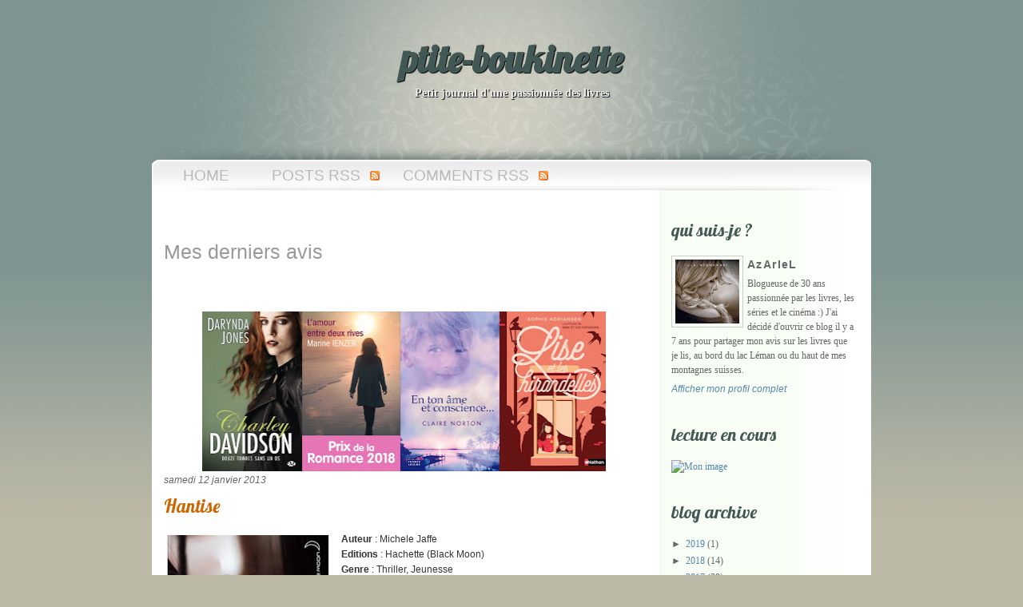

--- FILE ---
content_type: text/html; charset=UTF-8
request_url: http://ptite-boukinette.blogspot.com/2013/01/hantise.html
body_size: 35806
content:
<!DOCTYPE html>
<html dir='ltr' xmlns='http://www.w3.org/1999/xhtml' xmlns:b='http://www.google.com/2005/gml/b' xmlns:data='http://www.google.com/2005/gml/data' xmlns:expr='http://www.google.com/2005/gml/expr'>
<head>
<link href='https://www.blogger.com/static/v1/widgets/2944754296-widget_css_bundle.css' rel='stylesheet' type='text/css'/>
<script type='text/javascript'>
// <![CDATA[
var colour="#808";
var sparkles=50;
/****************************
* Tinkerbell Magic Sparkle *
* (c) 2005 mf2fm web-design *
* http://www.mf2fm.co.uk/rv *
* DON'T EDIT BELOW THIS BOX *
* topcode adapté *
****************************/
var x=ox=400;
var y=oy=300;
var swide=800;
var shigh=600;
var sleft=sdown=0;
var tiny=new Array();
var star=new Array();
var starv=new Array();
var starx=new Array();
var stary=new Array();
var tinyx=new Array();
var tinyy=new Array();
var tinyv=new Array();
window.onload=function() { if (document.getElementById) {
var i, rats, rlef, rdow;
for (var i=0; i<sparkles; i++) {
var rats=createDiv(3, 3);
rats.style.visibility="hidden";
document.body.appendChild(tiny[i]=rats);
starv[i]=0;
tinyv[i]=0;
var rats=createDiv(5, 5);
rats.style.backgroundColor="transparent";
rats.style.visibility="hidden";
var rlef=createDiv(1, 5);
var rdow=createDiv(5, 1);
rats.appendChild(rlef);
rats.appendChild(rdow);
rlef.style.top="2px";
rlef.style.left="0px";
rdow.style.top="0px";
rdow.style.left="2px";
document.body.appendChild(star[i]=rats);
}
set_width();
sparkle();
}}
function sparkle() {
var c;
if (x!=ox || y!=oy) {
ox=x;
oy=y;
for (c=0; c<sparkles; c++) if (!starv[c]) {
star[c].style.left=(starx[c]=x)+"px";
star[c].style.top=(stary[c]=y)+"px";
star[c].style.clip="rect(0px, 5px, 5px, 0px)";
star[c].style.visibility="visible";
starv[c]=50;
break;
}
}
for (c=0; c<sparkles; c++) {
if (starv[c]) update_star(c);
if (tinyv[c]) update_tiny(c);
}
setTimeout("sparkle()", 40);
}
function update_star(i) {
if (--starv[i]==25) star[i].style.clip="rect(1px, 4px, 4px, 1px)";
if (starv[i]) {
stary[i]+=1+Math.random()*3;
if (stary[i]<shigh+sdown) {
star[i].style.top=stary[i]+"px";
starx[i]+=(i%5-2)/5;
star[i].style.left=starx[i]+"px";
}
else {
star[i].style.visibility="hidden";
starv[i]=0;
return;
}
}
else {
tinyv[i]=50;
tiny[i].style.top=(tinyy[i]=stary[i])+"px";
tiny[i].style.left=(tinyx[i]=starx[i])+"px";
tiny[i].style.width="2px";
tiny[i].style.height="2px";
star[i].style.visibility="hidden";
tiny[i].style.visibility="visible"
}
}
function update_tiny(i) {
if (--tinyv[i]==25) {
tiny[i].style.width="1px";
tiny[i].style.height="1px";
}
if (tinyv[i]) {
tinyy[i]+=1+Math.random()*3;
if (tinyy[i]<shigh+sdown) {
tiny[i].style.top=tinyy[i]+"px";
tinyx[i]+=(i%5-2)/5;
tiny[i].style.left=tinyx[i]+"px";
}
else {
tiny[i].style.visibility="hidden";
tinyv[i]=0;
return;
}
}
else tiny[i].style.visibility="hidden";
}
document.onmousemove=mouse;
function mouse(e) {
set_scroll();
y=(e)?e.pageY:event.y+sdown;
x=(e)?e.pageX:event.x+sleft;
}
function set_scroll() {
if (typeof(self.pageYOffset)=="number") {
sdown=self.pageYOffset;
sleft=self.pageXOffset;
}
else if (document.body.scrollTop || document.body.scrollLeft) {
sdown=document.body.scrollTop;
sleft=document.body.scrollLeft;
}
else if (document.documentElement && (document.documentElement.scrollTop || document.documentElement.scrollLeft)) {
sleft=document.documentElement.scrollLeft;
sdown=document.documentElement.scrollTop;
}
else {
sdown=0;
sleft=0;
}
}
window.onresize=set_width;
function set_width() {
if (typeof(self.innerWidth)=="number") {
swide=self.innerWidth;
shigh=self.innerHeight;
}
else if (document.documentElement && document.documentElement.clientWidth) {
swide=document.documentElement.clientWidth;
shigh=document.documentElement.clientHeight;
}
else if (document.body.clientWidth) {
swide=document.body.clientWidth;
shigh=document.body.clientHeight;
}
}
function createDiv(height, width) {
var div=document.createElement("div");
div.style.position="absolute";
div.style.height=height+"px";
div.style.width=width+"px";
div.style.overflow="hidden";
div.style.backgroundColor=colour;
return (div);
}
// ]]>
</script>
<title>ptite-boukinette: Hantise</title>
<meta content='text/html; charset=UTF-8' http-equiv='Content-Type'/>
<meta content='blogger' name='generator'/>
<link href='http://ptite-boukinette.blogspot.com/favicon.ico' rel='icon' type='image/x-icon'/>
<link href='http://ptite-boukinette.blogspot.com/2013/01/hantise.html' rel='canonical'/>
<link rel="alternate" type="application/atom+xml" title="ptite-boukinette - Atom" href="http://ptite-boukinette.blogspot.com/feeds/posts/default" />
<link rel="alternate" type="application/rss+xml" title="ptite-boukinette - RSS" href="http://ptite-boukinette.blogspot.com/feeds/posts/default?alt=rss" />
<link rel="service.post" type="application/atom+xml" title="ptite-boukinette - Atom" href="https://www.blogger.com/feeds/5010576533645627141/posts/default" />

<link rel="alternate" type="application/atom+xml" title="ptite-boukinette - Atom" href="http://ptite-boukinette.blogspot.com/feeds/2811063236535041263/comments/default" />
<!--Can't find substitution for tag [blog.ieCssRetrofitLinks]-->
<link href='https://blogger.googleusercontent.com/img/b/R29vZ2xl/AVvXsEgkT04EN8mN3TzdcLTne2D3k6fb1xyzU8CuLBVd6_lPz93eoaGUhene7Fj28R-14JWE81RTDkIlAzBCktMABxhKKpA9OuhYcIgSc8Y_n6LPZYIvTEegJigQAU5VwHWtic8HjhgYgMn_ByVu/s320/couv16035489.jpg' rel='image_src'/>
<meta content='http://ptite-boukinette.blogspot.com/2013/01/hantise.html' property='og:url'/>
<meta content='Hantise' property='og:title'/>
<meta content='  Auteur  : Michele Jaffe  Editions  : Hachette (Black Moon)  Genre  : Thriller, Jeunesse  Sortie  : 2011  Pages  : 402          Mon avis en...' property='og:description'/>
<meta content='https://blogger.googleusercontent.com/img/b/R29vZ2xl/AVvXsEgkT04EN8mN3TzdcLTne2D3k6fb1xyzU8CuLBVd6_lPz93eoaGUhene7Fj28R-14JWE81RTDkIlAzBCktMABxhKKpA9OuhYcIgSc8Y_n6LPZYIvTEegJigQAU5VwHWtic8HjhgYgMn_ByVu/w1200-h630-p-k-no-nu/couv16035489.jpg' property='og:image'/>
<meta content='global' name='distribution'/>
<meta content='10 days' name='revisit'/>
<meta content='10 days' name='revisit-after'/>
<meta content='document' name='resource-type'/>
<meta content='all' name='audience'/>
<meta content='general' name='rating'/>
<meta content='all' name='robots'/>
<meta content='index, follow' name='robots'/>
<meta content='en' name='language'/>
<meta content='US' name='country'/>
<meta content='blogger' name='generator'/>
<style id='page-skin-1' type='text/css'><!--
/*
-----------------------------------------------
Blogger Template Details
Name:                SubtleZen
Blogger Template by: Templates Block
URL:                 http://TemplatesBlock.com/
Wordpress theme by:  Daily Blog Tips
URL:                 http://www.dailyblogtips.com/
Date:                August 20, 2010
License:             This free Blogger template is licensed under the Creative Commons Attribution 3.0 License, which permits both personal and commercial use.
However, to satisfy the 'attribution' clause of the license, you are required to keep the footer links intact which provides due credit to its authors. For more specific details about the license, you may visit the URL below:
http://creativecommons.org/licenses/by/3.0/
----------------------------------------------- */
#navbar-iframe {
display: none !important;
}
/* Variable definitions
====================
<Variable name="bgcolor" description="Page Background Color"
type="color" default="#fff">
<Variable name="textcolor" description="Text Color"
type="color" default="#333">
<Variable name="linkcolor" description="Link Color"
type="color" default="#58a">
<Variable name="pagetitlecolor" description="Blog Title Color"
type="color" default="#666">
<Variable name="descriptioncolor" description="Blog Description Color"
type="color" default="#999">
<Variable name="titlecolor" description="Post Title Color"
type="color" default="#c60">
<Variable name="bordercolor" description="Border Color"
type="color" default="#ccc">
<Variable name="sidebarcolor" description="Sidebar Title Color"
type="color" default="#999">
<Variable name="sidebartextcolor" description="Sidebar Text Color"
type="color" default="#666">
<Variable name="visitedlinkcolor" description="Visited Link Color"
type="color" default="#999">
<Variable name="bodyfont" description="Text Font"
type="font" default="normal normal 100% Georgia, Serif">
<Variable name="headerfont" description="Sidebar Title Font"
type="font"
default="normal normal 78% 'Trebuchet MS',Trebuchet,Arial,Verdana,Sans-serif">
<Variable name="pagetitlefont" description="Blog Title Font"
type="font"
default="normal normal 200% Georgia, Serif">
<Variable name="descriptionfont" description="Blog Description Font"
type="font"
default="normal normal 78% 'Trebuchet MS', Trebuchet, Arial, Verdana, Sans-serif">
<Variable name="postfooterfont" description="Post Footer Font"
type="font"
default="normal normal 78% 'Trebuchet MS', Trebuchet, Arial, Verdana, Sans-serif">
<Variable name="startSide" description="Side where text starts in blog language"
type="automatic" default="left">
<Variable name="endSide" description="Side where text ends in blog language"
type="automatic" default="right">
*/
/* Use this with templates/template-twocol.html */
* { margin: 0; padding: 0; }
body {
font-size: 72.5%; /* Resets 1em to 10px */
font-family: 'Lucida Grande', Verdana, Arial, Sans-Serif;
background: #bcb9a6 url(https://blogger.googleusercontent.com/img/b/R29vZ2xl/AVvXsEhENxhRvXHCGpLWwkSg8CMo2KxVtMc6H1dfls5_FM_WNQ-8nEDYKgsvrkWU7YddlW3f6t2TSifhcJAQKwUqGSxQxEyKRT19I1FQo75CtfTeumP2b6NAyErYbnGG5EYtuN8z_-zLxy6KrfQ3/s1600/page_bg.gif) repeat-x right top;
color: #333;
text-align: center;
}
a:link {
color:#5588aa;
text-decoration:none;
}
a:visited {
color:#5588aa;
text-decoration:none;
}
a:hover {
color:#cc6600;
text-decoration:underline;
}
a img {
border-width:0;
}
/* Begin Horizontal Nav Menu */
#navmenu {
background:#fff url(https://blogger.googleusercontent.com/img/b/R29vZ2xl/AVvXsEgr50xtRBkrgktIKWufOHrQ9CvtzSHkIuwCcGT3hRckW0DUwk8HDsVWI__Wn0hrAACriT4oSkIseXLsDhKxBxlWMmxiC5blr16IU0Kei74vIr0BRdShLCXkW4s0NKVkMBqQTukM1WewbVpH/s1600/nav_fade.jpg);
height: 40px;
line-height:40px;
margin:0;
padding:0 15px;
font-family: 'Trebuchet MS', 'Lucida Grande', Verdana, Arial, Sans-Serif;
font-size: 1.6em;
text-transform:uppercase;
text-align:left;
}
#navmenu ul {
margin: 0; padding: 0;
list-style-type: none; list-style-image: none;
}
#navmenu li {
display: inline;
}
#navmenu ul li a {
text-decoration:none;
margin: 4px;
padding: 5px 20px 5px 20px;
color: #b9b9b9;
}
#navmenu ul li a:hover {
color: #66cccc;
background: none;
}
#rss {
padding: 0;
background:url(https://blogger.googleusercontent.com/img/b/R29vZ2xl/AVvXsEgUEn5a2VhDDK-Ev77E8PTeujuBRduoB7mzQAYwQKMmi1wvWrsfWyX5-KGp0gVzuE7lE5xiow_KKUEB-qNjGMu0dvd1F3hxF3HGWJGIUReXsBzFB4VOpDCZpNwmPQ7jHngRG_I_1XK9g_ls/s1600/rss.gif) no-repeat right center;
}
/* End Horizontal Nav Menu */
code {
font: 1.1em 'Courier New', Courier, Fixed;
}
acronym, abbr, span.caps
{
font-size: 0.9em;
letter-spacing: .07em;
}
blockquote {
margin: 15px 30px 0 10px;
padding: 10px;
border-left: 5px solid #ddd;
font-style: italic;
background: #eee;
}
blockquote cite {
margin: 5px 0 0;
display: block;
}
/* Header
-----------------------------------------------
*/
#header-wrapper {
background-color: #7E9491;
margin: 0px;
padding: 0;
height: 200px;
width: 900px;
text-align: center;
background: #7E9491 url(https://blogger.googleusercontent.com/img/b/R29vZ2xl/AVvXsEhcXy3KGPG939s4BYuIjeqc2Vk5_qAueEwKrjnsaJfOdXuVXJ17m9wnmBlDiMeZpaIEV8s-xxhYPT4TKLNYJza0E_Ok8-Zu7wZCPJ5X_dvv5jWHPJ-36rdOy-HF0sdhjtRRPQInGBobvYLF/s1600/zen_header.jpg) no-repeat bottom center;
}
#headerimg 	{
margin: 0px;
height: 200px;
width: 900px;
}
#header {
margin: 0;
text-align: center;
color: #425855;
}
#header h1 {
font-family: 'Lobster', arial, serif;
font-weight: bold;
font-size: 4em;
line-height:1.5em;
padding: 40px 0 0 0;
text-shadow: 1px 1px 1px #000;
}
#header a {
color: #425855;
text-shadow: 1px 1px 1px #000;
}
#header a:hover {
color: #425855;
text-decortation: none;
background: none;
}
#header .description {
font-family: Times, Georgia, 'Times New Roman', serif;
font-size: 1.2em;
text-align: center;
text-shadow: 1px 1px 1px #000;
color: #eee;
font-weight: bold;
}
#header img {
margin-left: auto;
margin-right: auto;
}
/* Outer-Wrapper
----------------------------------------------- */
#outer-wrapper {
width: 660px;
margin:0 auto;
text-align:left;
font: normal normal 100% Georgia, Serif;
background: #fff url(https://blogger.googleusercontent.com/img/b/R29vZ2xl/AVvXsEiDtd6_kSRd10gNHARPrYm_6Ni00CcQQosm82TYLntH4upXKtMAUPl6sJCAr2Qp05X-mCi0BZP7qNIpyJePAk8hG9Jo4Tm9kHI9FIaSD9SIj-W7XnEikZFix2Ux7jBcLIgvXaCZ5wu-UlKa/s1600/sidebar_bg.gif) repeat-y right top;
background-color: white;
width: 900px;
}
#content-wrapper {
}
#main-wrapper {
width: 600px;
float: left;
word-wrap: break-word; /* fix for long text breaking sidebar float in IE */
overflow: hidden;     /* fix for long non-text content breaking IE sidebar float */
margin: 20px 0 0 15px;
}
#sidebar-wrapper {
width: 230px;
float: right;
word-wrap: break-word; /* fix for long text breaking sidebar float in IE */
overflow: hidden;      /* fix for long non-text content breaking IE sidebar float */
margin: 0 20px 0 0;
}
/* Headings
----------------------------------------------- */
h2 {
margin:1.5em 0 .75em;
font: 25px 'Trebuchet MS',Trebuchet,Arial,Verdana,Sans-serif;
line-height: 1.4em;
text-transform:normal;
letter-spacing:0em;
color:#999999;
}
/* Posts
-----------------------------------------------
*/
h2.date-header {
margin:0em 0 .75em;
font: italic 100% 'Georgia',Trebuchet,Arial,Verdana,Sans-serif;
line-height: 1.4em;
text-transform:noone;
letter-spacing:0em;
color:#666;
}
.post {
margin:.5em 0 1.5em;
border-bottom:1px dotted #cccccc;
padding-bottom:3.5em;
}
.post h3 {
margin:.25em 0 0;
padding:0 0 4px;
font-size:200%;
font-weight:normal;
line-height:1.4em;
color:#cc6600;
font-family: 'Lobster', arial, serif;
}
.post h3 a, .post h3 a:visited, .post h3 strong {
display:block;
text-decoration:none;
color:#cc6600;
font-weight:normal;
}
.post h3 strong, .post h3 a:hover {
color:#333333;
}
.post-body {
margin:1em 0 1em 0;
line-height:1.6em;
}
.post ul {
margin: 5px 0px 5px 20px;
padding: 0px 0px 0px 0px;
}
.post ol {
margin: 5px 0px 5px 20px;
padding: 0px 0px 0px 0px;
}
.post ol li {
margin: 5px 0px 5px 10px;
padding: 0px;
}
.post-body blockquote {
line-height:1.3em;
}
.post-footer {
margin: 1.7em 0 0em 0;
color:#666;
text-transform:normal;
letter-spacing:0em;
font: italic 100% 'Georgia', Trebuchet, Arial, Verdana, Sans-serif;
line-height: 1.4em;
display: block;
}
.comment-link {
float: right;
margin-left:.6em;
padding-left: 20px;
background: url(https://blogger.googleusercontent.com/img/b/R29vZ2xl/AVvXsEjioBg9XlqMmU9qPFPi4R3Z1nv0iY7gq6B8cM9ULKaFNbwhpTrz9DQK_3bUrvLQL5SoyKzJz5VvT0KkWa9irzBLbM1ErMxz93Yk2QQlwTx2yVhyphenhyphenKRVLxID_Mxbc31Zc8flRnJe0GK-xvgvH/s1600/more_bg.png) no-repeat;
margin-left:.6em;
}
.post img {
padding:4px;
border:0px solid #cccccc;
}
.post blockquote {
margin:1em 20px;
}
.post blockquote p {
margin:.75em 0;
}
/* Comments
----------------------------------------------- */
#comments h4 {
color:#666666;
font-size:18px;
font-weight:bold;
letter-spacing:0;
line-height:1.4em;
margin:1em 0;
text-transform:none;
}
#comments-block {
line-height:1.6em;
margin:1em 0 1.5em;
}
#comments-block .comment-author {
-moz-background-clip:border;
-moz-background-inline-policy:continuous;
-moz-background-origin:padding;
background:#eee none repeat scroll 0 0;
margin:0.5em 0;
padding-bottom:4px;
padding-left:8px;
padding-top:4px;
}
#comments-block .comment-body {
border-left:1px solid #eee;
border-right:1px solid #eee;
margin-top:-7px;
padding-left:10px;
padding-top:10px;
}
#comments-block .comment-footer {
border-bottom:1px solid #eee;
border-left:1px solid #eee;
border-right:1px solid #eee;
font-size:11px;
line-height:1.4em;
margin:-0.25em 0 2em;
padding-bottom:5px;
padding-left:10px;
text-transform:none;
}
#comments-block .comment-body p {
margin:0;
padding-bottom:15px;
}
.deleted-comment {
color:gray;
font-style:italic;
}
#blog-pager-newer-link {
float: left;
padding: 5px;
background: #eee;
border: 1px solid #ccc;
-moz-border-radius: 5px;
-khtml-border-radius: 5px;
-webkit-border-radius: 5px;
border-radius: 5px;
}
#blog-pager-older-link {
float: right;
padding: 5px;
background: #eee;
border: 1px solid #ccc;
-moz-border-radius: 5px;
-khtml-border-radius: 5px;
-webkit-border-radius: 5px;
border-radius: 5px;
}
#blog-pager {
text-align: center;
}
.feed-links {
background:transparent url(https://blogger.googleusercontent.com/img/b/R29vZ2xl/AVvXsEgqj9pGNIHW5PVffjwf1V4q_lNZ3p9xQsqfEI6XSaT2-9cbHLYMKz4oO19WSBeAXAkhCncDkdoxsQqUKLSpYSuu4NcchXcQKFoWuN4IlAXnK9kR0Xw07bEd9E1EE0IcqoVtM6FfcwU_tgt6/s1600/rss.png) no-repeat scroll left center;
padding-left:20px;
clear: both;
margin-top: 30px;
}
/* Sidebar Content
----------------------------------------------- */
.sidebar {
color: #666666;
line-height: 1.5em;
}
.sidebar h2 {
font-family: 'Lobster', arial, serif;
font-size: 1.9em;
text-transform: lowercase;
color: #425855;
}
.sidebar ul {
list-style:none;
margin:0 0 0;
padding:0 0 0;
}
.sidebar li {
list-style-type:none;
padding-left:15px;
margin-left:0px;
background: url(https://blogger.googleusercontent.com/img/b/R29vZ2xl/AVvXsEjNk1Nt0Ki0aAoqxYF9orgAdX9XdeiKgCiO22l22CrUKY_RrPnBCMnz9itXFGQAjUsOTmPyjKSQuzsuLtvKEyLnnBBccIvUuwADUvuUfV5t3rj1XWgkHPbertj9PieyN4taBn7xtrfqrgle/s400/bullet.jpg) left no-repeat;
}
.sidebar .widget{
margin-bottom: 20px;
}
.widget-content{
}
.main .Blog {
border-bottom-width: 0;
}
/* Profile
----------------------------------------------- */
.profile-img {
float: left;
margin-top: 0;
margin-right: 5px;
margin-bottom: 5px;
margin-left: 0;
padding: 4px;
border: 1px solid #cccccc;
}
.profile-data {
margin:0;
text-transform:normal;
letter-spacing:.1em;
font: normal normal 120% 'Trebuchet MS', Trebuchet, Arial, Verdana, Sans-serif;
color: #666;
font-weight: bold;
line-height: 1.6em;
}
.profile-datablock {
margin:.5em 0 .5em;
}
.profile-textblock {
margin: 0.5em 0;
line-height: 1.6em;
}
.profile-link {
font: italic normal 100% 'Trebuchet MS', Trebuchet, Arial, Verdana, Sans-serif;
text-transform: normal;
letter-spacing: 0em;
}
/* Footer
----------------------------------------------- */
#footer {
background: #bcb9a6 url(https://blogger.googleusercontent.com/img/b/R29vZ2xl/AVvXsEjl8LBMGwxjrnxZjWB6UxAzPZewasvPqEcPFMRqYM8JMtAZ7O7lzwj8j8EJKDPDt3sHakyNqZqMOcfl6r9Sjy3jggggJUWjPxhNrqjPZK84RL6cNLWzirtovT-AYyrvU8MdT5X2a7TF0gzk/s1600/footer.jpg) no-repeat top;
padding: 0;
margin: 0 auto;
width: 900px;
clear: both;
margin-bottom: 20px;
font-family: verdana, serif;
}
#footer p {
margin: 0;
padding: 20px 0;
text-align: center;
font-size:12px;
}
.post-share-buttons{
float:right;
padding-top: 8px;
display: inline;
}
.star-ratings{
margin-top: 8px;
display: inline;
float: left;
}
.post-location{
float: left;
diplay: block;
}

--></style>
<link href='http://fonts.googleapis.com/css?family=Lobster' rel='stylesheet' type='text/css'/>
<link href='https://www.blogger.com/dyn-css/authorization.css?targetBlogID=5010576533645627141&amp;zx=84258ea5-70dc-4b3c-943f-ca64ae430967' media='none' onload='if(media!=&#39;all&#39;)media=&#39;all&#39;' rel='stylesheet'/><noscript><link href='https://www.blogger.com/dyn-css/authorization.css?targetBlogID=5010576533645627141&amp;zx=84258ea5-70dc-4b3c-943f-ca64ae430967' rel='stylesheet'/></noscript>
<meta name='google-adsense-platform-account' content='ca-host-pub-1556223355139109'/>
<meta name='google-adsense-platform-domain' content='blogspot.com'/>

<!-- data-ad-client=ca-pub-8373029033752548 -->

</head>
<body>
<div id='outer-wrapper'><div id='wrap2'>
<!-- skip links for text browsers -->
<span id='skiplinks' style='display:none;'>
<a href='#main'>skip to main </a> |
      <a href='#sidebar'>skip to sidebar</a>
</span>
<div id='header-wrapper'>
<div id='headerimg'>
<div class='header section' id='header'><div class='widget Header' data-version='1' id='Header1'>
<div id='header-inner'>
<div class='titlewrapper'>
<h1 class='title'>
<a href='http://ptite-boukinette.blogspot.com/'>ptite-boukinette</a>
</h1>
</div>
<div class='descriptionwrapper'>
<p class='description'><span>Petit journal d'une passionnée des livres</span></p>
</div>
</div>
</div></div>
</div>
</div>
<!---start horizontal nav-->
<div id='navmenu'>
<ul>
<li><a href='http://ptite-boukinette.blogspot.com/'>Home</a></li>
<li id='rss'><a href='http://ptite-boukinette.blogspot.com/feeds/posts/default'>Posts RSS</a></li>
<li id='rss'><a href='http://ptite-boukinette.blogspot.com/feeds/comments/default'>Comments RSS</a></li>
</ul>
</div>
<!---end horizontal nav-->
<div id='content-wrapper'>
<div id='main-wrapper'>
<div class='main section' id='main'><div class='widget HTML' data-version='1' id='HTML6'>
<h2 class='title'>Mes derniers avis</h2>
<div class='widget-content'>
<div class="separator" style="clear: both; text-align: center;">
<br /></div>
<div class="separator" style="clear: both; text-align: center;">
<br /></div>
<br />
<div class="separator" style="clear: both; text-align: center;">
<a href="http://ptite-boukinette.blogspot.com/2018/10/charley-davidson-tome-12-douze-tombes.html"><img border="0" data-original-height="420" data-original-width="264" height="200" src="https://blogger.googleusercontent.com/img/b/R29vZ2xl/AVvXsEj54RiZg9cQ6MNLCy-EvolFBJ0k5KUdHiMjnATtYTFu2_06AIXr3oWo1cSB22DdVKSvxNLIfDozcJr6VVM0gl-5BYx19zqIov2bYvZ6vdtIsnRqmqI9Vd7B4EhKAuHpg9nDgt49-cUO7br_/s200/couv4428690.jpg" width="125" /></a><a href="http://ptite-boukinette.blogspot.com/2018/05/lamour-entre-deux-rives.html"><img border="0" data-original-height="800" data-original-width="496" height="200" src="https://blogger.googleusercontent.com/img/b/R29vZ2xl/AVvXsEh4Y-MPpMa0rDkOwJoyy20ff1pHq4KopRvYl9nPq0KdVV5lhX-bhrbQWa1E3ALtQ5YA1SITMujKW77IVEgHWNIJ6G4UgOWoNKYhILYGUGLu_g2-dNd1hoavmBXiMDWJUgb3ef0Xw3e4i8ZZ/s200/couv8699425.jpg" width="123" /></a><a href="http://ptite-boukinette.blogspot.ch/2018/05/en-ton-ame-et-conscience.html"><img border="0" data-original-height="800" data-original-width="499" height="200" src="https://blogger.googleusercontent.com/img/b/R29vZ2xl/AVvXsEjnOuq6y83FOk2afzIl8D-9dvvGnhJ1unmYHUEnCJgh6QGJcb8uQhdxjn45SfVHrVP-rBgfWO636b8IIEDL8xTOnsL_8w_WhDQKwydrr28NAdiIbbXH9fQGLU9Gp0dwxcTLsgwFPLrouSR-/s200/couv37879865.jpg" width="124" /></a><a href="http://ptite-boukinette.blogspot.ch/2018/04/lise-et-les-hirondelles.html"><img border="0" data-original-height="749" data-original-width="500" height="200" src="https://blogger.googleusercontent.com/img/b/R29vZ2xl/AVvXsEjzSoOgwolDK4OObLOR5RGZorUvEdKRAuHIyiORPmk4kfdQSGeSlzQM6KXQG_KIwrEMBRh-rrS1hzNauTFK0ylYEsgK-eQY9spqX6qoANRBu9E48quOzDqYZ-1bUFqTsLIv8ixnCG8NjBbn/s200/couv44391747.jpg" width="133" /></a></div>
</div>
<div class='clear'></div>
</div><div class='widget Blog' data-version='1' id='Blog1'>
<div class='blog-posts hfeed'>
<!--Can't find substitution for tag [defaultAdStart]-->
<h2 class='date-header'>samedi 12 janvier 2013</h2>
<div class='post hentry'>
<a name='2811063236535041263'></a>
<h3 class='post-title entry-title'>
<a href='http://ptite-boukinette.blogspot.com/2013/01/hantise.html'>Hantise</a>
</h3>
<div class='post-header-line-1'></div>
<div class='post-body entry-content'>
<div class="separator" style="clear: both; text-align: center;">
<a href="https://blogger.googleusercontent.com/img/b/R29vZ2xl/AVvXsEgkT04EN8mN3TzdcLTne2D3k6fb1xyzU8CuLBVd6_lPz93eoaGUhene7Fj28R-14JWE81RTDkIlAzBCktMABxhKKpA9OuhYcIgSc8Y_n6LPZYIvTEegJigQAU5VwHWtic8HjhgYgMn_ByVu/s1600/couv16035489.jpg" imageanchor="1" style="clear: left; float: left; margin-bottom: 1em; margin-right: 1em;"><img border="0" height="320" src="https://blogger.googleusercontent.com/img/b/R29vZ2xl/AVvXsEgkT04EN8mN3TzdcLTne2D3k6fb1xyzU8CuLBVd6_lPz93eoaGUhene7Fj28R-14JWE81RTDkIlAzBCktMABxhKKpA9OuhYcIgSc8Y_n6LPZYIvTEegJigQAU5VwHWtic8HjhgYgMn_ByVu/s320/couv16035489.jpg" width="202" /></a></div>
<span style="font-family: Trebuchet MS, sans-serif;"><b>Auteur</b> : Michele Jaffe</span><br />
<span style="font-family: Trebuchet MS, sans-serif;"><b>Editions</b> : Hachette (Black Moon)</span><br />
<span style="font-family: Trebuchet MS, sans-serif;"><b>Genre</b> : Thriller, Jeunesse</span><br />
<span style="font-family: Trebuchet MS, sans-serif;"><b>Sortie</b> : 2011</span><br />
<span style="font-family: Trebuchet MS, sans-serif;"><b>Pages</b> : 402</span><br />
<span style="font-family: Trebuchet MS, sans-serif;"><br /></span>
<a href="https://blogger.googleusercontent.com/img/b/R29vZ2xl/AVvXsEi6OCvor7uCUHOsn177jd8S8WiEIytqnHiSvCqQGqD2MNqcuDkHLhgUKeF7AnH8ipQ2W78_uMOMKmhI_C-J-0xKFLoOOka5AcX1Qz9NFVW5kDntEfXeSkJIQItlXR0_hJHU49xnTu22mYT8/s1600/35star11.gif" imageanchor="1" style="clear: left; display: inline !important; margin-bottom: 1em; margin-right: 1em; text-align: center;"><span style="font-family: Trebuchet MS, sans-serif;"><img border="0" src="https://blogger.googleusercontent.com/img/b/R29vZ2xl/AVvXsEi6OCvor7uCUHOsn177jd8S8WiEIytqnHiSvCqQGqD2MNqcuDkHLhgUKeF7AnH8ipQ2W78_uMOMKmhI_C-J-0xKFLoOOka5AcX1Qz9NFVW5kDntEfXeSkJIQItlXR0_hJHU49xnTu22mYT8/s1600/35star11.gif" /></span></a><br />
<span style="font-family: Trebuchet MS, sans-serif;"><br /></span>
<span style="font-family: Trebuchet MS, sans-serif;"><br /></span>
<span style="font-family: Trebuchet MS, sans-serif;"><br /></span>
<span style="font-family: Trebuchet MS, sans-serif;"><br /></span>
<span style="font-family: Trebuchet MS, sans-serif;"><br /></span>
<br />
<b><span style="font-family: Trebuchet MS, sans-serif;">Mon avis en bref :</span></b><br />
<span style="font-family: Trebuchet MS, sans-serif;">Un chouette thriller jeunesse avec lequel j'ai passé un bon moment. Je ne m'attendais pas à être aussi surprise par la tournure de l'histoire et les réponses finales !</span><br />
<br />
<div class="separator" style="clear: both; text-align: center;">
<a href="https://blogger.googleusercontent.com/img/b/R29vZ2xl/AVvXsEj0Iswazdnf1VCoElyMjinDMKQvE8uhUxUvpsZnNyum7eNt6mt_i9J2xZdLlSinm0SbZULB7SIXGToN3jBTwMiRnyHo-wMjIPQ9hIVEtg4wRuOo56hmrtrNzkPGcXYJv2w3zEs2NY60nQ4N/s1600/quatrie%CC%80me+de+couverture+1.tif" imageanchor="1" style="margin-left: 1em; margin-right: 1em;"><img border="0" height="145" src="https://blogger.googleusercontent.com/img/b/R29vZ2xl/AVvXsEj0Iswazdnf1VCoElyMjinDMKQvE8uhUxUvpsZnNyum7eNt6mt_i9J2xZdLlSinm0SbZULB7SIXGToN3jBTwMiRnyHo-wMjIPQ9hIVEtg4wRuOo56hmrtrNzkPGcXYJv2w3zEs2NY60nQ4N/s200/quatrie%CC%80me+de+couverture+1.tif" width="165" /></a></div>
<div class="separator" style="clear: both; text-align: center;">
<span style="font-family: Trebuchet MS, sans-serif;">Heurtée de plein fouet par un chauffard, la jolie Jane est laissée pour morte dans un rosier. Elle ne se souvient pas de ce qui s'est passé, mais d'étranges messages laissés sur le miroir de l'hôpital et des menaces téléphoniques instillent en elle le doute : a-t-elle réellement été victime d'un accident, ou quelqu'un a-t-il vraiment tenté de la supprimer ? Qui ? Serait-elle en train de perdre la tête ? Et si le tueur était tout proche ?</span></div>
<div class="separator" style="clear: both; text-align: center;">
<span style="font-family: Trebuchet MS, sans-serif;"><br /></span></div>
<div class="separator" style="clear: both; text-align: center;">
<a href="https://blogger.googleusercontent.com/img/b/R29vZ2xl/AVvXsEiCvJ0e-YTHoh7vIH7iDDqR5syJw6VkYzWapsziaTom8kN3XM9SY4vOkBUemhGlpbKz16DyKb-g9dSJ5_n3IYus7szZ4FcW-WLyBHkUI4v4_jCoJ64lXvX0faqMXGAvQ1tM18mi8XXhi-0A/s1600/mon+avis.tif" imageanchor="1" style="margin-left: 1em; margin-right: 1em;"><img border="0" height="140" src="https://blogger.googleusercontent.com/img/b/R29vZ2xl/AVvXsEiCvJ0e-YTHoh7vIH7iDDqR5syJw6VkYzWapsziaTom8kN3XM9SY4vOkBUemhGlpbKz16DyKb-g9dSJ5_n3IYus7szZ4FcW-WLyBHkUI4v4_jCoJ64lXvX0faqMXGAvQ1tM18mi8XXhi-0A/s200/mon+avis.tif" width="155" /></a></div>
<div style="text-align: center;">
<span style="font-family: Trebuchet MS, sans-serif;">Depuis le temps que ce livre était dans ma pal, je me suis dit qu'il serait temps de le découvrir enfin ! C'est ma première rencontre avec Michele Jaff, et je pense réitérer l'expérience avec une prochaine lecture de l'auteure.</span></div>
<div style="text-align: center;">
<span style="font-family: Trebuchet MS, sans-serif;"><br /></span>
<span style="font-family: Trebuchet MS, sans-serif;">Jane n'a pas une vie des plus heureuse... Son père est mort quelque temps auparavant, et sa mère va se remarier avec un homme que Jane déteste... La seule chose de positive, c'est qu'elle a réussi ce qu'elle n'aurait jamais espéré ! Elle est devenue l'une des personnes les plus populaire du lycée, et elle sort avec le fameux David. Mais un soir, les choses dérapent dans sa vie...&nbsp;Jane se retrouve à l'hôpital après qu'une personne ait tentée de l'écraser avec une voiture à la fin d'une soirée. Est-ce simplement un accident ? Où alors juste un nouveau cas d'adolescent qui tente de se suicider mais qui ne s'en souvient même pas après avoir absorbé des substances illicites ? Pas vraiment si l'on en croit les menaces de mort que Jane reçoit peu après l'accident. Pour Jane, tout le monde est suspect...</span><br />
<span style="font-family: Trebuchet MS, sans-serif;"><br /></span></div>
<div style="text-align: center;">
<span style="font-family: Trebuchet MS, sans-serif;">J'ai été très agréablement surprise par l'histoire principale et par l'intrigue. Tout au long du livre, je me suis posée mille questions, tentant sans cesse de découvrir qui avait bien pu vouloir tuer Jane après une soirée. J'adore ce genre de livre, où l'on ne fait confiance à personne, tout le monde est suspect, chaque parole et chaque action nous font réfléchir.</span><br />
<span style="font-family: Trebuchet MS, sans-serif;"><br /></span>
<span style="font-family: Trebuchet MS, sans-serif;">J'ai été surprise également par la décision de l'auteur d'écrire certaines scènes qui ne conviennent pas aux plus jeunes, l'ambiance est vraiment sombre, et même un peu malsaine.</span><br />
<span style="font-family: Trebuchet MS, sans-serif;"><br /></span>
<span style="font-family: Trebuchet MS, sans-serif;">Au départ, je n'ai pas vraiment apprécié Jane, je la trouvais un peu trop fade, sans intérêt, superficielle. Bref... elle n'avait rien de très extraordinaire pour une héroïne de roman. Mais par la suite, son histoire m'a touchée et j'ai beaucoup plus apprécié son caractère et sa façon d'être. Je trouve qu'elle évolue beaucoup tout au long de l'histoire. Par contre je n'ai pas vraiment apprécié son copain, et ses amies non plus... Ils avaient tous l'air faux et un peu idiots... Mais bon, je suppose que cela a contribué à mon sentiment de voir le mal dans chaque personne.</span><br />
<span style="font-family: Trebuchet MS, sans-serif;"><br /></span>
<span style="font-family: Trebuchet MS, sans-serif;">Tout au long de ma lecture j'ai beaucoup pensé à la série Pretty Little Liars, série que j'adore. Il y a pas mal de trucs que j'ai trouvé assez similaire et j'ai beaucoup aimé ! J'ai retrouvé la même ambiance sombre que j'adore, et je me suis retrouvée, comme dans la série, à jouer à l'enquêtrice, me plantant de temps en temps (le plus souvent) sur ce que j'imaginais :P</span><br />
<span style="font-family: Trebuchet MS, sans-serif;"><br /></span>
<span style="font-family: Trebuchet MS, sans-serif;"><br /></span>
<span style="font-family: Trebuchet MS, sans-serif;">Les avis de <a href="http://les-lectures-de-mina.over-blog.com/article-hantise-michelle-jaffe-67880547.html">Wilhelmina</a>, <a href="http://aziquilit.wordpress.com/2012/03/28/hantise-de-michelle-jaffe/">Azilis</a>, et d'autres sur</span></div>
<br />
<div style="text-align: center;">
<a href="http://www.livraddict.com/biblio/book.php?id=25316"><img alt="Logo Livraddict" src="http://www.livraddict.com/images/logo_livraddict.png" title="Fiche du livre sur Livraddict" /></a></div>
<div style="text-align: center;">
<br /></div>
<div style="text-align: center;">
<br /></div>
<table align="center" cellpadding="0" cellspacing="0" class="tr-caption-container" style="margin-left: auto; margin-right: auto; text-align: center;"><tbody>
<tr><td style="text-align: center;"><span style="margin-left: auto; margin-right: auto;"><a href="http://mutietseslivres.com/2012/09/29/challenge-jeunesse-young-adult-2/"><img border="0" height="176" src="https://blogger.googleusercontent.com/img/b/R29vZ2xl/AVvXsEjgE6OeCkbfgsIH1W8EUxaWjPxkNN2oAzViOzmD6OXzXv0O8hSSUkxw_jhri-1FdeL6uTCX5VdwZkk3PYgqqyInaCRsEVewQfGhBEE6QNeKIa44mhU6hHq6Wem9yuHYnN0QMJoz7sZY68Pt/s320/muti2_10.png" width="320" /></a></span></td></tr>
<tr><td class="tr-caption" style="text-align: center;"><a href="http://mutietseslivres.com/2012/09/29/challenge-jeunesse-young-adult-2/">6 / 60</a></td></tr>
</tbody></table>
<div style="text-align: center;">
<br /></div>
<div style='clear: both;'></div>
</div>
<div class='post-footer'>
<div class='post-footer-line post-footer-line-1'><span class='post-author vcard'>
Publié par
<span class='fn'>AzArIeL</span>
</span>
<span class='post-timestamp'>
à
<a class='timestamp-link' href='http://ptite-boukinette.blogspot.com/2013/01/hantise.html' rel='bookmark' title='permanent link'><abbr class='published' title='2013-01-12T09:30:00+01:00'>09:30:00</abbr></a>
</span>
<span class='post-comment-link'>
</span>
<span class='post-icons'>
<span class='item-control blog-admin pid-243608465'>
<a href='https://www.blogger.com/post-edit.g?blogID=5010576533645627141&postID=2811063236535041263&from=pencil' title='Modifier l&#39;article'>
<img alt='' class='icon-action' height='18' src='http://www.blogger.com/img/icon18_edit_allbkg.gif' width='18'/>
</a>
</span>
</span>
</div>
<div class='post-footer-line post-footer-line-2'><span class='post-labels'>
Libellés :
<a href='http://ptite-boukinette.blogspot.com/search/label/Jeunesse%2FYoung%20Adult' rel='tag'>Jeunesse/Young Adult</a>,
<a href='http://ptite-boukinette.blogspot.com/search/label/Thriller' rel='tag'>Thriller</a>
</span>
</div>
<span class='star-ratings'>
</span>
<div class='post-share-buttons'>
<a class='share-button sb-email' href='https://www.blogger.com/share-post.g?blogID=5010576533645627141&postID=2811063236535041263&target=email' target='_blank' title='Envoyer par e-mail'>
<span class='share-button-link-text'>Envoyer par e-mail</span></a>
<a class='share-button sb-blog' href='https://www.blogger.com/share-post.g?blogID=5010576533645627141&postID=2811063236535041263&target=blog' onclick='window.open(this.href, "_blank", "height=270,width=475"); return false;' target='_blank' title='BlogThis!'>
<span class='share-button-link-text'>BlogThis!</span></a>
<a class='share-button sb-twitter' href='https://www.blogger.com/share-post.g?blogID=5010576533645627141&postID=2811063236535041263&target=twitter' target='_blank' title='Partager sur X'>
<span class='share-button-link-text'>Partager sur X</span></a>
<a class='share-button sb-facebook' href='https://www.blogger.com/share-post.g?blogID=5010576533645627141&postID=2811063236535041263&target=facebook' onclick='window.open(this.href, "_blank", "height=430,width=640"); return false;' target='_blank' title='Partager sur Facebook'>
<span class='share-button-link-text'>Partager sur Facebook</span></a>
<a class='share-button sb-buzz' href='https://www.blogger.com/share-post.g?blogID=5010576533645627141&postID=2811063236535041263&target=buzz' onclick='window.open(this.href, "_blank", "height=415,width=690"); return false;' target='_blank' title=''>
<span class='share-button-link-text'><!--Can't find substitution for tag [top.shareToBuzzMsg]--></span></a>
</div>
<div class='post-footer-line post-footer-line-3'><br/><span class='reaction-buttons'>
</span>
<span class='post-location'>
</span>
</div>
</div>
</div>
<div class='comments' id='comments'>
<a name='comments'></a>
<h4>
3
commentaires:
        
</h4>
<dl class='avatar-comment-indent' id='comments-block'>
<dt class='comment-author ' id='c5812879945682841002'>
<a name='c5812879945682841002'></a>
<div class="avatar-image-container vcard"><span dir="ltr"><a href="https://www.blogger.com/profile/12333972854826253158" target="" rel="nofollow" onclick="" class="avatar-hovercard" id="av-5812879945682841002-12333972854826253158"><img src="https://resources.blogblog.com/img/blank.gif" width="35" height="35" class="delayLoad" style="display: none;" longdesc="//blogger.googleusercontent.com/img/b/R29vZ2xl/AVvXsEgg0b_Dp9y6u8WtsgVk1FM_ZEZGKXegPPcD_yYPOdbzIrOjz5TF187SGJSgePxrz3cOa4O3K-4At__oBnoI8xUp8g7_3YQEga5ytSj_tgBWrGg9gi8ktc83nppxEekk2T0/s45-c/clkua1nq+-+Copie.jpg" alt="" title="Galleane">

<noscript><img src="//blogger.googleusercontent.com/img/b/R29vZ2xl/AVvXsEgg0b_Dp9y6u8WtsgVk1FM_ZEZGKXegPPcD_yYPOdbzIrOjz5TF187SGJSgePxrz3cOa4O3K-4At__oBnoI8xUp8g7_3YQEga5ytSj_tgBWrGg9gi8ktc83nppxEekk2T0/s45-c/clkua1nq+-+Copie.jpg" width="35" height="35" class="photo" alt=""></noscript></a></span></div>
<a href='https://www.blogger.com/profile/12333972854826253158' rel='nofollow'>Galleane</a>
a dit&#8230;
</dt>
<dd class='comment-body'>
<p>J&#39;avais bien aime cette lecture aussi, le fait de suspecter tout le monde et d&#39;etre perdue. Je n&#39;ai pas lu depuis d&#39;autre livres de l&#39;auteur mais j&#39;en ai bien envie.</p>
</dd>
<dd class='comment-footer'>
<span class='comment-timestamp'>
<a href='http://ptite-boukinette.blogspot.com/2013/01/hantise.html?showComment=1357988988873#c5812879945682841002' title='comment permalink'>
12 janvier 2013 à 12:09
</a>
<span class='item-control blog-admin pid-1310543312'>
<a href='https://www.blogger.com/comment/delete/5010576533645627141/5812879945682841002' title='Supprimer le commentaire'>
<img src='http://www.blogger.com/img/icon_delete13.gif'/>
</a>
</span>
</span>
</dd>
<dt class='comment-author ' id='c4346907541665013559'>
<a name='c4346907541665013559'></a>
<div class="avatar-image-container vcard"><span dir="ltr"><a href="https://www.blogger.com/profile/03847571887472241933" target="" rel="nofollow" onclick="" class="avatar-hovercard" id="av-4346907541665013559-03847571887472241933"><img src="https://resources.blogblog.com/img/blank.gif" width="35" height="35" class="delayLoad" style="display: none;" longdesc="//blogger.googleusercontent.com/img/b/R29vZ2xl/AVvXsEg_6osCLjca9ku3Su28xlEKPmRjHLbf2oAtPhZtJcjkorHBwLoGSu3MC_xx2Ic1KPA9NkBT5qAaKinsmy7ttDc6fYIw4zF0IZpc5rlpMzJTSMETnnHUwDykHNa4U2NRH-w/s45-c/verso.jpg" alt="" title="Audrey">

<noscript><img src="//blogger.googleusercontent.com/img/b/R29vZ2xl/AVvXsEg_6osCLjca9ku3Su28xlEKPmRjHLbf2oAtPhZtJcjkorHBwLoGSu3MC_xx2Ic1KPA9NkBT5qAaKinsmy7ttDc6fYIw4zF0IZpc5rlpMzJTSMETnnHUwDykHNa4U2NRH-w/s45-c/verso.jpg" width="35" height="35" class="photo" alt=""></noscript></a></span></div>
<a href='https://www.blogger.com/profile/03847571887472241933' rel='nofollow'>Audrey</a>
a dit&#8230;
</dt>
<dd class='comment-body'>
<p>Moi aussi j&#39;avais bien aprécié</p>
</dd>
<dd class='comment-footer'>
<span class='comment-timestamp'>
<a href='http://ptite-boukinette.blogspot.com/2013/01/hantise.html?showComment=1358190366805#c4346907541665013559' title='comment permalink'>
14 janvier 2013 à 20:06
</a>
<span class='item-control blog-admin pid-1593783409'>
<a href='https://www.blogger.com/comment/delete/5010576533645627141/4346907541665013559' title='Supprimer le commentaire'>
<img src='http://www.blogger.com/img/icon_delete13.gif'/>
</a>
</span>
</span>
</dd>
<dt class='comment-author ' id='c2246314746863484079'>
<a name='c2246314746863484079'></a>
<div class="avatar-image-container avatar-stock"><span dir="ltr"><a href="https://www.blogger.com/profile/16150855697855172107" target="" rel="nofollow" onclick="" class="avatar-hovercard" id="av-2246314746863484079-16150855697855172107"><img src="//www.blogger.com/img/blogger_logo_round_35.png" width="35" height="35" alt="" title="Unknown">

</a></span></div>
<a href='https://www.blogger.com/profile/16150855697855172107' rel='nofollow'>Unknown</a>
a dit&#8230;
</dt>
<dd class='comment-body'>
<p>Je l&#39;avais bien aimé ^^</p>
</dd>
<dd class='comment-footer'>
<span class='comment-timestamp'>
<a href='http://ptite-boukinette.blogspot.com/2013/01/hantise.html?showComment=1414691388268#c2246314746863484079' title='comment permalink'>
30 octobre 2014 à 18:49
</a>
<span class='item-control blog-admin pid-363439680'>
<a href='https://www.blogger.com/comment/delete/5010576533645627141/2246314746863484079' title='Supprimer le commentaire'>
<img src='http://www.blogger.com/img/icon_delete13.gif'/>
</a>
</span>
</span>
</dd>
</dl>
<p class='comment-footer'>
<div class='comment-form'>
<a name='comment-form'></a>
<h4 id='comment-post-message'>Enregistrer un commentaire</h4>
<p>
</p>
<a href='https://www.blogger.com/comment/frame/5010576533645627141?po=2811063236535041263&hl=fr&saa=85391&origin=http://ptite-boukinette.blogspot.com' id='comment-editor-src'></a>
<iframe allowtransparency='true' class='blogger-iframe-colorize blogger-comment-from-post' frameborder='0' height='410' id='comment-editor' name='comment-editor' src='' width='100%'></iframe>
<!--Can't find substitution for tag [post.friendConnectJs]-->
<script src='https://www.blogger.com/static/v1/jsbin/2830521187-comment_from_post_iframe.js' type='text/javascript'></script>
<script type='text/javascript'>
      BLOG_CMT_createIframe('https://www.blogger.com/rpc_relay.html', '0');
    </script>
</div>
</p>
<div id='backlinks-container'>
<div id='Blog1_backlinks-container'>
</div>
</div>
</div>
<!--Can't find substitution for tag [adEnd]-->
</div>
<div class='blog-pager' id='blog-pager'>
<span id='blog-pager-newer-link'>
<a class='blog-pager-newer-link' href='http://ptite-boukinette.blogspot.com/2013/01/on-my-wish-list-n2.html' id='Blog1_blog-pager-newer-link' title='Article plus récent'>Article plus récent &#187;</a>
</span>
<span id='blog-pager-older-link'>
<a class='blog-pager-older-link' href='http://ptite-boukinette.blogspot.com/2013/01/le-clan-des-nocturnes-tome-1-jacob.html' id='Blog1_blog-pager-older-link' title='Article plus ancien'>&#171; Article plus ancien</a>
</span>
</div>
<div class='clear'></div>
<div class='post-feeds'>
<div class='feed-links'>
Inscription à :
<a class='feed-link' href='http://ptite-boukinette.blogspot.com/feeds/2811063236535041263/comments/default' target='_blank' type='application/atom+xml'>Publier les commentaires (Atom)</a>
</div>
</div>
</div></div>
</div>
<div id='sidebar-wrapper'>
<div class='sidebar section' id='sidebar'><div class='widget Profile' data-version='1' id='Profile1'>
<h2>Qui suis-je ?</h2>
<div class='widget-content'>
<a href='https://www.blogger.com/profile/13762228258737513163'><img alt='Ma photo' class='profile-img' height='80' src='//blogger.googleusercontent.com/img/b/R29vZ2xl/AVvXsEisAZ7fYrGuld7wTzwQjvv23DTTKGtTWSE3-pBM-L5U9pTanJuqQslQcZe7arO5gFmmhFt0CYmX51XWXjyupccOyM7Zh2SFU-kFFv_VZcYDuhc752UhnuvSJOjpiiSoxvA/s115/10338236_809422389077105_4322044860892872566_n.jpg' width='80'/></a>
<dl class='profile-datablock'>
<dt class='profile-data'>AzArIeL</dt>
<dd class='profile-textblock'>Blogueuse de 30 ans passionnée par les livres, les séries et le cinéma :) J'ai décidé d'ouvrir ce blog il y a 7 ans pour partager mon avis sur les livres que je lis, au bord du lac Léman ou du haut de mes montagnes suisses.</dd>
</dl>
<a class='profile-link' href='https://www.blogger.com/profile/13762228258737513163'>Afficher mon profil complet</a>
<div class='clear'></div>
</div>
</div><div class='widget HTML' data-version='1' id='HTML5'>
<h2 class='title'>Lecture en cours</h2>
<div class='widget-content'>
<!-- Progess bar widget, by Matthew Harvey (matt at smallish.com) -->
    <!-- Licensed under a Creative Commons Attribution-Share Alike 2.5
         License (http://creativecommons.org/licenses/by-sa/2.5/) -->
    <style type="text/css">
      div.smallish-progress-wrapper
      {
        /* Don't change the following lines. */
        position: relative;
        border: 1px solid black;
      }

      div.smallish-progress-bar
      {
        /* Don't change the following lines. */
        position: absolute;
        top: 0; left: 0;
        height: 100%;
      }

      div.smallish-progress-text
      {
        /* Don't change the following lines. */
        text-align: center;
        position: relative;
        /* Add your customizations after this line. */
      }
    </style>

    <!-- Progess bar widget, by Matthew Harvey (matt at smallish.com) -->
    <!-- Licensed under a Creative Commons Attribution-Share Alike 2.5
         License (http://creativecommons.org/licenses/by-sa/2.5/) -->
    <script type="text/javascript">  
      function drawProgressBar(color, width, percent)  
      {  
        var pixels = width * (percent / 100);  
      
        document.write('<div class="smallish-progress-wrapper" style="width: ' + width + 'px">');  
        document.write('<div class="smallish-progress-bar" style="width: ' + pixels + 'px; background-color: ' + color + ';"></div>');  
        document.write('<div class="smallish-progress-text" style="width: ' + width + 'px">' + percent + '%</div>');  
        document.write('</div>');  
      }  
    </script>
<a href='https://www.casimages.com/i/190115095458145355.jpg.html' title='Mon image' target='_blank'><img src='https://nsa39.casimages.com/img/2019/01/15/mini_190115095458145355.jpg' border='0' alt='Mon image' /></a>
</div>
<div class='clear'></div>
</div><div class='widget BlogArchive' data-version='1' id='BlogArchive1'>
<h2>Blog Archive</h2>
<div class='widget-content'>
<div id='ArchiveList'>
<div id='BlogArchive1_ArchiveList'>
<ul>
<li class='archivedate collapsed'>
<a class='toggle' href='javascript:void(0)'>
<span class='zippy'>

          &#9658;&#160;
        
</span>
</a>
<a class='post-count-link' href='http://ptite-boukinette.blogspot.com/2019/'>2019</a>
<span class='post-count' dir='ltr'>(1)</span>
<ul>
<li class='archivedate collapsed'>
<a class='toggle' href='javascript:void(0)'>
<span class='zippy'>

          &#9658;&#160;
        
</span>
</a>
<a class='post-count-link' href='http://ptite-boukinette.blogspot.com/2019/01/'>janvier</a>
<span class='post-count' dir='ltr'>(1)</span>
</li>
</ul>
</li>
</ul>
<ul>
<li class='archivedate collapsed'>
<a class='toggle' href='javascript:void(0)'>
<span class='zippy'>

          &#9658;&#160;
        
</span>
</a>
<a class='post-count-link' href='http://ptite-boukinette.blogspot.com/2018/'>2018</a>
<span class='post-count' dir='ltr'>(14)</span>
<ul>
<li class='archivedate collapsed'>
<a class='toggle' href='javascript:void(0)'>
<span class='zippy'>

          &#9658;&#160;
        
</span>
</a>
<a class='post-count-link' href='http://ptite-boukinette.blogspot.com/2018/10/'>octobre</a>
<span class='post-count' dir='ltr'>(1)</span>
</li>
</ul>
<ul>
<li class='archivedate collapsed'>
<a class='toggle' href='javascript:void(0)'>
<span class='zippy'>

          &#9658;&#160;
        
</span>
</a>
<a class='post-count-link' href='http://ptite-boukinette.blogspot.com/2018/05/'>mai</a>
<span class='post-count' dir='ltr'>(2)</span>
</li>
</ul>
<ul>
<li class='archivedate collapsed'>
<a class='toggle' href='javascript:void(0)'>
<span class='zippy'>

          &#9658;&#160;
        
</span>
</a>
<a class='post-count-link' href='http://ptite-boukinette.blogspot.com/2018/04/'>avril</a>
<span class='post-count' dir='ltr'>(4)</span>
</li>
</ul>
<ul>
<li class='archivedate collapsed'>
<a class='toggle' href='javascript:void(0)'>
<span class='zippy'>

          &#9658;&#160;
        
</span>
</a>
<a class='post-count-link' href='http://ptite-boukinette.blogspot.com/2018/02/'>février</a>
<span class='post-count' dir='ltr'>(2)</span>
</li>
</ul>
<ul>
<li class='archivedate collapsed'>
<a class='toggle' href='javascript:void(0)'>
<span class='zippy'>

          &#9658;&#160;
        
</span>
</a>
<a class='post-count-link' href='http://ptite-boukinette.blogspot.com/2018/01/'>janvier</a>
<span class='post-count' dir='ltr'>(5)</span>
</li>
</ul>
</li>
</ul>
<ul>
<li class='archivedate collapsed'>
<a class='toggle' href='javascript:void(0)'>
<span class='zippy'>

          &#9658;&#160;
        
</span>
</a>
<a class='post-count-link' href='http://ptite-boukinette.blogspot.com/2017/'>2017</a>
<span class='post-count' dir='ltr'>(39)</span>
<ul>
<li class='archivedate collapsed'>
<a class='toggle' href='javascript:void(0)'>
<span class='zippy'>

          &#9658;&#160;
        
</span>
</a>
<a class='post-count-link' href='http://ptite-boukinette.blogspot.com/2017/12/'>décembre</a>
<span class='post-count' dir='ltr'>(2)</span>
</li>
</ul>
<ul>
<li class='archivedate collapsed'>
<a class='toggle' href='javascript:void(0)'>
<span class='zippy'>

          &#9658;&#160;
        
</span>
</a>
<a class='post-count-link' href='http://ptite-boukinette.blogspot.com/2017/11/'>novembre</a>
<span class='post-count' dir='ltr'>(3)</span>
</li>
</ul>
<ul>
<li class='archivedate collapsed'>
<a class='toggle' href='javascript:void(0)'>
<span class='zippy'>

          &#9658;&#160;
        
</span>
</a>
<a class='post-count-link' href='http://ptite-boukinette.blogspot.com/2017/10/'>octobre</a>
<span class='post-count' dir='ltr'>(7)</span>
</li>
</ul>
<ul>
<li class='archivedate collapsed'>
<a class='toggle' href='javascript:void(0)'>
<span class='zippy'>

          &#9658;&#160;
        
</span>
</a>
<a class='post-count-link' href='http://ptite-boukinette.blogspot.com/2017/09/'>septembre</a>
<span class='post-count' dir='ltr'>(2)</span>
</li>
</ul>
<ul>
<li class='archivedate collapsed'>
<a class='toggle' href='javascript:void(0)'>
<span class='zippy'>

          &#9658;&#160;
        
</span>
</a>
<a class='post-count-link' href='http://ptite-boukinette.blogspot.com/2017/07/'>juillet</a>
<span class='post-count' dir='ltr'>(1)</span>
</li>
</ul>
<ul>
<li class='archivedate collapsed'>
<a class='toggle' href='javascript:void(0)'>
<span class='zippy'>

          &#9658;&#160;
        
</span>
</a>
<a class='post-count-link' href='http://ptite-boukinette.blogspot.com/2017/06/'>juin</a>
<span class='post-count' dir='ltr'>(3)</span>
</li>
</ul>
<ul>
<li class='archivedate collapsed'>
<a class='toggle' href='javascript:void(0)'>
<span class='zippy'>

          &#9658;&#160;
        
</span>
</a>
<a class='post-count-link' href='http://ptite-boukinette.blogspot.com/2017/05/'>mai</a>
<span class='post-count' dir='ltr'>(3)</span>
</li>
</ul>
<ul>
<li class='archivedate collapsed'>
<a class='toggle' href='javascript:void(0)'>
<span class='zippy'>

          &#9658;&#160;
        
</span>
</a>
<a class='post-count-link' href='http://ptite-boukinette.blogspot.com/2017/04/'>avril</a>
<span class='post-count' dir='ltr'>(5)</span>
</li>
</ul>
<ul>
<li class='archivedate collapsed'>
<a class='toggle' href='javascript:void(0)'>
<span class='zippy'>

          &#9658;&#160;
        
</span>
</a>
<a class='post-count-link' href='http://ptite-boukinette.blogspot.com/2017/03/'>mars</a>
<span class='post-count' dir='ltr'>(3)</span>
</li>
</ul>
<ul>
<li class='archivedate collapsed'>
<a class='toggle' href='javascript:void(0)'>
<span class='zippy'>

          &#9658;&#160;
        
</span>
</a>
<a class='post-count-link' href='http://ptite-boukinette.blogspot.com/2017/02/'>février</a>
<span class='post-count' dir='ltr'>(4)</span>
</li>
</ul>
<ul>
<li class='archivedate collapsed'>
<a class='toggle' href='javascript:void(0)'>
<span class='zippy'>

          &#9658;&#160;
        
</span>
</a>
<a class='post-count-link' href='http://ptite-boukinette.blogspot.com/2017/01/'>janvier</a>
<span class='post-count' dir='ltr'>(6)</span>
</li>
</ul>
</li>
</ul>
<ul>
<li class='archivedate collapsed'>
<a class='toggle' href='javascript:void(0)'>
<span class='zippy'>

          &#9658;&#160;
        
</span>
</a>
<a class='post-count-link' href='http://ptite-boukinette.blogspot.com/2016/'>2016</a>
<span class='post-count' dir='ltr'>(54)</span>
<ul>
<li class='archivedate collapsed'>
<a class='toggle' href='javascript:void(0)'>
<span class='zippy'>

          &#9658;&#160;
        
</span>
</a>
<a class='post-count-link' href='http://ptite-boukinette.blogspot.com/2016/12/'>décembre</a>
<span class='post-count' dir='ltr'>(3)</span>
</li>
</ul>
<ul>
<li class='archivedate collapsed'>
<a class='toggle' href='javascript:void(0)'>
<span class='zippy'>

          &#9658;&#160;
        
</span>
</a>
<a class='post-count-link' href='http://ptite-boukinette.blogspot.com/2016/11/'>novembre</a>
<span class='post-count' dir='ltr'>(3)</span>
</li>
</ul>
<ul>
<li class='archivedate collapsed'>
<a class='toggle' href='javascript:void(0)'>
<span class='zippy'>

          &#9658;&#160;
        
</span>
</a>
<a class='post-count-link' href='http://ptite-boukinette.blogspot.com/2016/10/'>octobre</a>
<span class='post-count' dir='ltr'>(4)</span>
</li>
</ul>
<ul>
<li class='archivedate collapsed'>
<a class='toggle' href='javascript:void(0)'>
<span class='zippy'>

          &#9658;&#160;
        
</span>
</a>
<a class='post-count-link' href='http://ptite-boukinette.blogspot.com/2016/09/'>septembre</a>
<span class='post-count' dir='ltr'>(2)</span>
</li>
</ul>
<ul>
<li class='archivedate collapsed'>
<a class='toggle' href='javascript:void(0)'>
<span class='zippy'>

          &#9658;&#160;
        
</span>
</a>
<a class='post-count-link' href='http://ptite-boukinette.blogspot.com/2016/08/'>août</a>
<span class='post-count' dir='ltr'>(3)</span>
</li>
</ul>
<ul>
<li class='archivedate collapsed'>
<a class='toggle' href='javascript:void(0)'>
<span class='zippy'>

          &#9658;&#160;
        
</span>
</a>
<a class='post-count-link' href='http://ptite-boukinette.blogspot.com/2016/07/'>juillet</a>
<span class='post-count' dir='ltr'>(5)</span>
</li>
</ul>
<ul>
<li class='archivedate collapsed'>
<a class='toggle' href='javascript:void(0)'>
<span class='zippy'>

          &#9658;&#160;
        
</span>
</a>
<a class='post-count-link' href='http://ptite-boukinette.blogspot.com/2016/06/'>juin</a>
<span class='post-count' dir='ltr'>(6)</span>
</li>
</ul>
<ul>
<li class='archivedate collapsed'>
<a class='toggle' href='javascript:void(0)'>
<span class='zippy'>

          &#9658;&#160;
        
</span>
</a>
<a class='post-count-link' href='http://ptite-boukinette.blogspot.com/2016/05/'>mai</a>
<span class='post-count' dir='ltr'>(3)</span>
</li>
</ul>
<ul>
<li class='archivedate collapsed'>
<a class='toggle' href='javascript:void(0)'>
<span class='zippy'>

          &#9658;&#160;
        
</span>
</a>
<a class='post-count-link' href='http://ptite-boukinette.blogspot.com/2016/04/'>avril</a>
<span class='post-count' dir='ltr'>(4)</span>
</li>
</ul>
<ul>
<li class='archivedate collapsed'>
<a class='toggle' href='javascript:void(0)'>
<span class='zippy'>

          &#9658;&#160;
        
</span>
</a>
<a class='post-count-link' href='http://ptite-boukinette.blogspot.com/2016/03/'>mars</a>
<span class='post-count' dir='ltr'>(8)</span>
</li>
</ul>
<ul>
<li class='archivedate collapsed'>
<a class='toggle' href='javascript:void(0)'>
<span class='zippy'>

          &#9658;&#160;
        
</span>
</a>
<a class='post-count-link' href='http://ptite-boukinette.blogspot.com/2016/02/'>février</a>
<span class='post-count' dir='ltr'>(4)</span>
</li>
</ul>
<ul>
<li class='archivedate collapsed'>
<a class='toggle' href='javascript:void(0)'>
<span class='zippy'>

          &#9658;&#160;
        
</span>
</a>
<a class='post-count-link' href='http://ptite-boukinette.blogspot.com/2016/01/'>janvier</a>
<span class='post-count' dir='ltr'>(9)</span>
</li>
</ul>
</li>
</ul>
<ul>
<li class='archivedate collapsed'>
<a class='toggle' href='javascript:void(0)'>
<span class='zippy'>

          &#9658;&#160;
        
</span>
</a>
<a class='post-count-link' href='http://ptite-boukinette.blogspot.com/2015/'>2015</a>
<span class='post-count' dir='ltr'>(68)</span>
<ul>
<li class='archivedate collapsed'>
<a class='toggle' href='javascript:void(0)'>
<span class='zippy'>

          &#9658;&#160;
        
</span>
</a>
<a class='post-count-link' href='http://ptite-boukinette.blogspot.com/2015/12/'>décembre</a>
<span class='post-count' dir='ltr'>(6)</span>
</li>
</ul>
<ul>
<li class='archivedate collapsed'>
<a class='toggle' href='javascript:void(0)'>
<span class='zippy'>

          &#9658;&#160;
        
</span>
</a>
<a class='post-count-link' href='http://ptite-boukinette.blogspot.com/2015/11/'>novembre</a>
<span class='post-count' dir='ltr'>(2)</span>
</li>
</ul>
<ul>
<li class='archivedate collapsed'>
<a class='toggle' href='javascript:void(0)'>
<span class='zippy'>

          &#9658;&#160;
        
</span>
</a>
<a class='post-count-link' href='http://ptite-boukinette.blogspot.com/2015/10/'>octobre</a>
<span class='post-count' dir='ltr'>(4)</span>
</li>
</ul>
<ul>
<li class='archivedate collapsed'>
<a class='toggle' href='javascript:void(0)'>
<span class='zippy'>

          &#9658;&#160;
        
</span>
</a>
<a class='post-count-link' href='http://ptite-boukinette.blogspot.com/2015/09/'>septembre</a>
<span class='post-count' dir='ltr'>(3)</span>
</li>
</ul>
<ul>
<li class='archivedate collapsed'>
<a class='toggle' href='javascript:void(0)'>
<span class='zippy'>

          &#9658;&#160;
        
</span>
</a>
<a class='post-count-link' href='http://ptite-boukinette.blogspot.com/2015/08/'>août</a>
<span class='post-count' dir='ltr'>(5)</span>
</li>
</ul>
<ul>
<li class='archivedate collapsed'>
<a class='toggle' href='javascript:void(0)'>
<span class='zippy'>

          &#9658;&#160;
        
</span>
</a>
<a class='post-count-link' href='http://ptite-boukinette.blogspot.com/2015/07/'>juillet</a>
<span class='post-count' dir='ltr'>(7)</span>
</li>
</ul>
<ul>
<li class='archivedate collapsed'>
<a class='toggle' href='javascript:void(0)'>
<span class='zippy'>

          &#9658;&#160;
        
</span>
</a>
<a class='post-count-link' href='http://ptite-boukinette.blogspot.com/2015/06/'>juin</a>
<span class='post-count' dir='ltr'>(8)</span>
</li>
</ul>
<ul>
<li class='archivedate collapsed'>
<a class='toggle' href='javascript:void(0)'>
<span class='zippy'>

          &#9658;&#160;
        
</span>
</a>
<a class='post-count-link' href='http://ptite-boukinette.blogspot.com/2015/05/'>mai</a>
<span class='post-count' dir='ltr'>(10)</span>
</li>
</ul>
<ul>
<li class='archivedate collapsed'>
<a class='toggle' href='javascript:void(0)'>
<span class='zippy'>

          &#9658;&#160;
        
</span>
</a>
<a class='post-count-link' href='http://ptite-boukinette.blogspot.com/2015/04/'>avril</a>
<span class='post-count' dir='ltr'>(6)</span>
</li>
</ul>
<ul>
<li class='archivedate collapsed'>
<a class='toggle' href='javascript:void(0)'>
<span class='zippy'>

          &#9658;&#160;
        
</span>
</a>
<a class='post-count-link' href='http://ptite-boukinette.blogspot.com/2015/03/'>mars</a>
<span class='post-count' dir='ltr'>(5)</span>
</li>
</ul>
<ul>
<li class='archivedate collapsed'>
<a class='toggle' href='javascript:void(0)'>
<span class='zippy'>

          &#9658;&#160;
        
</span>
</a>
<a class='post-count-link' href='http://ptite-boukinette.blogspot.com/2015/02/'>février</a>
<span class='post-count' dir='ltr'>(6)</span>
</li>
</ul>
<ul>
<li class='archivedate collapsed'>
<a class='toggle' href='javascript:void(0)'>
<span class='zippy'>

          &#9658;&#160;
        
</span>
</a>
<a class='post-count-link' href='http://ptite-boukinette.blogspot.com/2015/01/'>janvier</a>
<span class='post-count' dir='ltr'>(6)</span>
</li>
</ul>
</li>
</ul>
<ul>
<li class='archivedate collapsed'>
<a class='toggle' href='javascript:void(0)'>
<span class='zippy'>

          &#9658;&#160;
        
</span>
</a>
<a class='post-count-link' href='http://ptite-boukinette.blogspot.com/2014/'>2014</a>
<span class='post-count' dir='ltr'>(122)</span>
<ul>
<li class='archivedate collapsed'>
<a class='toggle' href='javascript:void(0)'>
<span class='zippy'>

          &#9658;&#160;
        
</span>
</a>
<a class='post-count-link' href='http://ptite-boukinette.blogspot.com/2014/12/'>décembre</a>
<span class='post-count' dir='ltr'>(5)</span>
</li>
</ul>
<ul>
<li class='archivedate collapsed'>
<a class='toggle' href='javascript:void(0)'>
<span class='zippy'>

          &#9658;&#160;
        
</span>
</a>
<a class='post-count-link' href='http://ptite-boukinette.blogspot.com/2014/11/'>novembre</a>
<span class='post-count' dir='ltr'>(6)</span>
</li>
</ul>
<ul>
<li class='archivedate collapsed'>
<a class='toggle' href='javascript:void(0)'>
<span class='zippy'>

          &#9658;&#160;
        
</span>
</a>
<a class='post-count-link' href='http://ptite-boukinette.blogspot.com/2014/10/'>octobre</a>
<span class='post-count' dir='ltr'>(6)</span>
</li>
</ul>
<ul>
<li class='archivedate collapsed'>
<a class='toggle' href='javascript:void(0)'>
<span class='zippy'>

          &#9658;&#160;
        
</span>
</a>
<a class='post-count-link' href='http://ptite-boukinette.blogspot.com/2014/09/'>septembre</a>
<span class='post-count' dir='ltr'>(11)</span>
</li>
</ul>
<ul>
<li class='archivedate collapsed'>
<a class='toggle' href='javascript:void(0)'>
<span class='zippy'>

          &#9658;&#160;
        
</span>
</a>
<a class='post-count-link' href='http://ptite-boukinette.blogspot.com/2014/08/'>août</a>
<span class='post-count' dir='ltr'>(3)</span>
</li>
</ul>
<ul>
<li class='archivedate collapsed'>
<a class='toggle' href='javascript:void(0)'>
<span class='zippy'>

          &#9658;&#160;
        
</span>
</a>
<a class='post-count-link' href='http://ptite-boukinette.blogspot.com/2014/07/'>juillet</a>
<span class='post-count' dir='ltr'>(5)</span>
</li>
</ul>
<ul>
<li class='archivedate collapsed'>
<a class='toggle' href='javascript:void(0)'>
<span class='zippy'>

          &#9658;&#160;
        
</span>
</a>
<a class='post-count-link' href='http://ptite-boukinette.blogspot.com/2014/06/'>juin</a>
<span class='post-count' dir='ltr'>(12)</span>
</li>
</ul>
<ul>
<li class='archivedate collapsed'>
<a class='toggle' href='javascript:void(0)'>
<span class='zippy'>

          &#9658;&#160;
        
</span>
</a>
<a class='post-count-link' href='http://ptite-boukinette.blogspot.com/2014/05/'>mai</a>
<span class='post-count' dir='ltr'>(11)</span>
</li>
</ul>
<ul>
<li class='archivedate collapsed'>
<a class='toggle' href='javascript:void(0)'>
<span class='zippy'>

          &#9658;&#160;
        
</span>
</a>
<a class='post-count-link' href='http://ptite-boukinette.blogspot.com/2014/04/'>avril</a>
<span class='post-count' dir='ltr'>(14)</span>
</li>
</ul>
<ul>
<li class='archivedate collapsed'>
<a class='toggle' href='javascript:void(0)'>
<span class='zippy'>

          &#9658;&#160;
        
</span>
</a>
<a class='post-count-link' href='http://ptite-boukinette.blogspot.com/2014/03/'>mars</a>
<span class='post-count' dir='ltr'>(8)</span>
</li>
</ul>
<ul>
<li class='archivedate collapsed'>
<a class='toggle' href='javascript:void(0)'>
<span class='zippy'>

          &#9658;&#160;
        
</span>
</a>
<a class='post-count-link' href='http://ptite-boukinette.blogspot.com/2014/02/'>février</a>
<span class='post-count' dir='ltr'>(16)</span>
</li>
</ul>
<ul>
<li class='archivedate collapsed'>
<a class='toggle' href='javascript:void(0)'>
<span class='zippy'>

          &#9658;&#160;
        
</span>
</a>
<a class='post-count-link' href='http://ptite-boukinette.blogspot.com/2014/01/'>janvier</a>
<span class='post-count' dir='ltr'>(25)</span>
</li>
</ul>
</li>
</ul>
<ul>
<li class='archivedate expanded'>
<a class='toggle' href='javascript:void(0)'>
<span class='zippy toggle-open'>&#9660;&#160;</span>
</a>
<a class='post-count-link' href='http://ptite-boukinette.blogspot.com/2013/'>2013</a>
<span class='post-count' dir='ltr'>(151)</span>
<ul>
<li class='archivedate collapsed'>
<a class='toggle' href='javascript:void(0)'>
<span class='zippy'>

          &#9658;&#160;
        
</span>
</a>
<a class='post-count-link' href='http://ptite-boukinette.blogspot.com/2013/12/'>décembre</a>
<span class='post-count' dir='ltr'>(8)</span>
</li>
</ul>
<ul>
<li class='archivedate collapsed'>
<a class='toggle' href='javascript:void(0)'>
<span class='zippy'>

          &#9658;&#160;
        
</span>
</a>
<a class='post-count-link' href='http://ptite-boukinette.blogspot.com/2013/11/'>novembre</a>
<span class='post-count' dir='ltr'>(12)</span>
</li>
</ul>
<ul>
<li class='archivedate collapsed'>
<a class='toggle' href='javascript:void(0)'>
<span class='zippy'>

          &#9658;&#160;
        
</span>
</a>
<a class='post-count-link' href='http://ptite-boukinette.blogspot.com/2013/10/'>octobre</a>
<span class='post-count' dir='ltr'>(12)</span>
</li>
</ul>
<ul>
<li class='archivedate collapsed'>
<a class='toggle' href='javascript:void(0)'>
<span class='zippy'>

          &#9658;&#160;
        
</span>
</a>
<a class='post-count-link' href='http://ptite-boukinette.blogspot.com/2013/09/'>septembre</a>
<span class='post-count' dir='ltr'>(13)</span>
</li>
</ul>
<ul>
<li class='archivedate collapsed'>
<a class='toggle' href='javascript:void(0)'>
<span class='zippy'>

          &#9658;&#160;
        
</span>
</a>
<a class='post-count-link' href='http://ptite-boukinette.blogspot.com/2013/08/'>août</a>
<span class='post-count' dir='ltr'>(10)</span>
</li>
</ul>
<ul>
<li class='archivedate collapsed'>
<a class='toggle' href='javascript:void(0)'>
<span class='zippy'>

          &#9658;&#160;
        
</span>
</a>
<a class='post-count-link' href='http://ptite-boukinette.blogspot.com/2013/07/'>juillet</a>
<span class='post-count' dir='ltr'>(8)</span>
</li>
</ul>
<ul>
<li class='archivedate collapsed'>
<a class='toggle' href='javascript:void(0)'>
<span class='zippy'>

          &#9658;&#160;
        
</span>
</a>
<a class='post-count-link' href='http://ptite-boukinette.blogspot.com/2013/06/'>juin</a>
<span class='post-count' dir='ltr'>(11)</span>
</li>
</ul>
<ul>
<li class='archivedate collapsed'>
<a class='toggle' href='javascript:void(0)'>
<span class='zippy'>

          &#9658;&#160;
        
</span>
</a>
<a class='post-count-link' href='http://ptite-boukinette.blogspot.com/2013/05/'>mai</a>
<span class='post-count' dir='ltr'>(11)</span>
</li>
</ul>
<ul>
<li class='archivedate collapsed'>
<a class='toggle' href='javascript:void(0)'>
<span class='zippy'>

          &#9658;&#160;
        
</span>
</a>
<a class='post-count-link' href='http://ptite-boukinette.blogspot.com/2013/04/'>avril</a>
<span class='post-count' dir='ltr'>(18)</span>
</li>
</ul>
<ul>
<li class='archivedate collapsed'>
<a class='toggle' href='javascript:void(0)'>
<span class='zippy'>

          &#9658;&#160;
        
</span>
</a>
<a class='post-count-link' href='http://ptite-boukinette.blogspot.com/2013/03/'>mars</a>
<span class='post-count' dir='ltr'>(13)</span>
</li>
</ul>
<ul>
<li class='archivedate collapsed'>
<a class='toggle' href='javascript:void(0)'>
<span class='zippy'>

          &#9658;&#160;
        
</span>
</a>
<a class='post-count-link' href='http://ptite-boukinette.blogspot.com/2013/02/'>février</a>
<span class='post-count' dir='ltr'>(11)</span>
</li>
</ul>
<ul>
<li class='archivedate expanded'>
<a class='toggle' href='javascript:void(0)'>
<span class='zippy toggle-open'>&#9660;&#160;</span>
</a>
<a class='post-count-link' href='http://ptite-boukinette.blogspot.com/2013/01/'>janvier</a>
<span class='post-count' dir='ltr'>(24)</span>
<ul class='posts'>
<li><a href='http://ptite-boukinette.blogspot.com/2013/01/chasseuses-daliens-tome-1-fatal-rendez.html'>Chasseuses d&#39;aliens, tome 1 : Fatal rendez-vous</a></li>
<li><a href='http://ptite-boukinette.blogspot.com/2013/01/sianim-tome-1-masques.html'>Sianim, tome 1 : Masques</a></li>
<li><a href='http://ptite-boukinette.blogspot.com/2013/01/cest-lundi-que-lisez-vous-n53.html'>C&#39;est lundi, que lisez-vous ? N&#176;53</a></li>
<li><a href='http://ptite-boukinette.blogspot.com/2013/01/challenge-time-to-choose-fevrier.html'>Challenge Time to Choose Février</a></li>
<li><a href='http://ptite-boukinette.blogspot.com/2013/01/la-societe-tome-1-qui-de-nous-deux.html'>La société, tome 1 : Qui de nous deux ?</a></li>
<li><a href='http://ptite-boukinette.blogspot.com/2013/01/june-tome-1-le-souffle.html'>June, tome 1 : Le souffle</a></li>
<li><a href='http://ptite-boukinette.blogspot.com/2013/01/les-vampires-argeneau-tome-1-en-cas.html'>Les vampires Argeneau, tome 1 : En-cas d&#39;urgence</a></li>
<li><a href='http://ptite-boukinette.blogspot.com/2013/01/cest-lundi-que-lisez-vous-n52.html'>C&#39;est lundi, que lisez-vous ? N&#176;52</a></li>
<li><a href='http://ptite-boukinette.blogspot.com/2013/01/kara-gillian-tome-3-les-secrets-du-demon.html'>Kara Gillian, tome 3 : Les secrets du démon</a></li>
<li><a href='http://ptite-boukinette.blogspot.com/2013/01/on-my-wish-list-n2.html'>On my wish-list N&#176;2</a></li>
<li><a href='http://ptite-boukinette.blogspot.com/2013/01/hantise.html'>Hantise</a></li>
<li><a href='http://ptite-boukinette.blogspot.com/2013/01/le-clan-des-nocturnes-tome-1-jacob.html'>Le clan des nocturnes, tome 1 : Jacob</a></li>
<li><a href='http://ptite-boukinette.blogspot.com/2013/01/top-ten-tuesday-n16.html'>Top Ten Tuesday N&#176;16</a></li>
<li><a href='http://ptite-boukinette.blogspot.com/2013/01/nos-etoiles-contraires.html'>Nos étoiles contraires</a></li>
<li><a href='http://ptite-boukinette.blogspot.com/2013/01/teaser-tuesday-n2.html'>Teaser Tuesday N&#176;2</a></li>
<li><a href='http://ptite-boukinette.blogspot.com/2013/01/cest-lundi-que-lisez-vous-n51.html'>C&#39;est lundi, que lisez-vous ? N&#176;51</a></li>
<li><a href='http://ptite-boukinette.blogspot.com/2013/01/challenge-romance-paranormale-le-retour.html'>Challenge romance paranormale, le retour</a></li>
<li><a href='http://ptite-boukinette.blogspot.com/2013/01/les-secrets-dune-blogueuse-amoureuse.html'>Les secrets d&#39;une blogueuse amoureuse, tome 2 : La...</a></li>
<li><a href='http://ptite-boukinette.blogspot.com/2013/01/les-deux-gredins.html'>Les deux gredins</a></li>
<li><a href='http://ptite-boukinette.blogspot.com/2013/01/tout-ce-quil-voudra-tome-1-2-3-4-5.html'>Tout ce qu&#39;il voudra, tome 1-2-3-4-5</a></li>
<li><a href='http://ptite-boukinette.blogspot.com/2013/01/le-journal-daurelie-laflamme-tome-6-ca.html'>Le journal d&#39;Aurélie Laflamme, tome 6 : ça déménage</a></li>
<li><a href='http://ptite-boukinette.blogspot.com/2013/01/psi-changeling-tome-2-visions-torrides.html'>Psi-Changeling, tome 2 : Visions torrides</a></li>
<li><a href='http://ptite-boukinette.blogspot.com/2013/01/jaurais-prefere-vivre.html'>J&#39;aurais préféré vivre</a></li>
<li><a href='http://ptite-boukinette.blogspot.com/2013/01/challenge-100-milady-janvier.html'>Challenge 100% Milady, janvier</a></li>
</ul>
</li>
</ul>
</li>
</ul>
<ul>
<li class='archivedate collapsed'>
<a class='toggle' href='javascript:void(0)'>
<span class='zippy'>

          &#9658;&#160;
        
</span>
</a>
<a class='post-count-link' href='http://ptite-boukinette.blogspot.com/2012/'>2012</a>
<span class='post-count' dir='ltr'>(152)</span>
<ul>
<li class='archivedate collapsed'>
<a class='toggle' href='javascript:void(0)'>
<span class='zippy'>

          &#9658;&#160;
        
</span>
</a>
<a class='post-count-link' href='http://ptite-boukinette.blogspot.com/2012/12/'>décembre</a>
<span class='post-count' dir='ltr'>(21)</span>
</li>
</ul>
<ul>
<li class='archivedate collapsed'>
<a class='toggle' href='javascript:void(0)'>
<span class='zippy'>

          &#9658;&#160;
        
</span>
</a>
<a class='post-count-link' href='http://ptite-boukinette.blogspot.com/2012/11/'>novembre</a>
<span class='post-count' dir='ltr'>(15)</span>
</li>
</ul>
<ul>
<li class='archivedate collapsed'>
<a class='toggle' href='javascript:void(0)'>
<span class='zippy'>

          &#9658;&#160;
        
</span>
</a>
<a class='post-count-link' href='http://ptite-boukinette.blogspot.com/2012/10/'>octobre</a>
<span class='post-count' dir='ltr'>(3)</span>
</li>
</ul>
<ul>
<li class='archivedate collapsed'>
<a class='toggle' href='javascript:void(0)'>
<span class='zippy'>

          &#9658;&#160;
        
</span>
</a>
<a class='post-count-link' href='http://ptite-boukinette.blogspot.com/2012/09/'>septembre</a>
<span class='post-count' dir='ltr'>(8)</span>
</li>
</ul>
<ul>
<li class='archivedate collapsed'>
<a class='toggle' href='javascript:void(0)'>
<span class='zippy'>

          &#9658;&#160;
        
</span>
</a>
<a class='post-count-link' href='http://ptite-boukinette.blogspot.com/2012/08/'>août</a>
<span class='post-count' dir='ltr'>(13)</span>
</li>
</ul>
<ul>
<li class='archivedate collapsed'>
<a class='toggle' href='javascript:void(0)'>
<span class='zippy'>

          &#9658;&#160;
        
</span>
</a>
<a class='post-count-link' href='http://ptite-boukinette.blogspot.com/2012/07/'>juillet</a>
<span class='post-count' dir='ltr'>(5)</span>
</li>
</ul>
<ul>
<li class='archivedate collapsed'>
<a class='toggle' href='javascript:void(0)'>
<span class='zippy'>

          &#9658;&#160;
        
</span>
</a>
<a class='post-count-link' href='http://ptite-boukinette.blogspot.com/2012/06/'>juin</a>
<span class='post-count' dir='ltr'>(12)</span>
</li>
</ul>
<ul>
<li class='archivedate collapsed'>
<a class='toggle' href='javascript:void(0)'>
<span class='zippy'>

          &#9658;&#160;
        
</span>
</a>
<a class='post-count-link' href='http://ptite-boukinette.blogspot.com/2012/05/'>mai</a>
<span class='post-count' dir='ltr'>(13)</span>
</li>
</ul>
<ul>
<li class='archivedate collapsed'>
<a class='toggle' href='javascript:void(0)'>
<span class='zippy'>

          &#9658;&#160;
        
</span>
</a>
<a class='post-count-link' href='http://ptite-boukinette.blogspot.com/2012/04/'>avril</a>
<span class='post-count' dir='ltr'>(17)</span>
</li>
</ul>
<ul>
<li class='archivedate collapsed'>
<a class='toggle' href='javascript:void(0)'>
<span class='zippy'>

          &#9658;&#160;
        
</span>
</a>
<a class='post-count-link' href='http://ptite-boukinette.blogspot.com/2012/03/'>mars</a>
<span class='post-count' dir='ltr'>(11)</span>
</li>
</ul>
<ul>
<li class='archivedate collapsed'>
<a class='toggle' href='javascript:void(0)'>
<span class='zippy'>

          &#9658;&#160;
        
</span>
</a>
<a class='post-count-link' href='http://ptite-boukinette.blogspot.com/2012/02/'>février</a>
<span class='post-count' dir='ltr'>(13)</span>
</li>
</ul>
<ul>
<li class='archivedate collapsed'>
<a class='toggle' href='javascript:void(0)'>
<span class='zippy'>

          &#9658;&#160;
        
</span>
</a>
<a class='post-count-link' href='http://ptite-boukinette.blogspot.com/2012/01/'>janvier</a>
<span class='post-count' dir='ltr'>(21)</span>
</li>
</ul>
</li>
</ul>
<ul>
<li class='archivedate collapsed'>
<a class='toggle' href='javascript:void(0)'>
<span class='zippy'>

          &#9658;&#160;
        
</span>
</a>
<a class='post-count-link' href='http://ptite-boukinette.blogspot.com/2011/'>2011</a>
<span class='post-count' dir='ltr'>(177)</span>
<ul>
<li class='archivedate collapsed'>
<a class='toggle' href='javascript:void(0)'>
<span class='zippy'>

          &#9658;&#160;
        
</span>
</a>
<a class='post-count-link' href='http://ptite-boukinette.blogspot.com/2011/12/'>décembre</a>
<span class='post-count' dir='ltr'>(11)</span>
</li>
</ul>
<ul>
<li class='archivedate collapsed'>
<a class='toggle' href='javascript:void(0)'>
<span class='zippy'>

          &#9658;&#160;
        
</span>
</a>
<a class='post-count-link' href='http://ptite-boukinette.blogspot.com/2011/11/'>novembre</a>
<span class='post-count' dir='ltr'>(14)</span>
</li>
</ul>
<ul>
<li class='archivedate collapsed'>
<a class='toggle' href='javascript:void(0)'>
<span class='zippy'>

          &#9658;&#160;
        
</span>
</a>
<a class='post-count-link' href='http://ptite-boukinette.blogspot.com/2011/10/'>octobre</a>
<span class='post-count' dir='ltr'>(31)</span>
</li>
</ul>
<ul>
<li class='archivedate collapsed'>
<a class='toggle' href='javascript:void(0)'>
<span class='zippy'>

          &#9658;&#160;
        
</span>
</a>
<a class='post-count-link' href='http://ptite-boukinette.blogspot.com/2011/09/'>septembre</a>
<span class='post-count' dir='ltr'>(10)</span>
</li>
</ul>
<ul>
<li class='archivedate collapsed'>
<a class='toggle' href='javascript:void(0)'>
<span class='zippy'>

          &#9658;&#160;
        
</span>
</a>
<a class='post-count-link' href='http://ptite-boukinette.blogspot.com/2011/08/'>août</a>
<span class='post-count' dir='ltr'>(11)</span>
</li>
</ul>
<ul>
<li class='archivedate collapsed'>
<a class='toggle' href='javascript:void(0)'>
<span class='zippy'>

          &#9658;&#160;
        
</span>
</a>
<a class='post-count-link' href='http://ptite-boukinette.blogspot.com/2011/07/'>juillet</a>
<span class='post-count' dir='ltr'>(8)</span>
</li>
</ul>
<ul>
<li class='archivedate collapsed'>
<a class='toggle' href='javascript:void(0)'>
<span class='zippy'>

          &#9658;&#160;
        
</span>
</a>
<a class='post-count-link' href='http://ptite-boukinette.blogspot.com/2011/06/'>juin</a>
<span class='post-count' dir='ltr'>(2)</span>
</li>
</ul>
<ul>
<li class='archivedate collapsed'>
<a class='toggle' href='javascript:void(0)'>
<span class='zippy'>

          &#9658;&#160;
        
</span>
</a>
<a class='post-count-link' href='http://ptite-boukinette.blogspot.com/2011/05/'>mai</a>
<span class='post-count' dir='ltr'>(13)</span>
</li>
</ul>
<ul>
<li class='archivedate collapsed'>
<a class='toggle' href='javascript:void(0)'>
<span class='zippy'>

          &#9658;&#160;
        
</span>
</a>
<a class='post-count-link' href='http://ptite-boukinette.blogspot.com/2011/04/'>avril</a>
<span class='post-count' dir='ltr'>(21)</span>
</li>
</ul>
<ul>
<li class='archivedate collapsed'>
<a class='toggle' href='javascript:void(0)'>
<span class='zippy'>

          &#9658;&#160;
        
</span>
</a>
<a class='post-count-link' href='http://ptite-boukinette.blogspot.com/2011/03/'>mars</a>
<span class='post-count' dir='ltr'>(16)</span>
</li>
</ul>
<ul>
<li class='archivedate collapsed'>
<a class='toggle' href='javascript:void(0)'>
<span class='zippy'>

          &#9658;&#160;
        
</span>
</a>
<a class='post-count-link' href='http://ptite-boukinette.blogspot.com/2011/02/'>février</a>
<span class='post-count' dir='ltr'>(17)</span>
</li>
</ul>
<ul>
<li class='archivedate collapsed'>
<a class='toggle' href='javascript:void(0)'>
<span class='zippy'>

          &#9658;&#160;
        
</span>
</a>
<a class='post-count-link' href='http://ptite-boukinette.blogspot.com/2011/01/'>janvier</a>
<span class='post-count' dir='ltr'>(23)</span>
</li>
</ul>
</li>
</ul>
<ul>
<li class='archivedate collapsed'>
<a class='toggle' href='javascript:void(0)'>
<span class='zippy'>

          &#9658;&#160;
        
</span>
</a>
<a class='post-count-link' href='http://ptite-boukinette.blogspot.com/2010/'>2010</a>
<span class='post-count' dir='ltr'>(172)</span>
<ul>
<li class='archivedate collapsed'>
<a class='toggle' href='javascript:void(0)'>
<span class='zippy'>

          &#9658;&#160;
        
</span>
</a>
<a class='post-count-link' href='http://ptite-boukinette.blogspot.com/2010/12/'>décembre</a>
<span class='post-count' dir='ltr'>(18)</span>
</li>
</ul>
<ul>
<li class='archivedate collapsed'>
<a class='toggle' href='javascript:void(0)'>
<span class='zippy'>

          &#9658;&#160;
        
</span>
</a>
<a class='post-count-link' href='http://ptite-boukinette.blogspot.com/2010/11/'>novembre</a>
<span class='post-count' dir='ltr'>(17)</span>
</li>
</ul>
<ul>
<li class='archivedate collapsed'>
<a class='toggle' href='javascript:void(0)'>
<span class='zippy'>

          &#9658;&#160;
        
</span>
</a>
<a class='post-count-link' href='http://ptite-boukinette.blogspot.com/2010/10/'>octobre</a>
<span class='post-count' dir='ltr'>(21)</span>
</li>
</ul>
<ul>
<li class='archivedate collapsed'>
<a class='toggle' href='javascript:void(0)'>
<span class='zippy'>

          &#9658;&#160;
        
</span>
</a>
<a class='post-count-link' href='http://ptite-boukinette.blogspot.com/2010/09/'>septembre</a>
<span class='post-count' dir='ltr'>(20)</span>
</li>
</ul>
<ul>
<li class='archivedate collapsed'>
<a class='toggle' href='javascript:void(0)'>
<span class='zippy'>

          &#9658;&#160;
        
</span>
</a>
<a class='post-count-link' href='http://ptite-boukinette.blogspot.com/2010/08/'>août</a>
<span class='post-count' dir='ltr'>(14)</span>
</li>
</ul>
<ul>
<li class='archivedate collapsed'>
<a class='toggle' href='javascript:void(0)'>
<span class='zippy'>

          &#9658;&#160;
        
</span>
</a>
<a class='post-count-link' href='http://ptite-boukinette.blogspot.com/2010/07/'>juillet</a>
<span class='post-count' dir='ltr'>(22)</span>
</li>
</ul>
<ul>
<li class='archivedate collapsed'>
<a class='toggle' href='javascript:void(0)'>
<span class='zippy'>

          &#9658;&#160;
        
</span>
</a>
<a class='post-count-link' href='http://ptite-boukinette.blogspot.com/2010/06/'>juin</a>
<span class='post-count' dir='ltr'>(13)</span>
</li>
</ul>
<ul>
<li class='archivedate collapsed'>
<a class='toggle' href='javascript:void(0)'>
<span class='zippy'>

          &#9658;&#160;
        
</span>
</a>
<a class='post-count-link' href='http://ptite-boukinette.blogspot.com/2010/05/'>mai</a>
<span class='post-count' dir='ltr'>(11)</span>
</li>
</ul>
<ul>
<li class='archivedate collapsed'>
<a class='toggle' href='javascript:void(0)'>
<span class='zippy'>

          &#9658;&#160;
        
</span>
</a>
<a class='post-count-link' href='http://ptite-boukinette.blogspot.com/2010/04/'>avril</a>
<span class='post-count' dir='ltr'>(11)</span>
</li>
</ul>
<ul>
<li class='archivedate collapsed'>
<a class='toggle' href='javascript:void(0)'>
<span class='zippy'>

          &#9658;&#160;
        
</span>
</a>
<a class='post-count-link' href='http://ptite-boukinette.blogspot.com/2010/03/'>mars</a>
<span class='post-count' dir='ltr'>(20)</span>
</li>
</ul>
<ul>
<li class='archivedate collapsed'>
<a class='toggle' href='javascript:void(0)'>
<span class='zippy'>

          &#9658;&#160;
        
</span>
</a>
<a class='post-count-link' href='http://ptite-boukinette.blogspot.com/2010/02/'>février</a>
<span class='post-count' dir='ltr'>(5)</span>
</li>
</ul>
</li>
</ul>
</div>
</div>
<div class='clear'></div>
</div>
</div><div class='widget HTML' data-version='1' id='HTML1'>
<div class='widget-content'>
<div id="gr_challenge_5493" style="border: 2px solid #EBE8D5; border-radius:10px; padding: 0px 7px 0px 7px; max-width:230px; min-height: 100px">
  <div id="gr_challenge_progress_body_5493" style="font-size: 12px; font-family: georgia,serif;line-height: 18px">
    <h3 style="margin: 4px 0 10px; font-weight: normal; text-align: center">
      <a style="text-decoration: none; font-family:georgia,serif;font-style:italic; font-size: 1.1em" href="https://www.goodreads.com/challenges/5493-2017-reading-challenge">2017 Reading Challenge</a>
    </h3>
      <div>
        <a href="https://www.goodreads.com/user/show/4617558-azariel">Azariel</a> has
             read 1 book toward
             her goal of
             100 books.
      </div>
      <div style="width: 100px; margin: 4px 5px 5px 0; float: left; border: 1px solid #382110; height: 8px; overflow: hidden; background-color: #FFF">
        <div style="width: 1%; background-color: #D7D2C4; float: left"><span style="visibility:hidden">hide</span></div>
      </div>
      <div style="font-family: arial, verdana, helvetica, sans-serif;font-size:90%">
        <a href="https://www.goodreads.com/user_challenges/7094192">1 of 100 (1%)</a>
      </div>
        <div style="text-align: right;">
          <a style="text-decoration: none; font-size: 10px;" href="https://www.goodreads.com/user_challenges/7094192">view books</a>
        </div>
  </div>
	<script src="https://www.goodreads.com/user_challenges/widget/4617558-azariel?challenge_id=5493&v=2"></script>
</div>
</div>
<div class='clear'></div>
</div><div class='widget HTML' data-version='1' id='HTML4'>
<h2 class='title'>Retrouvez-moi ici</h2>
<div class='widget-content'>
<!-- Facebook Badge START --><a href="https://www.facebook.com/pages/ptite-boukinette/108925809126770" target="_TOP" style="font-family: &quot;lucida grande&quot;,tahoma,verdana,arial,sans-serif; font-size: 11px; font-variant: normal; font-style: normal; font-weight: normal; color: #3B5998; text-decoration: none;" title="ptite-boukinette">ptite-boukinette</a><br/><a href="https://www.facebook.com/pages/ptite-boukinette/108925809126770" target="_TOP" title="ptite-boukinette"><img src="https://badge.facebook.com/badge/108925809126770.3181.1489577545.png" style="border: 0px;" /></a><br/><a href="https://fr-fr.facebook.com/advertising" target="_TOP" style="font-family: &quot;lucida grande&quot;,tahoma,verdana,arial,sans-serif; font-size: 11px; font-variant: normal; font-style: normal; font-weight: normal; color: #3B5998; text-decoration: none;" title="Cr&#xe9;ez votre propre badge&#xa0;!"></a><!-- Facebook Badge END -->
</div>
<div class='clear'></div>
</div><div class='widget Image' data-version='1' id='Image2'>
<h2>Et là</h2>
<div class='widget-content'>
<a href='http://www.livraddict.com'>
<img alt='Et là' height='50' id='Image2_img' src='https://blogger.googleusercontent.com/img/b/R29vZ2xl/AVvXsEgzyEwFaNpZqr7lnlbKwDnBr4tPEGxV7wDXPF80QTwKPDydJyaIViV2kz7dqWSyG66fhANg-soBBJue4yjgs2rGObO0g-8Zf5j0F7zjRtQTDQKXKxD5pyvNFLUUCfusp71kyk3ZPeETPOMs/s1600/Livraddict.png' width='200'/>
</a>
<br/>
</div>
<div class='clear'></div>
</div><div class='widget Image' data-version='1' id='Image11'>
<div class='widget-content'>
<a href='http://www.hellocoton.fr/mapage/azariel'>
<img alt='' height='55' id='Image11_img' src='https://blogger.googleusercontent.com/img/b/R29vZ2xl/AVvXsEio7wX1XkniMP-m6cIsB77N_P8aTq0y75IWiTUZJrwhOVrXGuP9XjpwZXAN49ytahmGp1-mWMksxz1N9ikJjI9j2xo9TJNtxr3W2YFcx5OBs7IhzQ8_pq0FgDpvvAToS0jOj2tyzCASwx6d/s195/hellocoton-manollo.gif' width='160'/>
</a>
<br/>
</div>
<div class='clear'></div>
</div><div class='widget Image' data-version='1' id='Image12'>
<div class='widget-content'>
<a href='http://www.goodreads.com/user/show/4617558-azariel'>
<img alt='' height='102' id='Image12_img' src='https://blogger.googleusercontent.com/img/b/R29vZ2xl/AVvXsEi9GSr29Vg1bT6xTjqDgq2MTLaIPrC4uY-BJhHYAR0H0W13Vw7I3fg_CAx443niFOXDB-7aBaQX_VnOtloTZ6-aZ2RlmTLxoJY4Zg_B-mtIdwnBIJAjtzu52OOKjBaRREElwy3c0iSbQflz/s195/goodreads-1.jpeg' width='195'/>
</a>
<br/>
</div>
<div class='clear'></div>
</div><div class='widget Image' data-version='1' id='Image1'>
<h2>Instagram</h2>
<div class='widget-content'>
<a href='http://instagram.com/azariel87'>
<img alt='Instagram' height='34' id='Image1_img' src='https://blogger.googleusercontent.com/img/b/R29vZ2xl/AVvXsEhnO_WoExa3aIF7OZ9iwdXLTj05avVVaBio5vOG_mJKqPonfSbMpriD1CP2psTVO-BM9OCgwH7mfjwpRfntc7Y_yiEUreeWPClSvyxfum_N-WlvLaKTpCWibFmO5FlT7XqGtZ8-bbhPkARJ/s230/492.png' width='33'/>
</a>
<br/>
</div>
<div class='clear'></div>
</div><div class='widget Image' data-version='1' id='Image9'>
<h2>Contact</h2>
<div class='widget-content'>
<img alt='Contact' height='50' id='Image9_img' src='https://blogger.googleusercontent.com/img/b/R29vZ2xl/AVvXsEgwQV9Z-L-i_lcFoBkAZaIEOzecyHYXPCqYsp6-xUnOcfEev7rbChHH3sQtNe_yvxYERJbe71Gkof_gNhieLX-Y0nUl8-B6wy498xNXCC4erCJP159WHqX9ftMAsRQSQlTfQ40sM5thyphenhyphenr0J/s195/icone_mail.jpg' width='50'/>
<br/>
<span class='caption'>ptite-boukinette@hotmail.ch</span>
</div>
<div class='clear'></div>
</div><div class='widget BlogList' data-version='1' id='BlogList2'>
<h2 class='title'>Ma liste de blogs</h2>
<div class='widget-content'>
<div class='blog-list-container' id='BlogList2_container'>
<ul id='BlogList2_blogs'>
<li style='display: block;'>
<div class='blog-icon'>
<img data-lateloadsrc='https://lh3.googleusercontent.com/blogger_img_proxy/AEn0k_tnhlc2xLFb8WXnJLJtkOtAGym7I2HvF2r6F3yUAhqscUvT-s_b1KAL_lzkaLKQn1XMX8wzAQZ2bjUtfhGY47letPVYrYhfBjngbq0TBd34RN6S=s16-w16-h16' height='16' width='16'/>
</div>
<div class='blog-content'>
<div class='blog-title'>
<a href='https://www.leslecturesdemylene.com/' target='_blank'>
Les lectures de Mylène</a>
</div>
<div class='item-content'>
<span class='item-title'>
<a href='https://www.leslecturesdemylene.com/2026/01/ephemere-2-souvenirs-egares-ema-dinkel.html' target='_blank'>
Éphémère, tome 2 : Souvenirs égarés de Ema Dinkel
</a>
</span>
<div class='item-time'>
Il y a 1&#160;jour
</div>
</div>
</div>
<div style='clear: both;'></div>
</li>
<li style='display: block;'>
<div class='blog-icon'>
<img data-lateloadsrc='https://lh3.googleusercontent.com/blogger_img_proxy/AEn0k_tIp4bRSJmu2LAkvc5Kn48JVFhWRM2ogLuH1GcBXKxpdD-EbJbUKllp5E82FJHjc6W6inR9WW8jIf1dLdIxMaLtdUC9OokTSnVZgMfe33xM=s16-w16-h16' height='16' width='16'/>
</div>
<div class='blog-content'>
<div class='blog-title'>
<a href='https://bloggalleane.blogspot.com/' target='_blank'>
Le blog de Galleane</a>
</div>
<div class='item-content'>
<span class='item-title'>
<a href='https://bloggalleane.blogspot.com/2026/01/memoires-de-la-foret-tome-3-lesprit-de.html' target='_blank'>
Mémoires de la forêt, tome 3 : L'esprit de l'hiver de Mickaël Brun-Arnaud
</a>
</span>
<div class='item-time'>
Il y a 2&#160;jours
</div>
</div>
</div>
<div style='clear: both;'></div>
</li>
<li style='display: block;'>
<div class='blog-icon'>
<img data-lateloadsrc='https://lh3.googleusercontent.com/blogger_img_proxy/AEn0k_v6KevpqmQM52DWWHS5yhfTxhjW633SRQK-BlT_RA6zl1qR_POaTRxrGlEjn9A8q0XTlp6--dkQ1B4aTcXANC3meul2U8EAQTH_9d8X-kC7m6iVfizlS1VHv18LhbYA=s16-w16-h16' height='16' width='16'/>
</div>
<div class='blog-content'>
<div class='blog-title'>
<a href='http://www.lesescapadesculturellesdefrankie.com/' target='_blank'>
Les escapades culturelles de Frankie</a>
</div>
<div class='item-content'>
<span class='item-title'>
<a href='http://www.lesescapadesculturellesdefrankie.com/2025/12/challenge-series-2026.html' target='_blank'>
Challenge Séries 2026
</a>
</span>
<div class='item-time'>
Il y a 2&#160;semaines
</div>
</div>
</div>
<div style='clear: both;'></div>
</li>
<li style='display: block;'>
<div class='blog-icon'>
<img data-lateloadsrc='https://lh3.googleusercontent.com/blogger_img_proxy/AEn0k_tuwsyX15Ywe8XfrdEgp3f93TP5SiEO5ybPb_ly8ifuuydjQm2v2XtJOZBUty4dglGoZliIEAgywb82Be_Cnl6u1Flv42R7aOaMLl18Y2gcBuI1Dvw3=s16-w16-h16' height='16' width='16'/>
</div>
<div class='blog-content'>
<div class='blog-title'>
<a href='http://plaisir-des-livres.blogspot.com/' target='_blank'>
Plaisir des livres</a>
</div>
<div class='item-content'>
<span class='item-title'>
<a href='http://plaisir-des-livres.blogspot.com/2025/09/welcome-to-fae-cafe-de-jennifer-kropf.html' target='_blank'>
Welcome to Fae Cafe de Jennifer Kropf
</a>
</span>
<div class='item-time'>
Il y a 3&#160;mois
</div>
</div>
</div>
<div style='clear: both;'></div>
</li>
<li style='display: block;'>
<div class='blog-icon'>
<img data-lateloadsrc='https://lh3.googleusercontent.com/blogger_img_proxy/AEn0k_uTx2hiqhrJnXmfegdu0o_u6Oz_gsKS2rvsLlSSk4eAX_9MxZA2QRyWHv8akjKEJR48ESgXVDtPFRYSPbrz2alwggcWILNRdSHv0F7u=s16-w16-h16' height='16' width='16'/>
</div>
<div class='blog-content'>
<div class='blog-title'>
<a href='https://www.lesmotsdemelo.com/' target='_blank'>
Les mots de Mélo</a>
</div>
<div class='item-content'>
<span class='item-title'>
<a href='https://www.lesmotsdemelo.com/ou-acheter-des-livres-pour-la-rentree-scolaire-en-ligne/' target='_blank'>
Où acheter des livres pour la rentrée scolaire en ligne
</a>
</span>
<div class='item-time'>
Il y a 5&#160;mois
</div>
</div>
</div>
<div style='clear: both;'></div>
</li>
<li style='display: none;'>
<div class='blog-icon'>
<img data-lateloadsrc='https://lh3.googleusercontent.com/blogger_img_proxy/AEn0k_sE1LqRVb6gCMtDpzfkUjtRFteAEeQD9jL8dEYJnYS7iszoAGKpxIrdfz4WN2QpQKW-EhFadXfeQ8CQKhjz5c26MY_8T1JpIuDwXp15FxA3jwJ7=s16-w16-h16' height='16' width='16'/>
</div>
<div class='blog-content'>
<div class='blog-title'>
<a href='http://labibliodemalou.blogspot.com/' target='_blank'>
La bibliothèque Malounienne</a>
</div>
<div class='item-content'>
<span class='item-title'>
<a href='http://labibliodemalou.blogspot.com/2025/01/lencyclopedie-feerique-demily-wilde-de.html' target='_blank'>
L&#8217;Encyclopédie féerique d&#8217;Emily Wilde de Heather Fawcett
</a>
</span>
<div class='item-time'>
Il y a 11&#160;mois
</div>
</div>
</div>
<div style='clear: both;'></div>
</li>
<li style='display: none;'>
<div class='blog-icon'>
<img data-lateloadsrc='https://lh3.googleusercontent.com/blogger_img_proxy/AEn0k_vyqlVJO7DhpkaFRh5k_nMKs2zIBimmZF8eJnrgp-BOXa2foHUhfyzvcvHxq119nleWdU2cHwhAZXYJlUtnUqr14HiwKunocwP4WGEcfclGeMO6Xw=s16-w16-h16' height='16' width='16'/>
</div>
<div class='blog-content'>
<div class='blog-title'>
<a href='https://samlor-en-livre.eklablog.com/' target='_blank'>
Samlor</a>
</div>
<div class='item-content'>
<span class='item-title'>
<a href='https://samlor-en-livre.eklablog.com/presentation-a4704162' target='_blank'>
Présentation
</a>
</span>
<div class='item-time'>
Il y a 1 an
</div>
</div>
</div>
<div style='clear: both;'></div>
</li>
<li style='display: none;'>
<div class='blog-icon'>
<img data-lateloadsrc='https://lh3.googleusercontent.com/blogger_img_proxy/AEn0k_sRGFafGT4O5hMqghi0ryQOanCP-3R6SVIshr2rEFUtwOkQDqMLRPDxe-PbS7W7qgGQA5Sc42lZg8GXb_PBfZsJQx-jwCPb1QolJq_2vSmf=s16-w16-h16' height='16' width='16'/>
</div>
<div class='blog-content'>
<div class='blog-title'>
<a href='https://hecleaspal.canalblog.com/' target='_blank'>
La P(ile) A L(ire) d'Heclea</a>
</div>
<div class='item-content'>
<span class='item-title'>
<a href='https://hecleaspal.canalblog.com/2024/06/le-blog-demenage.html' target='_blank'>
Le blog déménage
</a>
</span>
<div class='item-time'>
Il y a 1 an
</div>
</div>
</div>
<div style='clear: both;'></div>
</li>
<li style='display: none;'>
<div class='blog-icon'>
<img data-lateloadsrc='https://lh3.googleusercontent.com/blogger_img_proxy/AEn0k_sEEC8IBtwheM3N6M-VUDmj4UgH1UlsMXT_Qqe9A-N8TL0uOX7Fvkrg31H8R4II9VQCoUMqh0pT0aldjIlOePUJpRZBEa4=s16-w16-h16' height='16' width='16'/>
</div>
<div class='blog-content'>
<div class='blog-title'>
<a href='https://le-fauteuil.com' target='_blank'>
Le Fauteuil...</a>
</div>
<div class='item-content'>
<span class='item-title'>
<a href='https://le-fauteuil.com/2023/05/17/worlds-apart-tome-1-tokyo-scenario-rina-b-owen/' target='_blank'>
Worlds Apart, tome 1 : Tokyo Scenario &#8211; Rina B. Owen
</a>
</span>
<div class='item-time'>
Il y a 2&#160;ans
</div>
</div>
</div>
<div style='clear: both;'></div>
</li>
<li style='display: none;'>
<div class='blog-icon'>
<img data-lateloadsrc='https://lh3.googleusercontent.com/blogger_img_proxy/AEn0k_tNqv8wap-wnU12JJ6cmBgTnqErC6x3ae2YEFSx3W2oH2dL1_kcRuS3KCYgeY-yWhvc1hN8DnruH5ELUW7Fgsk7_9Vi1JeFxWIIZdVT2zE=s16-w16-h16' height='16' width='16'/>
</div>
<div class='blog-content'>
<div class='blog-title'>
<a href='http://aucoindeden.blogspot.com/' target='_blank'>
Au coin d'Eden</a>
</div>
<div class='item-content'>
<span class='item-title'>
<a href='http://aucoindeden.blogspot.com/2021/08/ciel-sans-etoiles-tome-3-negation-yoann.html' target='_blank'>
Ciel sans étoiles, tome 3 : Négation - Yoann DUBOS
</a>
</span>
<div class='item-time'>
Il y a 4&#160;ans
</div>
</div>
</div>
<div style='clear: both;'></div>
</li>
<li style='display: none;'>
<div class='blog-icon'>
<img data-lateloadsrc='https://lh3.googleusercontent.com/blogger_img_proxy/AEn0k_sWBBFyutDLk70RmrHzannWxX-R2yb4fvTFQ4_HGvQvXQ9Qaazj1NSfthPaJbrQWQbGL7p8V5os-e1RlM1BjoR0vAsymvalMf9Z-lU9-uTbzNQ=s16-w16-h16' height='16' width='16'/>
</div>
<div class='blog-content'>
<div class='blog-title'>
<a href='http://antredeslivres.blogspot.com/' target='_blank'>
L'antre des Livres</a>
</div>
<div class='item-content'>
<span class='item-title'>
<a href='http://antredeslivres.blogspot.com/2021/07/de-bons-presages.html' target='_blank'>
De bons présages
</a>
</span>
<div class='item-time'>
Il y a 4&#160;ans
</div>
</div>
</div>
<div style='clear: both;'></div>
</li>
<li style='display: none;'>
<div class='blog-icon'>
<img data-lateloadsrc='https://lh3.googleusercontent.com/blogger_img_proxy/AEn0k_uNXb9QXLPNSle0ibXr4hQtGIyHChg-Jd9_CeQJdaAATcnVuso-N4JDnHDEUn17XVjpmHPm2JzvzwE1GxiJFB0dCd2Ai1NPs941tjX2X1vDAI4lYyDe8A=s16-w16-h16' height='16' width='16'/>
</div>
<div class='blog-content'>
<div class='blog-title'>
<a href='http://la-ronde-des-post-it.vefblog.net' target='_blank'>
la ronde des post-it</a>
</div>
<div class='item-content'>
<span class='item-title'>
<a href='http://la-ronde-des-post-it.vefblog.net/Le_bal_des_folles__Victoria_Mas' target='_blank'>
Le bal des folles - Victoria Mas -
</a>
</span>
<div class='item-time'>
Il y a 5&#160;ans
</div>
</div>
</div>
<div style='clear: both;'></div>
</li>
<li style='display: none;'>
<div class='blog-icon'>
<img data-lateloadsrc='https://lh3.googleusercontent.com/blogger_img_proxy/AEn0k_u341FMWK_Neo9y3q2FHa427CyWIb8eWk-5D2QT-bOGA1C4PVl6J0qRlMW4OmBO1JDfUc4yNinqYy8N-dJWRlOa_w1e_OxQqky4TNiyMgcP=s16-w16-h16' height='16' width='16'/>
</div>
<div class='blog-content'>
<div class='blog-title'>
<a href='http://bookmetiboux.blogspot.com/' target='_blank'>
Book Me, Tiboux</a>
</div>
<div class='item-content'>
<span class='item-title'>
<a href='http://bookmetiboux.blogspot.com/2020/02/abc-tiboux-challenge-le-retour.html' target='_blank'>
ABC Tiboux Challenge, le retour !
</a>
</span>
<div class='item-time'>
Il y a 5&#160;ans
</div>
</div>
</div>
<div style='clear: both;'></div>
</li>
<li style='display: none;'>
<div class='blog-icon'>
<img data-lateloadsrc='https://lh3.googleusercontent.com/blogger_img_proxy/AEn0k_uzQjes9hmL5EdXocVZWylrqtIZo8EzRkWKOUQkORvkDZ0RwilRj9WcJRhf7Ul8HI0mUZxMo0dhKue_F4m-4_yFSzuKm1Z5laxeW3KGHBuy5CM-xudQWw=s16-w16-h16' height='16' width='16'/>
</div>
<div class='blog-content'>
<div class='blog-title'>
<a href='http://le-monde-de-niline.over-blog.com/' target='_blank'>
Le monde de Niline</a>
</div>
<div class='item-content'>
<span class='item-title'>
<a href='http://le-monde-de-niline.over-blog.com/2019/05/how-long-does-it-take-for-antifungal-cream-to-work-on-yeast-infection.html' target='_blank'>
How long does it take for antifungal cream to work on yeast infection?
</a>
</span>
<div class='item-time'>
Il y a 6&#160;ans
</div>
</div>
</div>
<div style='clear: both;'></div>
</li>
<li style='display: none;'>
<div class='blog-icon'>
<img data-lateloadsrc='https://lh3.googleusercontent.com/blogger_img_proxy/AEn0k_u_p67AHous_99MgKd_-Z6QHBCw3gfyB1wzyKsELs8g-tbGqaBw4QTzJfRZSonljd24oJvl5TlgUnP6CMyZCt2ll4h9XapfePLSOwVAHr0=s16-w16-h16' height='16' width='16'/>
</div>
<div class='blog-content'>
<div class='blog-title'>
<a href='http://kittensbite.blogspot.com/' target='_blank'>
Kitten's Bite</a>
</div>
<div class='item-content'>
<span class='item-title'>
<a href='http://kittensbite.blogspot.com/2018/02/a-partir-de-quel-age-peut-on-lire-titeuf.html' target='_blank'>
A partir de quel âge peut-on lire Titeuf ?
</a>
</span>
<div class='item-time'>
Il y a 7&#160;ans
</div>
</div>
</div>
<div style='clear: both;'></div>
</li>
<li style='display: none;'>
<div class='blog-icon'>
<img data-lateloadsrc='https://lh3.googleusercontent.com/blogger_img_proxy/AEn0k_sIu93kpm79k1E-rlpDuukD3xLsW-qQVr9OXYhDBLF8FB0u20-D5GzeKJBuP5h7UcZIAAk2zdsSoTWRPbowfbdUVVzNSXRQ7JtvYCWWItjLO_uJ=s16-w16-h16' height='16' width='16'/>
</div>
<div class='blog-content'>
<div class='blog-title'>
<a href='http://palace-of-books.blogspot.com/' target='_blank'>
Palace-of-Books</a>
</div>
<div class='item-content'>
<span class='item-title'>
<a href='http://palace-of-books.blogspot.com/2018/01/iliot-tome-1-le-pays-des-tenebres.html' target='_blank'>
Iliot, tome 1 : Le pays des ténébres
</a>
</span>
<div class='item-time'>
Il y a 8&#160;ans
</div>
</div>
</div>
<div style='clear: both;'></div>
</li>
<li style='display: none;'>
<div class='blog-icon'>
<img data-lateloadsrc='https://lh3.googleusercontent.com/blogger_img_proxy/AEn0k_t8NAFavrGPJEc6kK4lcCeJXqildlQRM2mvj-X9USXKB9Ww_zXy6Db4NMUcbgC05XE5eSEM2BRhqSjMaqupKUw_MuGpWKgk4KqNhp6SnbNUosk=s16-w16-h16' height='16' width='16'/>
</div>
<div class='blog-content'>
<div class='blog-title'>
<a href='http://livresdefilles.blogspot.com/' target='_blank'>
Livres de filles</a>
</div>
<div class='item-content'>
<span class='item-title'>
<a href='http://livresdefilles.blogspot.com/2017/09/pour-te-perdre-un-peu-moins-martin-diwo.html' target='_blank'>
Pour te perdre un peu moins - Martin Diwo
</a>
</span>
<div class='item-time'>
Il y a 8&#160;ans
</div>
</div>
</div>
<div style='clear: both;'></div>
</li>
<li style='display: none;'>
<div class='blog-icon'>
<img data-lateloadsrc='https://lh3.googleusercontent.com/blogger_img_proxy/AEn0k_vWBwdJhmTqUSYAaOQZWRvw-HNy284ofZaXk7ZcmkADAh6UlaMRlzjtR5p7roRF7PgaiDIS24sMdAePJlnrDD035aKkiZGEN_2dLV8QstFlfnItoHEQ=s16-w16-h16' height='16' width='16'/>
</div>
<div class='blog-content'>
<div class='blog-title'>
<a href='http://avuedoeil-critiques.blogspot.com/' target='_blank'>
A vue d'oeil...</a>
</div>
<div class='item-content'>
<span class='item-title'>
<a href='http://avuedoeil-critiques.blogspot.com/2017/07/o-orage.html' target='_blank'>
Ô Orage.
</a>
</span>
<div class='item-time'>
Il y a 8&#160;ans
</div>
</div>
</div>
<div style='clear: both;'></div>
</li>
<li style='display: none;'>
<div class='blog-icon'>
<img data-lateloadsrc='https://lh3.googleusercontent.com/blogger_img_proxy/AEn0k_vejeDqcFx3J5R9NKHfXpOVLan6q7Qv_BOBJJvoc83SjxiTf0lAAyyt3f_UaMfAYLAm-Z57JG3TzD9iBj0unH6cJcsmz8Q1R4g4zlVCBByu5_0=s16-w16-h16' height='16' width='16'/>
</div>
<div class='blog-content'>
<div class='blog-title'>
<a href='http://le-marque-page.blogspot.com/' target='_blank'>
Le marque-page de Choukette</a>
</div>
<div class='item-content'>
<span class='item-title'>
<a href='http://le-marque-page.blogspot.com/2017/06/tag-mid-year-book-freak-out-2017.html' target='_blank'>
Tag The Mid-Year Book Freak Out 2017
</a>
</span>
<div class='item-time'>
Il y a 8&#160;ans
</div>
</div>
</div>
<div style='clear: both;'></div>
</li>
<li style='display: none;'>
<div class='blog-icon'>
<img data-lateloadsrc='https://lh3.googleusercontent.com/blogger_img_proxy/AEn0k_tfSBIdd6MGT3BWrDkNEj0i2kiesYpM-XA5n0RdsS3CMOSMTr5LnnTN9kbiRdcKWe5dk3JWb8J1C1W6tADU4JT_Zbd5R8q-8ZYyjKxyU-U=s16-w16-h16' height='16' width='16'/>
</div>
<div class='blog-content'>
<div class='blog-title'>
<a href='http://lilibouquine.blogspot.com/' target='_blank'>
Lili bouquine</a>
</div>
<div class='item-content'>
<span class='item-title'>
<a href='http://lilibouquine.blogspot.com/2016/11/gagnez-1-dvd-ou-1-blu-ray-de-la-saison.html' target='_blank'>
Gagnez 1 DVD ou 1 Blu-ray de la saison 2 de Outlander !
</a>
</span>
<div class='item-time'>
Il y a 9&#160;ans
</div>
</div>
</div>
<div style='clear: both;'></div>
</li>
<li style='display: none;'>
<div class='blog-icon'>
<img data-lateloadsrc='https://lh3.googleusercontent.com/blogger_img_proxy/AEn0k_tq_wTNqRLbxj-PrOMKgDhZHhq52OSIQorGJHTyouxFyf7SluYuUe7Q5OpbRKUalHnbP9TXTPsjSxf9TsqCnj92Vgz3A_mqtHHIz9yWqwO8dg99MA=s16-w16-h16' height='16' width='16'/>
</div>
<div class='blog-content'>
<div class='blog-title'>
<a href='https://lisalor-loulou.over-blog.com/' target='_blank'>
Le blog de Laure</a>
</div>
<div class='item-content'>
<span class='item-title'>
<a href='https://lisalor-loulou.over-blog.com/2016/02/la-tete-en-friche-de-marie-sabine-roger.html' target='_blank'>
La tête en friche de Marie-Sabine Roger
</a>
</span>
<div class='item-time'>
Il y a 9&#160;ans
</div>
</div>
</div>
<div style='clear: both;'></div>
</li>
<li style='display: none;'>
<div class='blog-icon'>
<img data-lateloadsrc='https://lh3.googleusercontent.com/blogger_img_proxy/AEn0k_v8Q0dNM3sqq6D71quLlwDABKy71jjivyfURI-C514tldgW1gcO2fXFyQCG1eNxcFDgZtSzHOqVCb8tWLi6LlpNemwZpbE3s8smvRfY=s16-w16-h16' height='16' width='16'/>
</div>
<div class='blog-content'>
<div class='blog-title'>
<a href='http://just-iwry.blogspot.com/' target='_blank'>
Not.Enough.Time</a>
</div>
<div class='item-content'>
<span class='item-title'>
<a href='http://just-iwry.blogspot.com/2016/02/trailer-equals.html' target='_blank'>
Trailer - Equals
</a>
</span>
<div class='item-time'>
Il y a 9&#160;ans
</div>
</div>
</div>
<div style='clear: both;'></div>
</li>
<li style='display: none;'>
<div class='blog-icon'>
<img data-lateloadsrc='https://lh3.googleusercontent.com/blogger_img_proxy/AEn0k_tq0jXc1ZW9_87sW41j32TOcW5_Y2Htqmxsv8Q6_Sgh2HOeZEWGgmo24QL3Bi5tKhqI3FQoDsoFCwzj5DiVN-dg96cFgxQ3B_5MI5TErtSYpw=s16-w16-h16' height='16' width='16'/>
</div>
<div class='blog-content'>
<div class='blog-title'>
<a href='https://chezradicale.canalblog.com/' target='_blank'>
Les carnets de Radicale</a>
</div>
<div class='item-content'>
<span class='item-title'>
<a href='https://chezradicale.canalblog.com/archives/2015/09/12/32616137.html' target='_blank'>
Message de non-rentrée
</a>
</span>
<div class='item-time'>
Il y a 10&#160;ans
</div>
</div>
</div>
<div style='clear: both;'></div>
</li>
<li style='display: none;'>
<div class='blog-icon'>
<img data-lateloadsrc='https://lh3.googleusercontent.com/blogger_img_proxy/AEn0k_shXF-HI-8fb4LHfOm1aw4XmIzsS139TtoiirSDWTUL0dTthpcRhgf_5pZTgqXEo7ckfzSiBBw11CVHx2P8YBysTfdTUsMdhwZ0ZGzLd73ruA=s16-w16-h16' height='16' width='16'/>
</div>
<div class='blog-content'>
<div class='blog-title'>
<a href='http://lectures-iani.blogspot.com/' target='_blank'>
Carnet de lectures - Iani</a>
</div>
<div class='item-content'>
<span class='item-title'>
<a href='http://lectures-iani.blogspot.com/2015/08/top-ten-tuesday-203.html' target='_blank'>
Top Ten Tuesday (203)
</a>
</span>
<div class='item-time'>
Il y a 10&#160;ans
</div>
</div>
</div>
<div style='clear: both;'></div>
</li>
<li style='display: none;'>
<div class='blog-icon'>
<img data-lateloadsrc='https://lh3.googleusercontent.com/blogger_img_proxy/AEn0k_u-zKPTsMZl9UX2XVnIUAv5uJonamJ73voaVi0Fw93plDZxuCRpbnFAasdGE3xoDuAop3gwDz4TZ__RwqGyBCuv3sUuPkAiirtGF0YFQqNN=s16-w16-h16' height='16' width='16'/>
</div>
<div class='blog-content'>
<div class='blog-title'>
<a href='http://mabiblio1988.blogspot.com/' target='_blank'>
Ma bibliothèque virtuelle</a>
</div>
<div class='item-content'>
<span class='item-title'>
<a href='http://mabiblio1988.blogspot.com/2015/06/un-sentiment-plus-fort-que-la-peur-marc.html' target='_blank'>
Un sentiment plus fort que la peur &#8211; Marc Levy
</a>
</span>
<div class='item-time'>
Il y a 10&#160;ans
</div>
</div>
</div>
<div style='clear: both;'></div>
</li>
<li style='display: none;'>
<div class='blog-icon'>
<img data-lateloadsrc='https://lh3.googleusercontent.com/blogger_img_proxy/AEn0k_sCVBcY_9WehlBn7sd4A9JczojGeVrwXvz6XnSHe1PUiPKRzNu-84NhT-5_LMfmbVLS1DpfHImWgJAhJZfkqDSVOO5m0BfJARaU4hjE=s16-w16-h16' height='16' width='16'/>
</div>
<div class='blog-content'>
<div class='blog-title'>
<a href='http://bookablok.blogspot.com/' target='_blank'>
Book a Blok </a>
</div>
<div class='item-content'>
<span class='item-title'>
<a href='http://bookablok.blogspot.com/2015/05/the-best-way-to-sell-stock-photographs.html' target='_blank'>
The Best Way To Sell Stock Photographs And Earn Money
</a>
</span>
<div class='item-time'>
Il y a 10&#160;ans
</div>
</div>
</div>
<div style='clear: both;'></div>
</li>
<li style='display: none;'>
<div class='blog-icon'>
<img data-lateloadsrc='https://lh3.googleusercontent.com/blogger_img_proxy/AEn0k_vYU541jtHXeFBVOsxxonXNpVbXXYMql4lCpLkZB_yxZrBjd90znlKWDBCATc7cEXZHZfejuoTxczBjGNz1xeZTJ21Ug7YHGaKzehd9lVcZAP-7=s16-w16-h16' height='16' width='16'/>
</div>
<div class='blog-content'>
<div class='blog-title'>
<a href='http://www.decouverteslivresques.fr' target='_blank'>
A la Découverte des Livres</a>
</div>
<div class='item-content'>
<span class='item-title'>
<a href='http://www.decouverteslivresques.fr/le-royaume-demmanuel-carrere/' target='_blank'>
&#171; Le Royaume &#187; d&#8217;Emmanuel Carrère
</a>
</span>
<div class='item-time'>
Il y a 10&#160;ans
</div>
</div>
</div>
<div style='clear: both;'></div>
</li>
<li style='display: none;'>
<div class='blog-icon'>
<img data-lateloadsrc='https://lh3.googleusercontent.com/blogger_img_proxy/AEn0k_tLPLVngNp6TPMzG-2FWJCFaLnYFlQlBmxVsBKQlQBte89ox2Jp_VsvZ6YEoVkAsOlbQFtZt1PG0UuMAIJtE8yAXqAiUBPBk6voPnqc_Kt9i1vZQz296iA=s16-w16-h16' height='16' width='16'/>
</div>
<div class='blog-content'>
<div class='blog-title'>
<a href='http://aily-sous-la-couette.blogspot.com/' target='_blank'>
Aily sous la couette</a>
</div>
<div class='item-content'>
<span class='item-title'>
<a href='http://aily-sous-la-couette.blogspot.com/2014/11/les-mages-de-westil-dorson-scott-card.html' target='_blank'>
Les mages de Westil, d'Orson Scott Card tome 1 et 2
</a>
</span>
<div class='item-time'>
Il y a 11&#160;ans
</div>
</div>
</div>
<div style='clear: both;'></div>
</li>
<li style='display: none;'>
<div class='blog-icon'>
<img data-lateloadsrc='https://lh3.googleusercontent.com/blogger_img_proxy/AEn0k_sJ1o-5bSVSlmtvqWlfL90y3rXndlUc-K1fBk9gR5aHfSMaP9RYiJYgxfTbbrhRpiLzm8sOIkA7c49Zs269L3ts4XwmhGvUr262Q4KV02kBiE4YNdPk3g=s16-w16-h16' height='16' width='16'/>
</div>
<div class='blog-content'>
<div class='blog-title'>
<a href='https://chezmllepointilles.over-blog.com/' target='_blank'>
Les petits papiers de Mlle Pointillés</a>
</div>
<div class='item-content'>
<span class='item-title'>
<a href='https://chezmllepointilles.over-blog.com/article-bye-bye-la-pub-124668695.html' target='_blank'>
Bye bye la pub !
</a>
</span>
<div class='item-time'>
Il y a 11&#160;ans
</div>
</div>
</div>
<div style='clear: both;'></div>
</li>
<li style='display: none;'>
<div class='blog-icon'>
<img data-lateloadsrc='https://lh3.googleusercontent.com/blogger_img_proxy/AEn0k_tBqC5FGF9vN7f49P-jo445gqOyrxap81aaEZ5bRpMvdVf77Xg5TWTSa4dUktuVgToNoBCDcSEaWYni8r4qXg-XWZUY_Wkoc2a78xY99niroOVRrSqN=s16-w16-h16' height='16' width='16'/>
</div>
<div class='blog-content'>
<div class='blog-title'>
<a href='http://little-read-planet.blogspot.com/' target='_blank'>
Little Read Planet</a>
</div>
<div class='item-content'>
<span class='item-title'>
<a href='http://little-read-planet.blogspot.com/2014/08/la-lune-etait-noire-de-michael-connelly.html' target='_blank'>
La Lune Etait Noire de Michael Connelly
</a>
</span>
<div class='item-time'>
Il y a 11&#160;ans
</div>
</div>
</div>
<div style='clear: both;'></div>
</li>
<li style='display: none;'>
<div class='blog-icon'>
<img data-lateloadsrc='https://lh3.googleusercontent.com/blogger_img_proxy/AEn0k_tdyVHZs3J_YK5aJBibn0VbeZ7uUej4q1TxBTuv27GLR2CdFa44sT9matKbGkc-XQUBHeSIqlRg_eHxDx5ELgVTKNA0AgVHvpCpOH9e_A=s16-w16-h16' height='16' width='16'/>
</div>
<div class='blog-content'>
<div class='blog-title'>
<a href='https://sook-book.over-blog.net/' target='_blank'>
Le blog de Sook'</a>
</div>
<div class='item-content'>
<span class='item-title'>
<a href='https://sook-book.over-blog.net/article-le-blog-demenage-124394700.html' target='_blank'>
&#164; /!\ Le blog déménage /!\ &#164;
</a>
</span>
<div class='item-time'>
Il y a 11&#160;ans
</div>
</div>
</div>
<div style='clear: both;'></div>
</li>
<li style='display: none;'>
<div class='blog-icon'>
<img data-lateloadsrc='https://lh3.googleusercontent.com/blogger_img_proxy/AEn0k_t_leh8pOHQTJeCJbPxRiW8mG9UuyFhzulNvlwg-UBFjrfmz-o-6skJOfkxgbZT5ta5OzuSF2VCNz0wp2ek3G7HRCoSab2hIAiQ5dRm=s16-w16-h16' height='16' width='16'/>
</div>
<div class='blog-content'>
<div class='blog-title'>
<a href='http://true-book.blogspot.com/' target='_blank'>
True Book</a>
</div>
<div class='item-content'>
<span class='item-title'>
<a href='http://true-book.blogspot.com/2014/07/chronique-livre-linstant-precis-ou-les.html' target='_blank'>
[Chronique Livre] L'instant précis où les destins s'entremêlent de 
Angélique Barbérat
</a>
</span>
<div class='item-time'>
Il y a 11&#160;ans
</div>
</div>
</div>
<div style='clear: both;'></div>
</li>
<li style='display: none;'>
<div class='blog-icon'>
<img data-lateloadsrc='https://lh3.googleusercontent.com/blogger_img_proxy/AEn0k_uJHsv2Lp5hfoEZXirpcL_R7LTMh_wpE3Q-ImxVxteGf460Oq_WqaSGq-bXhS_YVsFW1Scx6x_EaFTdrBXngOtp9v5z0NA8RfZYn_9TSbTlljsFJvnFrgMr=s16-w16-h16' height='16' width='16'/>
</div>
<div class='blog-content'>
<div class='blog-title'>
<a href='https://lagrottedenoursette.wordpress.com' target='_blank'>
La grotte livresque de Noursette</a>
</div>
<div class='item-content'>
<span class='item-title'>
<a href='https://lagrottedenoursette.wordpress.com/2014/06/03/clap-de-fin/' target='_blank'>
Clap de fin&#8230;
</a>
</span>
<div class='item-time'>
Il y a 11&#160;ans
</div>
</div>
</div>
<div style='clear: both;'></div>
</li>
<li style='display: none;'>
<div class='blog-icon'>
<img data-lateloadsrc='https://lh3.googleusercontent.com/blogger_img_proxy/AEn0k_v69hDIozBjaHjF6kaoP-bylAGkHLCGW4QvC_pTzssL8MaXeEGI8GteYd33F6eU5G-Z2N8jxHmJvRJExGbjhc23Ai__0W9IL0HUwvWXEUVbqPOjtkBqQ20vhw=s16-w16-h16' height='16' width='16'/>
</div>
<div class='blog-content'>
<div class='blog-title'>
<a href='https://les-lectures-de-mina.over-blog.com/' target='_blank'>
Le blog de Mina &amp; ses lectures</a>
</div>
<div class='item-content'>
<span class='item-title'>
<a href='https://les-lectures-de-mina.over-blog.com/2014/04/fermeture-du-blog.html' target='_blank'>
Déménagement du blog (^-^)
</a>
</span>
<div class='item-time'>
Il y a 11&#160;ans
</div>
</div>
</div>
<div style='clear: both;'></div>
</li>
<li style='display: none;'>
<div class='blog-icon'>
<img data-lateloadsrc='https://lh3.googleusercontent.com/blogger_img_proxy/AEn0k_upDSCUf_7i-AUZoEvzDSnvtvssD19p-EbmiQyXXvdiwDllmiRRYBGDPDuPlnJ9Jm9r87g1O3haX3JjRBo8vgrzcad25FPVlqgcscDJB8Jyky4A=s16-w16-h16' height='16' width='16'/>
</div>
<div class='blog-content'>
<div class='blog-title'>
<a href='https://lilysnotebook.over-blog.com/' target='_blank'>
Lily's Notebook</a>
</div>
<div class='item-content'>
<span class='item-title'>
<a href='https://lilysnotebook.over-blog.com/article-to-be-continued-121945309.html' target='_blank'>
To be continued ...
</a>
</span>
<div class='item-time'>
Il y a 12&#160;ans
</div>
</div>
</div>
<div style='clear: both;'></div>
</li>
<li style='display: none;'>
<div class='blog-icon'>
<img data-lateloadsrc='https://lh3.googleusercontent.com/blogger_img_proxy/AEn0k_vVHusRmmQCODASdsm35xsz-eGbmP1SC1wO8Zl0Uc4xiYZmD57fj0z0gbU1Shu5acm-i18PmfRuHEXh0vKIbZICurpXCUnR5gL5Pr_tjLJvjoGEKQ=s16-w16-h16' height='16' width='16'/>
</div>
<div class='blog-content'>
<div class='blog-title'>
<a href='http://dingue-de-livres.blogspot.com/' target='_blank'>
Allée de la littérature</a>
</div>
<div class='item-content'>
<span class='item-title'>
<a href='http://dingue-de-livres.blogspot.com/2013/10/maudit-karma.html' target='_blank'>
Maudit Karma
</a>
</span>
<div class='item-time'>
Il y a 12&#160;ans
</div>
</div>
</div>
<div style='clear: both;'></div>
</li>
<li style='display: none;'>
<div class='blog-icon'>
<img data-lateloadsrc='https://lh3.googleusercontent.com/blogger_img_proxy/AEn0k_uke-2VSVLIWrD4w1uFOJWzkUrFUyYCUWCf7UbYCsduKAKNRQF8Uu8ANRR_mqNIbUXABVpZuR7ZScR35h2I9ZkAzgXgMfHfIZexkLK_fflWQIvvbw=s16-w16-h16' height='16' width='16'/>
</div>
<div class='blog-content'>
<div class='blog-title'>
<a href='http://twilight-belgium.blogspot.com/' target='_blank'>
Twilight-Belgium</a>
</div>
<div class='item-content'>
<span class='item-title'>
<a href='http://twilight-belgium.blogspot.com/2013/08/happy-birthday-twilight-belgium.html' target='_blank'>
Happy Birthday Twilight-Belgium
</a>
</span>
<div class='item-time'>
Il y a 12&#160;ans
</div>
</div>
</div>
<div style='clear: both;'></div>
</li>
<li style='display: none;'>
<div class='blog-icon'>
<img data-lateloadsrc='https://lh3.googleusercontent.com/blogger_img_proxy/AEn0k_tmWPFDwWsFVuX9a7AAtsDYQA-_D7JMMsr_MxPZ2nA2M6x6XqvwZdQ0liNfS3v7WwOshLBo8j5RREr0IRsDOaZJEixFOg7AsNmiyP2HH1HFCf2Ym64dhL9DlL8V=s16-w16-h16' height='16' width='16'/>
</div>
<div class='blog-content'>
<div class='blog-title'>
<a href='https://les-lectures-de-cecile.over-blog.com/' target='_blank'>
Les lectures de Cécile</a>
</div>
<div class='item-content'>
<span class='item-title'>
<a href='https://les-lectures-de-cecile.over-blog.com/article-bye-bye-118948531.html' target='_blank'>
Bye bye Overblog....
</a>
</span>
<div class='item-time'>
Il y a 12&#160;ans
</div>
</div>
</div>
<div style='clear: both;'></div>
</li>
<li style='display: none;'>
<div class='blog-icon'>
<img data-lateloadsrc='https://lh3.googleusercontent.com/blogger_img_proxy/AEn0k_sGiTerDHcoVRtWBINM7-o4KwdiAC2K6tZ5cx8PoN5hqm3VgMI5cY8yzTCqBQNqyWpjXMYwFerNCPuzl0cwIrXDvdU2PSbXeXLeyUssiYuf2ar94yE=s16-w16-h16' height='16' width='16'/>
</div>
<div class='blog-content'>
<div class='blog-title'>
<a href='https://readingmarmotte.wordpress.com' target='_blank'>
readingmarmotte.wordpress.com/</a>
</div>
<div class='item-content'>
<span class='item-title'>
<a href='https://readingmarmotte.wordpress.com/2013/06/09/attraction-celeste-virginie-goevelinger/' target='_blank'>
Attraction Céleste, Virginie Goevelinger
</a>
</span>
<div class='item-time'>
Il y a 12&#160;ans
</div>
</div>
</div>
<div style='clear: both;'></div>
</li>
<li style='display: none;'>
<div class='blog-icon'>
<img data-lateloadsrc='https://lh3.googleusercontent.com/blogger_img_proxy/AEn0k_tjeNo_Ko8Zi_Meyf699WjXyLiDBjlHVbh198Db_m_9n0m3r3e7u-_StK_bdn38eFZCcLIYDCUXDR_KFGNVZZd-tUh2tDpRcduZ8uGOFgI=s16-w16-h16' height='16' width='16'/>
</div>
<div class='blog-content'>
<div class='blog-title'>
<a href='https://soso-a-lu.over-blog.com/' target='_blank'>
SoSo-A-Lu.over-blog.com</a>
</div>
<div class='item-content'>
<span class='item-title'>
<a href='https://soso-a-lu.over-blog.com/sa-majest%C3%A9-change-de-cr%C3%A8merie' target='_blank'>
Sa Majesté change de crèmerie !
</a>
</span>
<div class='item-time'>
Il y a 12&#160;ans
</div>
</div>
</div>
<div style='clear: both;'></div>
</li>
<li style='display: none;'>
<div class='blog-icon'>
<img data-lateloadsrc='https://lh3.googleusercontent.com/blogger_img_proxy/AEn0k_sZc5E-cA5C5opPsfZqDmEBDGhS5Fs6_dwAxSdv7dWpDcst5R10Hd8A0GlyrnT0xCAhflbBD3mxNvF_TP28d0CpuoWlDUPWYb2WqkcVVT0bnJ5agyIics7rRCGW=s16-w16-h16' height='16' width='16'/>
</div>
<div class='blog-content'>
<div class='blog-title'>
<a href='https://le-blog-d-une-ptitelfe.over-blog.com/' target='_blank'>
Les passions de ptitelfe</a>
</div>
<div class='item-content'>
<span class='item-title'>
<a href='https://le-blog-d-une-ptitelfe.over-blog.com/adieu-overblog-bonjour-blogspot-5' target='_blank'>
Adieu Overblog, bonjour blogspot
</a>
</span>
<div class='item-time'>
Il y a 12&#160;ans
</div>
</div>
</div>
<div style='clear: both;'></div>
</li>
<li style='display: none;'>
<div class='blog-icon'>
<img data-lateloadsrc='https://lh3.googleusercontent.com/blogger_img_proxy/AEn0k_vOn_174nYC9FENhKEqfe3EoDvV3GuIvuJNLxaAD00SlRyuJUZlSPNF-efePhbx9Si6IQx4kLWIPiy3L9vt98CSmTByH2f2q3PRLMpY7A7y=s16-w16-h16' height='16' width='16'/>
</div>
<div class='blog-content'>
<div class='blog-title'>
<a href='https://chapitre32.over-blog.com/' target='_blank'>
Chapitre 32</a>
</div>
<div class='item-content'>
<span class='item-title'>
<a href='https://chapitre32.over-blog.com/article-on-demenage-113824812.html' target='_blank'>
On déménage!
</a>
</span>
<div class='item-time'>
Il y a 13&#160;ans
</div>
</div>
</div>
<div style='clear: both;'></div>
</li>
<li style='display: none;'>
<div class='blog-icon'>
<img data-lateloadsrc='https://lh3.googleusercontent.com/blogger_img_proxy/AEn0k_tOwLzVXm_1g_E4_R6dU5QkZAhSUvkTZ4RchCUqFztv4q36jpEWur3Uh9WGUNNXlz3Yq2E2CDI0Ek32cGi_EwEBrg2zCwnYoE_t1Pt4l0bHxSG-BA=s16-w16-h16' height='16' width='16'/>
</div>
<div class='blog-content'>
<div class='blog-title'>
<a href='https://paradisdulivre.canalblog.com/' target='_blank'>
Mon paradis du livre</a>
</div>
<div class='item-content'>
<span class='item-title'>
<a href='https://paradisdulivre.canalblog.com/archives/2012/11/12/25566857.html' target='_blank'>
Les dolce tome 1 : La route des magiciens de Frederic Petitjean
</a>
</span>
<div class='item-time'>
Il y a 13&#160;ans
</div>
</div>
</div>
<div style='clear: both;'></div>
</li>
<li style='display: none;'>
<div class='blog-icon'>
<img data-lateloadsrc='https://lh3.googleusercontent.com/blogger_img_proxy/AEn0k_v_LKrom2yl-o4CG6RnbrLbK_FQGsjp335fmD1CZEMUbiLAJN2xGfdz1qiIOvE3XuMXQ9ud9SSHW_PMOy6lytfbk0-RIc6tLgC0Blt3Ow=s16-w16-h16' height='16' width='16'/>
</div>
<div class='blog-content'>
<div class='blog-title'>
<a href='http://chezazilys.blogspot.com/' target='_blank'>
Bienvenue chez Azilys</a>
</div>
<div class='item-content'>
<span class='item-title'>
<a href='http://chezazilys.blogspot.com/2012/08/au-revoir.html' target='_blank'>
... Au Revoir ...
</a>
</span>
<div class='item-time'>
Il y a 13&#160;ans
</div>
</div>
</div>
<div style='clear: both;'></div>
</li>
<li style='display: none;'>
<div class='blog-icon'>
<img data-lateloadsrc='https://lh3.googleusercontent.com/blogger_img_proxy/AEn0k_sJQYXxAkDgHMDzeMv7Zz1MDTurs0XXqFKWs7bqcJ93Deav_DPvGuwT0PIzx3ocxSZ-IvlPT6dRyaEKSLBaLcQBZ7-ynTovJVt7CiDWjw=s16-w16-h16' height='16' width='16'/>
</div>
<div class='blog-content'>
<div class='blog-title'>
<a href='https://pommette.blog4ever.com' target='_blank'>
Mes critiques</a>
</div>
<div class='item-content'>
<span class='item-title'>
<a href='https://pommette.blog4ever.com/rachel-morgan-de-kim-harrison' target='_blank'>
Rachel Morgan, de Kim Harrison
</a>
</span>
<div class='item-time'>
Il y a 13&#160;ans
</div>
</div>
</div>
<div style='clear: both;'></div>
</li>
<li style='display: none;'>
<div class='blog-icon'>
<img data-lateloadsrc='https://lh3.googleusercontent.com/blogger_img_proxy/AEn0k_tYaFQLUtAh4aM6hEgvy0HDyOUCLgXgQN4b6o4Q2WJPpgtbuEf1-raRjZz27Gd5WedHscxVYuZNcgOO-8SR9_Xqkt5MOWWQbVUM0YQ6hA=s16-w16-h16' height='16' width='16'/>
</div>
<div class='blog-content'>
<div class='blog-title'>
<a href='https://karline05.blog4ever.com' target='_blank'>
un brin de lecture - Derniers articles</a>
</div>
<div class='item-content'>
<span class='item-title'>
<a href='https://karline05.blog4ever.com/corps-et-ames' target='_blank'>
Corps et âmes
</a>
</span>
<div class='item-time'>
Il y a 13&#160;ans
</div>
</div>
</div>
<div style='clear: both;'></div>
</li>
<li style='display: none;'>
<div class='blog-icon'>
<img data-lateloadsrc='https://lh3.googleusercontent.com/blogger_img_proxy/AEn0k_uvGGEJtHLbfuWKgjH4PhVmb_iYzFflZVUObIenFduPX_CNSJV-oNW7OLtp7oQ5MdJRMVkhOaHhsBjkcC4h0D1MWICBmbZT6JueZuVHe0mVgw=s16-w16-h16' height='16' width='16'/>
</div>
<div class='blog-content'>
<div class='blog-title'>
<a href='https://cathy-books.over-blog.com/' target='_blank'>
Le blog de cathy</a>
</div>
<div class='item-content'>
<span class='item-title'>
<a href='https://cathy-books.over-blog.com/article-blog-en-standby-104389133.html' target='_blank'>
Blog en standby...
</a>
</span>
<div class='item-time'>
Il y a 13&#160;ans
</div>
</div>
</div>
<div style='clear: both;'></div>
</li>
<li style='display: none;'>
<div class='blog-icon'>
<img data-lateloadsrc='https://lh3.googleusercontent.com/blogger_img_proxy/AEn0k_vVCCPrh90B5dw0XqRXhkw8X3OYlUhftbsbI4SnJKhQDcwPmhGvquYHRX3MGtA9NEWptJVuF8V_xEmAm8EG5l111Haykt08vmXJ9CyAdVyCOKwSYw=s16-w16-h16' height='16' width='16'/>
</div>
<div class='blog-content'>
<div class='blog-title'>
<a href='http://livresacroc-quer.blogspot.com/' target='_blank'>
Livres A'Croc-quer</a>
</div>
<div class='item-content'>
<span class='item-title'>
<a href='http://livresacroc-quer.blogspot.com/2012/01/jai-ete-tague.html' target='_blank'>
J'ai été tagué
</a>
</span>
<div class='item-time'>
Il y a 13&#160;ans
</div>
</div>
</div>
<div style='clear: both;'></div>
</li>
<li style='display: none;'>
<div class='blog-icon'>
<img data-lateloadsrc='https://lh3.googleusercontent.com/blogger_img_proxy/AEn0k_sNUZef9bVMmYOc0OePERMePdlQABh1uQFGfD7S_XxlU1w4miodEwlliIEI1RgevGCKuGYDK-Na6V_zmTkMrbTq-7khh1rdi_PY6xn_J2n7WO8=s16-w16-h16' height='16' width='16'/>
</div>
<div class='blog-content'>
<div class='blog-title'>
<a href='http://meslivresetmoi.blogspot.com/' target='_blank'>
Chez Jess, LivrAddict !</a>
</div>
<div class='item-content'>
<span class='item-title'>
<a href='http://meslivresetmoi.blogspot.com/2011/07/book-review-video-26-658-de-john-verdon.html' target='_blank'>
(Book Review vidéo 26) 658 de John Verdon
</a>
</span>
<div class='item-time'>
Il y a 14&#160;ans
</div>
</div>
</div>
<div style='clear: both;'></div>
</li>
<li style='display: none;'>
<div class='blog-icon'>
<img data-lateloadsrc='https://lh3.googleusercontent.com/blogger_img_proxy/AEn0k_tG_9hyxxREd0-0JiTjJTClIejq1ps6sWA6mL1MxxeGdD19KyYQmNR61XZwR7OBvbeMDihh4aYnMuUyg7HIV7uAa9W5_WxrZOhHDw=s16-w16-h16' height='16' width='16'/>
</div>
<div class='blog-content'>
<div class='blog-title'>
<a href='https://b000ks.over-blog.com/' target='_blank'>
Le blog de Mariiine</a>
</div>
<div class='item-content'>
<span class='item-title'>
<a href='https://b000ks.over-blog.com/article-demenagement-77098816.html' target='_blank'>
Démenagement
</a>
</span>
<div class='item-time'>
Il y a 14&#160;ans
</div>
</div>
</div>
<div style='clear: both;'></div>
</li>
<li style='display: none;'>
<div class='blog-icon'>
<img data-lateloadsrc='https://lh3.googleusercontent.com/blogger_img_proxy/AEn0k_uwGsEEPMGmOmvHxDSgMm1bWOYyktS0UcQ7ICL9Yb_QwQiUDOSJMsaqilnYqr1KyNLmKpAzdeOvFHL1zOJplSjZzQWk51oty30PrMYcP9gGhrHCUWb1r5I=s16-w16-h16' height='16' width='16'/>
</div>
<div class='blog-content'>
<div class='blog-title'>
<a href='http://corelie-in-wonderland.blogspot.com/' target='_blank'>
Livres des merveilles...</a>
</div>
<div class='item-content'>
<span class='item-title'>
<a href='http://corelie-in-wonderland.blogspot.com/2010/08/des-fleurs-pour-algernon-daniel-keyes.html' target='_blank'>
Des fleurs pour Algernon, Daniel Keyes
</a>
</span>
<div class='item-time'>
Il y a 15&#160;ans
</div>
</div>
</div>
<div style='clear: both;'></div>
</li>
<li style='display: none;'>
<div class='blog-icon'>
<img data-lateloadsrc='https://lh3.googleusercontent.com/blogger_img_proxy/AEn0k_vPuAOqS1f3nsWn580-pDb-atKbItMtmFT29lh8ow1HFV1Wqmqxhq0SAxnSzRok3a_IxrzaXj_rNKLLX5qlEugGFE4Qd00K0oLMqNAG3V1zzw=s16-w16-h16' height='16' width='16'/>
</div>
<div class='blog-content'>
<div class='blog-title'>
<a href='http://bibliodekorto.blogspot.com/feeds/posts/default' target='_blank'>
Biblio de Korto</a>
</div>
<div class='item-content'>
<span class='item-title'>
<!--Can't find substitution for tag [item.itemTitle]-->
</span>
<div class='item-time'>
<!--Can't find substitution for tag [item.timePeriodSinceLastUpdate]-->
</div>
</div>
</div>
<div style='clear: both;'></div>
</li>
<li style='display: none;'>
<div class='blog-icon'>
<img data-lateloadsrc='https://lh3.googleusercontent.com/blogger_img_proxy/AEn0k_vOmELhz9nE92osasmM1uUsklH0ghqh-jfpo64moccbKA1e3EuHGVb22djkzCYqC6nFewOxzmennYOmFU25yO5ZhyOsXaptV2WakQx1R3c=s16-w16-h16' height='16' width='16'/>
</div>
<div class='blog-content'>
<div class='blog-title'>
<a href='http://land-of-books.skyrock.com/rss.xml' target='_blank'>
Quand on sait lire, on n'est plus jamais seul...</a>
</div>
<div class='item-content'>
<span class='item-title'>
<!--Can't find substitution for tag [item.itemTitle]-->
</span>
<div class='item-time'>
<!--Can't find substitution for tag [item.timePeriodSinceLastUpdate]-->
</div>
</div>
</div>
<div style='clear: both;'></div>
</li>
<li style='display: none;'>
<div class='blog-icon'>
<img data-lateloadsrc='https://lh3.googleusercontent.com/blogger_img_proxy/AEn0k_sK7SrQyrCEB5abORLlVC8wKL_d3nl-cAGQCLDOmEqO3jaeGZFETNS7LhwtOS20Emw535IdQiXae7UAHZQCNLpLcOCrMQ558cS__HLtF2fmKuSlN01AKr2N=s16-w16-h16' height='16' width='16'/>
</div>
<div class='blog-content'>
<div class='blog-title'>
<a href='http://les-lectures-d-acsyle.over-blog.fr/rss-articles.xml' target='_blank'>
Les-lectures-d-acsylé</a>
</div>
<div class='item-content'>
<span class='item-title'>
<!--Can't find substitution for tag [item.itemTitle]-->
</span>
<div class='item-time'>
<!--Can't find substitution for tag [item.timePeriodSinceLastUpdate]-->
</div>
</div>
</div>
<div style='clear: both;'></div>
</li>
<li style='display: none;'>
<div class='blog-icon'>
<img data-lateloadsrc='https://lh3.googleusercontent.com/blogger_img_proxy/AEn0k_vrA5CO-hZdaYBFiWB3GeKuJ4-49YU1DxvfezFF0VRSEDQtb_O6OMuUJpZbx0o3-rkg4bp3sp_IuZ1wImJQwzHZ1BfhfGoNufwNvi2_LBxV1w=s16-w16-h16' height='16' width='16'/>
</div>
<div class='blog-content'>
<div class='blog-title'>
<a href='http://lechatbouquine.blogspot.com/feeds/posts/default' target='_blank'>
Le Chat bouquine</a>
</div>
<div class='item-content'>
<span class='item-title'>
<!--Can't find substitution for tag [item.itemTitle]-->
</span>
<div class='item-time'>
<!--Can't find substitution for tag [item.timePeriodSinceLastUpdate]-->
</div>
</div>
</div>
<div style='clear: both;'></div>
</li>
<li style='display: none;'>
<div class='blog-icon'>
<img data-lateloadsrc='https://lh3.googleusercontent.com/blogger_img_proxy/AEn0k_up_xoJOHWX8Oj1zcVsci0OqhCNVWAUm5t3UXHau4QDeuZk6UXnc6KsolwmeJ3MVQ_AbuD6BW-3rpnrhXT4Z_mEcAVd_kArQVm7FYJjiUMIrQ=s16-w16-h16' height='16' width='16'/>
</div>
<div class='blog-content'>
<div class='blog-title'>
<a href='http://tatchi-namine.blogspot.com/feeds/posts/default' target='_blank'>
La Plume à Papote</a>
</div>
<div class='item-content'>
<span class='item-title'>
<!--Can't find substitution for tag [item.itemTitle]-->
</span>
<div class='item-time'>
<!--Can't find substitution for tag [item.timePeriodSinceLastUpdate]-->
</div>
</div>
</div>
<div style='clear: both;'></div>
</li>
<li style='display: none;'>
<div class='blog-icon'>
<img data-lateloadsrc='https://lh3.googleusercontent.com/blogger_img_proxy/AEn0k_seDsOhghiSIqedKr5ykCF3fdAhcG20_L-l76CiuhNZd84nlDNZyjN-b5RP6JQK2e81EUb0m6vWHyuVu6GQLV5W5c9Ipx1iDwVIbRBJaBNjFn4UgIPV=s16-w16-h16' height='16' width='16'/>
</div>
<div class='blog-content'>
<div class='blog-title'>
<a href='http://leslecturesdehami-k.blogspot.com/feeds/posts/default' target='_blank'>
Les lectures de Hami-K</a>
</div>
<div class='item-content'>
<span class='item-title'>
<!--Can't find substitution for tag [item.itemTitle]-->
</span>
<div class='item-time'>
<!--Can't find substitution for tag [item.timePeriodSinceLastUpdate]-->
</div>
</div>
</div>
<div style='clear: both;'></div>
</li>
<li style='display: none;'>
<div class='blog-icon'>
<img data-lateloadsrc='https://lh3.googleusercontent.com/blogger_img_proxy/AEn0k_sNO9H2ncWdBVkyuKfTStSJTQXJ6HwIh7-P3Alf5FxVHlOiSjrK1VyELM7vRMwJ4qMN-kEy80efwzo852fYqVhmsjra61iVTYtv3xFxZU1H2Rgl=s16-w16-h16' height='16' width='16'/>
</div>
<div class='blog-content'>
<div class='blog-title'>
<a href='http://unseeliesdiary.wordpress.com/feed/' target='_blank'>
Unseelie's Diary</a>
</div>
<div class='item-content'>
<span class='item-title'>
<!--Can't find substitution for tag [item.itemTitle]-->
</span>
<div class='item-time'>
<!--Can't find substitution for tag [item.timePeriodSinceLastUpdate]-->
</div>
</div>
</div>
<div style='clear: both;'></div>
</li>
<li style='display: none;'>
<div class='blog-icon'>
<img data-lateloadsrc='https://lh3.googleusercontent.com/blogger_img_proxy/AEn0k_uUN5Ag0BLGXuWMQK3tBsYHq2TPKplpEsFtOvl4G_K5kt8adG2BBwW9WrDRi23E6okrt9Sw_Cch1eOf1XguH687gU4TXSqoQiUnNH7hvA24Sg=s16-w16-h16' height='16' width='16'/>
</div>
<div class='blog-content'>
<div class='blog-title'>
<a href='http://iwryandjessvo.blogspot.com/feeds/posts/default' target='_blank'>
THE YA TEMPLE</a>
</div>
<div class='item-content'>
<span class='item-title'>
<!--Can't find substitution for tag [item.itemTitle]-->
</span>
<div class='item-time'>
<!--Can't find substitution for tag [item.timePeriodSinceLastUpdate]-->
</div>
</div>
</div>
<div style='clear: both;'></div>
</li>
</ul>
<div class='show-option'>
<span id='BlogList2_show-n' style='display: none;'>
<a href='javascript:void(0)' onclick='return false;'>
Afficher 5
</a>
</span>
<span id='BlogList2_show-all' style='margin-left: 5px;'>
<a href='javascript:void(0)' onclick='return false;'>
Tout afficher
</a>
</span>
</div>
<div class='clear'></div>
</div>
</div>
</div><div class='widget Label' data-version='1' id='Label1'>
<h2>Labels</h2>
<div class='widget-content list-label-widget-content'>
<ul>
<li>
<a dir='ltr' href='http://ptite-boukinette.blogspot.com/search/label/100%25%20Milady'>100% Milady</a>
<span dir='ltr'>(7)</span>
</li>
<li>
<a dir='ltr' href='http://ptite-boukinette.blogspot.com/search/label/Album'>Album</a>
<span dir='ltr'>(1)</span>
</li>
<li>
<a dir='ltr' href='http://ptite-boukinette.blogspot.com/search/label/Aventure'>Aventure</a>
<span dir='ltr'>(11)</span>
</li>
<li>
<a dir='ltr' href='http://ptite-boukinette.blogspot.com/search/label/Bande%20Dessin%C3%A9e'>Bande Dessinée</a>
<span dir='ltr'>(7)</span>
</li>
<li>
<a dir='ltr' href='http://ptite-boukinette.blogspot.com/search/label/Bilan'>Bilan</a>
<span dir='ltr'>(5)</span>
</li>
<li>
<a dir='ltr' href='http://ptite-boukinette.blogspot.com/search/label/Bit-lit'>Bit-lit</a>
<span dir='ltr'>(138)</span>
</li>
<li>
<a dir='ltr' href='http://ptite-boukinette.blogspot.com/search/label/C%27est%20lundi'>C&#39;est lundi</a>
<span dir='ltr'>(91)</span>
</li>
<li>
<a dir='ltr' href='http://ptite-boukinette.blogspot.com/search/label/Challenge'>Challenge</a>
<span dir='ltr'>(30)</span>
</li>
<li>
<a dir='ltr' href='http://ptite-boukinette.blogspot.com/search/label/Chick-lit'>Chick-lit</a>
<span dir='ltr'>(5)</span>
</li>
<li>
<a dir='ltr' href='http://ptite-boukinette.blogspot.com/search/label/Classique'>Classique</a>
<span dir='ltr'>(4)</span>
</li>
<li>
<a dir='ltr' href='http://ptite-boukinette.blogspot.com/search/label/Concours'>Concours</a>
<span dir='ltr'>(14)</span>
</li>
<li>
<a dir='ltr' href='http://ptite-boukinette.blogspot.com/search/label/Conte'>Conte</a>
<span dir='ltr'>(15)</span>
</li>
<li>
<a dir='ltr' href='http://ptite-boukinette.blogspot.com/search/label/Contemporaine'>Contemporaine</a>
<span dir='ltr'>(56)</span>
</li>
<li>
<a dir='ltr' href='http://ptite-boukinette.blogspot.com/search/label/D%C3%A9veloppement%20personnel'>Développement personnel</a>
<span dir='ltr'>(1)</span>
</li>
<li>
<a dir='ltr' href='http://ptite-boukinette.blogspot.com/search/label/Divers'>Divers</a>
<span dir='ltr'>(26)</span>
</li>
<li>
<a dir='ltr' href='http://ptite-boukinette.blogspot.com/search/label/Drame'>Drame</a>
<span dir='ltr'>(26)</span>
</li>
<li>
<a dir='ltr' href='http://ptite-boukinette.blogspot.com/search/label/Erotisme'>Erotisme</a>
<span dir='ltr'>(17)</span>
</li>
<li>
<a dir='ltr' href='http://ptite-boukinette.blogspot.com/search/label/Fantastique'>Fantastique</a>
<span dir='ltr'>(150)</span>
</li>
<li>
<a dir='ltr' href='http://ptite-boukinette.blogspot.com/search/label/Fantasy'>Fantasy</a>
<span dir='ltr'>(53)</span>
</li>
<li>
<a dir='ltr' href='http://ptite-boukinette.blogspot.com/search/label/Film'>Film</a>
<span dir='ltr'>(2)</span>
</li>
<li>
<a dir='ltr' href='http://ptite-boukinette.blogspot.com/search/label/Historique'>Historique</a>
<span dir='ltr'>(12)</span>
</li>
<li>
<a dir='ltr' href='http://ptite-boukinette.blogspot.com/search/label/Horreur'>Horreur</a>
<span dir='ltr'>(10)</span>
</li>
<li>
<a dir='ltr' href='http://ptite-boukinette.blogspot.com/search/label/Humoristique'>Humoristique</a>
<span dir='ltr'>(5)</span>
</li>
<li>
<a dir='ltr' href='http://ptite-boukinette.blogspot.com/search/label/In%20My%20Mailbox'>In My Mailbox</a>
<span dir='ltr'>(2)</span>
</li>
<li>
<a dir='ltr' href='http://ptite-boukinette.blogspot.com/search/label/Jeunesse'>Jeunesse</a>
<span dir='ltr'>(28)</span>
</li>
<li>
<a dir='ltr' href='http://ptite-boukinette.blogspot.com/search/label/Jeunesse%2FYoung%20Adult'>Jeunesse/Young Adult</a>
<span dir='ltr'>(290)</span>
</li>
<li>
<a dir='ltr' href='http://ptite-boukinette.blogspot.com/search/label/Lectures%20du%20mois'>Lectures du mois</a>
<span dir='ltr'>(15)</span>
</li>
<li>
<a dir='ltr' href='http://ptite-boukinette.blogspot.com/search/label/M%C3%A9moire'>Mémoire</a>
<span dir='ltr'>(1)</span>
</li>
<li>
<a dir='ltr' href='http://ptite-boukinette.blogspot.com/search/label/Mythes'>Mythes</a>
<span dir='ltr'>(1)</span>
</li>
<li>
<a dir='ltr' href='http://ptite-boukinette.blogspot.com/search/label/Nouvelle'>Nouvelle</a>
<span dir='ltr'>(9)</span>
</li>
<li>
<a dir='ltr' href='http://ptite-boukinette.blogspot.com/search/label/On%20my%20wish%20list'>On my wish list</a>
<span dir='ltr'>(2)</span>
</li>
<li>
<a dir='ltr' href='http://ptite-boukinette.blogspot.com/search/label/Philosophie'>Philosophie</a>
<span dir='ltr'>(2)</span>
</li>
<li>
<a dir='ltr' href='http://ptite-boukinette.blogspot.com/search/label/Policier'>Policier</a>
<span dir='ltr'>(7)</span>
</li>
<li>
<a dir='ltr' href='http://ptite-boukinette.blogspot.com/search/label/Romance'>Romance</a>
<span dir='ltr'>(101)</span>
</li>
<li>
<a dir='ltr' href='http://ptite-boukinette.blogspot.com/search/label/Romance%20paranormale'>Romance paranormale</a>
<span dir='ltr'>(2)</span>
</li>
<li>
<a dir='ltr' href='http://ptite-boukinette.blogspot.com/search/label/Science-Fiction'>Science-Fiction</a>
<span dir='ltr'>(87)</span>
</li>
<li>
<a dir='ltr' href='http://ptite-boukinette.blogspot.com/search/label/S%C3%A9ries%20TV'>Séries TV</a>
<span dir='ltr'>(1)</span>
</li>
<li>
<a dir='ltr' href='http://ptite-boukinette.blogspot.com/search/label/Swap'>Swap</a>
<span dir='ltr'>(5)</span>
</li>
<li>
<a dir='ltr' href='http://ptite-boukinette.blogspot.com/search/label/Tag'>Tag</a>
<span dir='ltr'>(9)</span>
</li>
<li>
<a dir='ltr' href='http://ptite-boukinette.blogspot.com/search/label/Teaser%20Tuesday'>Teaser Tuesday</a>
<span dir='ltr'>(2)</span>
</li>
<li>
<a dir='ltr' href='http://ptite-boukinette.blogspot.com/search/label/T%C3%A9moignage'>Témoignage</a>
<span dir='ltr'>(3)</span>
</li>
<li>
<a dir='ltr' href='http://ptite-boukinette.blogspot.com/search/label/Thriller'>Thriller</a>
<span dir='ltr'>(47)</span>
</li>
<li>
<a dir='ltr' href='http://ptite-boukinette.blogspot.com/search/label/Time%20To%20Choose'>Time To Choose</a>
<span dir='ltr'>(1)</span>
</li>
<li>
<a dir='ltr' href='http://ptite-boukinette.blogspot.com/search/label/Top%20Ten%20Tuesday'>Top Ten Tuesday</a>
<span dir='ltr'>(17)</span>
</li>
<li>
<a dir='ltr' href='http://ptite-boukinette.blogspot.com/search/label/Urban%20fantasy'>Urban fantasy</a>
<span dir='ltr'>(3)</span>
</li>
<li>
<a dir='ltr' href='http://ptite-boukinette.blogspot.com/search/label/Week-end%20%C3%A0%201000'>Week-end à 1000</a>
<span dir='ltr'>(1)</span>
</li>
</ul>
<div class='clear'></div>
</div>
</div><div class='widget Image' data-version='1' id='Image7'>
<div class='widget-content'>
<img alt='' height='195' id='Image7_img' src='https://blogger.googleusercontent.com/img/b/R29vZ2xl/AVvXsEhxSuJqQOBqQPuEh5Ba_JJK0WANEzkqgU1UdYD2NWv24HefdoZZHN7MdVD8WTcOL6vsgXZs-qf45C0lTqkEUvofsuQe10kvpqZuyQqbf5ELT_7rIhyJVOIRehy0pHjI3mIM9OE_f6ETLyQe/s195/THE-GUILD-HUNTER-SERIES-RAPHAEL-ORIGINAL-FAN-CLUB.jpg' width='195'/>
<br/>
</div>
<div class='clear'></div>
</div><div class='widget Image' data-version='1' id='Image3'>
<div class='widget-content'>
<img alt='' height='80' id='Image3_img' src='https://blogger.googleusercontent.com/img/b/R29vZ2xl/AVvXsEjOoNDdWjD3qLSeFJAZKf5T5wtzlJbavooFFwhyI3-74c5z9EQvd6rjBqZaVu7FoMO-MotyzU5w1dy9BxzCAY0T-44L_qbHgzyJE5KiPq4wuLONiH4db28tXvy0UrXo1X_OTXwym8qfFAhr/s195/b%2526b%2526d+forever.jpg' width='195'/>
<br/>
</div>
<div class='clear'></div>
</div><div class='widget Image' data-version='1' id='Image10'>
<div class='widget-content'>
<img alt='' height='80' id='Image10_img' src='https://blogger.googleusercontent.com/img/b/R29vZ2xl/AVvXsEjPbrXXlH9eAh4m3wTS2QDAQjf0cHzi5Z-PTN6QFtGFQLAHvsIU9HEM1KQD3g41JrCDGId96SkEUZsQKeyh80Cga_szIihHWveo7FdRD0_5x8ZgxWowUl5CuAz5G8xXfZoQhNSVrxgtFA8d/s230/images.jpeg' width='152'/>
<br/>
</div>
<div class='clear'></div>
</div><div class='widget Image' data-version='1' id='Image4'>
<div class='widget-content'>
<a href='http://nailartiseasy.fr/team-blogueuse-a-chat/le-concept/'>
<img alt='' height='200' id='Image4_img' src='https://blogger.googleusercontent.com/img/b/R29vZ2xl/AVvXsEhysyoWPnVSmcR91OLmAhQCgOFo2KhZ3dn3UfyPg4uzQxQTHx68vp60wm4Qk8k841G7-ys7jkGTXG2O3lfvmt3EUnKVmVOUEGOCBBvAQGffwTb5OJhaQf4HdAOJeIlC85_ZNM8gaIe58HKw/s230/bleugris.gif' width='195'/>
</a>
<br/>
</div>
<div class='clear'></div>
</div><div class='widget Image' data-version='1' id='Image6'>
<h2>.</h2>
<div class='widget-content'>
<img alt='.' height='230' id='Image6_img' src='https://blogger.googleusercontent.com/img/b/R29vZ2xl/AVvXsEjPztYj_0FwaNlEUq7DHc-HhtStj6nVh0raiKa-aZstoAKN92PaywsJsZLkRYdGiL7LcUnvqZcHYpxeJK2Pvgmi-6r2LcvOOyi9ouOdef55Lkv85nJA2EIKPLB8Z_6tbTjutplMeSMNGWuQ/s1600/COLL014113-001-I_Read_YA-Spring_color_ways-03.png' width='230'/>
<br/>
</div>
<div class='clear'></div>
</div><div class='widget Stats' data-version='1' id='Stats1'>
<h2>Nombre de pages vues</h2>
<div class='widget-content'>
<div id='Stats1_content' style='display: none;'>
<span class='counter-wrapper graph-counter-wrapper' id='Stats1_totalCount'>
</span>
<div class='clear'></div>
</div>
</div>
</div><div class='widget Followers' data-version='1' id='Followers1'>
<h2 class='title'>Followers</h2>
<div class='widget-content'>
<div id='Followers1-wrapper'>
<div style='margin-right:2px;'>
<div><script type="text/javascript" src="https://apis.google.com/js/platform.js"></script>
<div id="followers-iframe-container"></div>
<script type="text/javascript">
    window.followersIframe = null;
    function followersIframeOpen(url) {
      gapi.load("gapi.iframes", function() {
        if (gapi.iframes && gapi.iframes.getContext) {
          window.followersIframe = gapi.iframes.getContext().openChild({
            url: url,
            where: document.getElementById("followers-iframe-container"),
            messageHandlersFilter: gapi.iframes.CROSS_ORIGIN_IFRAMES_FILTER,
            messageHandlers: {
              '_ready': function(obj) {
                window.followersIframe.getIframeEl().height = obj.height;
              },
              'reset': function() {
                window.followersIframe.close();
                followersIframeOpen("https://www.blogger.com/followers/frame/5010576533645627141?colors\x3dCgt0cmFuc3BhcmVudBILdHJhbnNwYXJlbnQaByM2NjY2NjYiByM1NTg4YWEqByNmZmZmZmYyByNjYzY2MDA6ByM2NjY2NjZCByM1NTg4YWFKByM5OTk5OTlSByM1NTg4YWFaC3RyYW5zcGFyZW50\x26pageSize\x3d21\x26hl\x3dfr\x26origin\x3dhttp://ptite-boukinette.blogspot.com");
              },
              'open': function(url) {
                window.followersIframe.close();
                followersIframeOpen(url);
              }
            }
          });
        }
      });
    }
    followersIframeOpen("https://www.blogger.com/followers/frame/5010576533645627141?colors\x3dCgt0cmFuc3BhcmVudBILdHJhbnNwYXJlbnQaByM2NjY2NjYiByM1NTg4YWEqByNmZmZmZmYyByNjYzY2MDA6ByM2NjY2NjZCByM1NTg4YWFKByM5OTk5OTlSByM1NTg4YWFaC3RyYW5zcGFyZW50\x26pageSize\x3d21\x26hl\x3dfr\x26origin\x3dhttp://ptite-boukinette.blogspot.com");
  </script></div>
</div>
</div>
<div class='clear'></div>
</div>
</div>
<div class='widget PopularPosts' data-version='1' id='PopularPosts1'>
<h2>Popular Posts</h2>
<div class='widget-content popular-posts'>
<ul>
<li>
<div class='item-content'>
<div class='item-thumbnail'>
<img alt='' border='0' height='72' src='https://blogger.googleusercontent.com/img/b/R29vZ2xl/AVvXsEjbjgFa1E-A5uTLAWL0r7UZQIDRzikVTlGeDKqo_k82l90CMI3H9xUMigX9H3LxiWyYmoXy6XFFjSeZ8u2oMgiKGvNrvIIUufO7v8b1UnJvbA_W1SyK2eHftzDKhOhPX5ayPcC869RnoBg/s72-c/hunger+games.jpg' width='72'/>
</div>
<div class='item-title'><a href='http://ptite-boukinette.blogspot.com/2010/04/hunger-games.html'>Hunger Games, tome 1</a></div>
<div class='item-snippet'>    Quatrième de couverture     Dans un futur sombre, sur les ruines des Etats-Unis, un jeu télévisé est créé pour contrôler le peuple par l...</div>
</div>
<div style='clear: both;'></div>
</li>
<li>
<div class='item-content'>
<div class='item-thumbnail'>
<img alt='' border='0' height='72' src='https://blogger.googleusercontent.com/img/b/R29vZ2xl/AVvXsEiXRjETIh5wPjg2LTkLIxcJB8aD4VajF4xM1_MziEH-VAsSCWd44YSreKLokYm624b2_P_2ybNQeGvi9rCwgs-m7_FoCpsqb8R4bqo4oxBtpFrJNzZx5tdQ0ZBBlmC9R4NjBnLA6uyWDBE/s72-c/readathon.jpg' width='72'/>
</div>
<div class='item-title'><a href='http://ptite-boukinette.blogspot.com/2010/10/read-thon.html'>Read-A-Thon</a></div>
<div class='item-snippet'>Hé oui, le jour J est enfin arrivé !!! Dans un peu plus de 30 minutes maintenant commencera le read-a-thon. Comme je suis impatiente !! Je r...</div>
</div>
<div style='clear: both;'></div>
</li>
<li>
<div class='item-content'>
<div class='item-thumbnail'>
<img alt='' border='0' height='72' src='https://blogger.googleusercontent.com/img/b/R29vZ2xl/AVvXsEh0qmp8CCfkjLF93fMyexaE_Re1iYLnU0ZsiE6Kmdg0nMBU1xM8MrQJ2w1WARHup5Ul2Wm_bh6Ng352l1VX5mxlvCT4psURtNZbKJkDSVzbXqyWMN-WFxZGxbVc9rcgi2NOQhs3mxnY3ULr/s72-c/Banni_re_C_est_Lundi_Galleane.png' width='72'/>
</div>
<div class='item-title'><a href='http://ptite-boukinette.blogspot.com/2012/04/cest-lundi-que-lisez-vous_30.html'>C'est lundi, que lisez-vous ? N&#176;48</a></div>
<div class='item-snippet'>    Une bonne semaine de lecture passée, c&#39;est l&#39;heure du rendez-vous du lundi pour faire le bilan ! Pour voir les autres participan...</div>
</div>
<div style='clear: both;'></div>
</li>
<li>
<div class='item-content'>
<div class='item-thumbnail'>
<img alt='' border='0' height='72' src='https://blogger.googleusercontent.com/img/b/R29vZ2xl/AVvXsEhMtaE3dMMSM9_agYyGfuNQ1k2YrxNoMyhl_tnwwdRtCjGXo_A_uBZ5mOpkAA5byDLzbts3X4F2kpl8p8D3JF4iVR9fCyJjEYRbr2WpgshF_5mABFAFSd5m9oNfloTPFe0EqmHnzKAXB2w/s72-c/toggle_log.png' width='72'/>
</div>
<div class='item-title'><a href='http://ptite-boukinette.blogspot.com/2011/04/cest-lundi-que-lisez-vous_25.html'>C'est lundi, que lisez-vous ? N&#176;19</a></div>
<div class='item-snippet'>     Très bon lundi à tous, j&#39;espère que vous avez bien profité du week-end de Pâques et que vous passerez une bonne semaine lecture :-)...</div>
</div>
<div style='clear: both;'></div>
</li>
<li>
<div class='item-content'>
<div class='item-thumbnail'>
<img alt='' border='0' height='72' src='https://blogger.googleusercontent.com/img/b/R29vZ2xl/AVvXsEgHrTd01PKZR8mER3IRS66zNLyDMwUOzaGVMp4y7V06wJusDVAC57latrGvXfkd_qHCFuEuo34HZCKP42e0rsiafvlCo9HVXlgM1VXqc5AiFqkB6ClxRW_MvcLPnO4WcpkxU69KWXjQQfI/s72-c/Ourson+anniversaire.gif' width='72'/>
</div>
<div class='item-title'><a href='http://ptite-boukinette.blogspot.com/2011/02/happyyyyy-birthdaaayyyyyy.html'>Happyyyyy Birthdaaayyyyyy</a></div>
<div class='item-snippet'>Le temps passe tellement vite ! Je me vois comme si c&#39;était hier, chez moi après avoir lu &quot;Le Monde de Narnia&quot;, en train de me...</div>
</div>
<div style='clear: both;'></div>
</li>
<li>
<div class='item-content'>
<div class='item-thumbnail'>
<img alt='' border='0' height='72' src='https://blogger.googleusercontent.com/img/b/R29vZ2xl/AVvXsEg5MWayZmpIPlvKn8Vs7-WA3-BDcgIZsVZls1a665PTm6-1aHBxLWMeKe8f0nsXb0trKpa0_OgYDagFNchLIvnng16LkS0cGx_0O21M8UYpTC6qhhFSld7eGc6b2WB0AKM6yYUjIkSqDBVV/s72-c/Banni_re_C_est_Lundi_Galleane.png' width='72'/>
</div>
<div class='item-title'><a href='http://ptite-boukinette.blogspot.com/2012/02/cest-lundi-que-lisez-vous_20.html'>C'est lundi, que lisez-vous ? N&#176;41</a></div>
<div class='item-snippet'>   Un nouveau rendez-vous avec mes lectures de la semaine. Pour voir les autres participants, c&#39;est sur le blog de Galleane  qu&#39;il f...</div>
</div>
<div style='clear: both;'></div>
</li>
<li>
<div class='item-content'>
<div class='item-thumbnail'>
<img alt='' border='0' height='72' src='https://blogger.googleusercontent.com/img/b/R29vZ2xl/AVvXsEhrYXQg-oCARKLQS-maeMWL0-VvbCQjLSd9qECPoo_ZmmncV-pfz8BA9TXwUoYsDBgia7E5vi5pWFqG4Zk3sNJqdLLdWTISMW4-rfgRh5Zljxx3l-eOhDDYF45KccarvCTJKXcV0D71_495/s72-c/Swap+milady.png' width='72'/>
</div>
<div class='item-title'><a href='http://ptite-boukinette.blogspot.com/2012/04/swap-milady.html'>Swap Milady</a></div>
<div class='item-snippet'>     Aujourd&#39;hui c&#39;était déjà une super journée qui commençait puisque j&#39;avais prévu d&#39;aller au Salon du livre de Genève, hi...</div>
</div>
<div style='clear: both;'></div>
</li>
<li>
<div class='item-content'>
<div class='item-thumbnail'>
<img alt='' border='0' height='72' src='https://blogger.googleusercontent.com/img/b/R29vZ2xl/AVvXsEizwpxorlT6wiethEqze-yXH8KQem5AddeIf3hf_Fg7vLa_jv80CB5l9FdhPv_j3-m7Y4bCYe1RQyJioh6B0MBXamQHWS9xLAEiFnjo_8PCvm6gBhto2hNUzqvbJCWg-du2FX1MfTuscSs/s72-c/shutter+island.jpg' width='72'/>
</div>
<div class='item-title'><a href='http://ptite-boukinette.blogspot.com/2010/03/shutter-island.html'>Shutter Island</a></div>
<div class='item-snippet'>      Quatrième de couverture     Nous sommes dans les années cinquante. Au large de Boston, sur un îlot nommé Shutter Island, se dresse un ...</div>
</div>
<div style='clear: both;'></div>
</li>
<li>
<div class='item-content'>
<div class='item-thumbnail'>
<img alt='' border='0' height='72' src='https://blogger.googleusercontent.com/img/b/R29vZ2xl/AVvXsEiP8KCromx86jXtf1_UFKYnLdB2xJYH79D9M7z1srSLRRk8ngzCJ3Abu3CERBwCwnuCDAgAdRI9JU_wIrqywcfJF-VxYOwhq8zlB7v2_7fFC9TJOfpRJncCzucKEp84sVL1FO7om0AuJj9y/s72-c/Banni_re_C_est_Lundi_Galleane.png' width='72'/>
</div>
<div class='item-title'><a href='http://ptite-boukinette.blogspot.com/2012/01/cest-lundi-que-lisez-vous_23.html'>C'est lundi, que lisez-vous ? N&#176;37</a></div>
<div class='item-snippet'>    Voici mes lectures de la semaine :-) Pour voir les lectures des autres participants, c&#39;est sur le blog de Galleane  qu&#39;il faut a...</div>
</div>
<div style='clear: both;'></div>
</li>
<li>
<div class='item-content'>
<div class='item-thumbnail'>
<img alt='' border='0' height='72' src='https://blogger.googleusercontent.com/img/b/R29vZ2xl/AVvXsEgZ4EKQ_qCOtTerUhqUvUDLAPkjGJnu-7UPzUWzWkN1Zf2Mow_WnmN89L5Pbll-xy3nAnZRsatmkmkqVgrhmlOx-EQIzBahb4WEnEg3_fjB4N2CQTXixQInE2iBmDwmy_xlZgagEt77j6BE/s72-c/Banni_re_C_est_Lundi_Galleane.png' width='72'/>
</div>
<div class='item-title'><a href='http://ptite-boukinette.blogspot.com/2011/10/cest-lundi-que-lisez-vous_31.html'>C'est lundi, que lisez-vous ? N&#176;29</a></div>
<div class='item-snippet'>  Rendez-vous initié par Mallou et repris chez Galleane       Qu&#39;est-ce que j&#39;ai lu cette semaine ?     Démoniaque tome 1, un livre ...</div>
</div>
<div style='clear: both;'></div>
</li>
</ul>
<div class='clear'></div>
</div>
</div><div class='widget Attribution' data-version='1' id='Attribution1'>
<div class='widget-content' style='text-align: center;'>
Fourni par <a href='https://www.blogger.com' target='_blank'>Blogger</a>.
</div>
<div class='clear'></div>
</div><div class='widget Navbar' data-version='1' id='Navbar1'><script type="text/javascript">
    function setAttributeOnload(object, attribute, val) {
      if(window.addEventListener) {
        window.addEventListener('load',
          function(){ object[attribute] = val; }, false);
      } else {
        window.attachEvent('onload', function(){ object[attribute] = val; });
      }
    }
  </script>
<div id="navbar-iframe-container"></div>
<script type="text/javascript" src="https://apis.google.com/js/platform.js"></script>
<script type="text/javascript">
      gapi.load("gapi.iframes:gapi.iframes.style.bubble", function() {
        if (gapi.iframes && gapi.iframes.getContext) {
          gapi.iframes.getContext().openChild({
              url: 'https://www.blogger.com/navbar/5010576533645627141?po\x3d2811063236535041263\x26origin\x3dhttp://ptite-boukinette.blogspot.com',
              where: document.getElementById("navbar-iframe-container"),
              id: "navbar-iframe"
          });
        }
      });
    </script><script type="text/javascript">
(function() {
var script = document.createElement('script');
script.type = 'text/javascript';
script.src = '//pagead2.googlesyndication.com/pagead/js/google_top_exp.js';
var head = document.getElementsByTagName('head')[0];
if (head) {
head.appendChild(script);
}})();
</script>
</div></div>
</div>
<!-- spacer for skins that want sidebar and main to be the same height-->
<div class='clear'>&#160;</div>
</div>
<!-- end content-wrapper -->
</div></div>
<!-- end outer-wrapper -->
<div id='footer'>
<p>Copyright &#169; <a href='http://ptite-boukinette.blogspot.com/'>ptite-boukinette</a>. All rights reserved. <a href='http://www.templatesblock.com/' target='_blank'>Blogger template</a> created by <a href='http://www.templatesblock.com/' target='_blank'>Templates Block</a>. Designed by <a href='http://www.dailyblogtips.com/' target='_blank'>Daily Blog Tips</a></p>
</div>

<script type="text/javascript" src="https://www.blogger.com/static/v1/widgets/3845888474-widgets.js"></script>
<script type='text/javascript'>
window['__wavt'] = 'AOuZoY66AGP4WEmvewNGfKDyTTP-Y5s3cg:1768699225283';_WidgetManager._Init('//www.blogger.com/rearrange?blogID\x3d5010576533645627141','//ptite-boukinette.blogspot.com/2013/01/hantise.html','5010576533645627141');
_WidgetManager._SetDataContext([{'name': 'blog', 'data': {'blogId': '5010576533645627141', 'title': 'ptite-boukinette', 'url': 'http://ptite-boukinette.blogspot.com/2013/01/hantise.html', 'canonicalUrl': 'http://ptite-boukinette.blogspot.com/2013/01/hantise.html', 'homepageUrl': 'http://ptite-boukinette.blogspot.com/', 'searchUrl': 'http://ptite-boukinette.blogspot.com/search', 'canonicalHomepageUrl': 'http://ptite-boukinette.blogspot.com/', 'blogspotFaviconUrl': 'http://ptite-boukinette.blogspot.com/favicon.ico', 'bloggerUrl': 'https://www.blogger.com', 'hasCustomDomain': false, 'httpsEnabled': true, 'enabledCommentProfileImages': true, 'gPlusViewType': 'FILTERED_POSTMOD', 'adultContent': false, 'analyticsAccountNumber': '', 'encoding': 'UTF-8', 'locale': 'fr', 'localeUnderscoreDelimited': 'fr', 'languageDirection': 'ltr', 'isPrivate': false, 'isMobile': false, 'isMobileRequest': false, 'mobileClass': '', 'isPrivateBlog': false, 'isDynamicViewsAvailable': true, 'feedLinks': '\x3clink rel\x3d\x22alternate\x22 type\x3d\x22application/atom+xml\x22 title\x3d\x22ptite-boukinette - Atom\x22 href\x3d\x22http://ptite-boukinette.blogspot.com/feeds/posts/default\x22 /\x3e\n\x3clink rel\x3d\x22alternate\x22 type\x3d\x22application/rss+xml\x22 title\x3d\x22ptite-boukinette - RSS\x22 href\x3d\x22http://ptite-boukinette.blogspot.com/feeds/posts/default?alt\x3drss\x22 /\x3e\n\x3clink rel\x3d\x22service.post\x22 type\x3d\x22application/atom+xml\x22 title\x3d\x22ptite-boukinette - Atom\x22 href\x3d\x22https://www.blogger.com/feeds/5010576533645627141/posts/default\x22 /\x3e\n\n\x3clink rel\x3d\x22alternate\x22 type\x3d\x22application/atom+xml\x22 title\x3d\x22ptite-boukinette - Atom\x22 href\x3d\x22http://ptite-boukinette.blogspot.com/feeds/2811063236535041263/comments/default\x22 /\x3e\n', 'meTag': '', 'adsenseClientId': 'ca-pub-8373029033752548', 'adsenseHostId': 'ca-host-pub-1556223355139109', 'adsenseHasAds': false, 'adsenseAutoAds': false, 'boqCommentIframeForm': true, 'loginRedirectParam': '', 'view': '', 'dynamicViewsCommentsSrc': '//www.blogblog.com/dynamicviews/4224c15c4e7c9321/js/comments.js', 'dynamicViewsScriptSrc': '//www.blogblog.com/dynamicviews/2dfa401275732ff9', 'plusOneApiSrc': 'https://apis.google.com/js/platform.js', 'disableGComments': true, 'interstitialAccepted': false, 'sharing': {'platforms': [{'name': 'Obtenir le lien', 'key': 'link', 'shareMessage': 'Obtenir le lien', 'target': ''}, {'name': 'Facebook', 'key': 'facebook', 'shareMessage': 'Partager sur Facebook', 'target': 'facebook'}, {'name': 'BlogThis!', 'key': 'blogThis', 'shareMessage': 'BlogThis!', 'target': 'blog'}, {'name': 'X', 'key': 'twitter', 'shareMessage': 'Partager sur X', 'target': 'twitter'}, {'name': 'Pinterest', 'key': 'pinterest', 'shareMessage': 'Partager sur Pinterest', 'target': 'pinterest'}, {'name': 'E-mail', 'key': 'email', 'shareMessage': 'E-mail', 'target': 'email'}], 'disableGooglePlus': true, 'googlePlusShareButtonWidth': 0, 'googlePlusBootstrap': '\x3cscript type\x3d\x22text/javascript\x22\x3ewindow.___gcfg \x3d {\x27lang\x27: \x27fr\x27};\x3c/script\x3e'}, 'hasCustomJumpLinkMessage': false, 'jumpLinkMessage': 'Lire la suite', 'pageType': 'item', 'postId': '2811063236535041263', 'postImageThumbnailUrl': 'https://blogger.googleusercontent.com/img/b/R29vZ2xl/AVvXsEgkT04EN8mN3TzdcLTne2D3k6fb1xyzU8CuLBVd6_lPz93eoaGUhene7Fj28R-14JWE81RTDkIlAzBCktMABxhKKpA9OuhYcIgSc8Y_n6LPZYIvTEegJigQAU5VwHWtic8HjhgYgMn_ByVu/s72-c/couv16035489.jpg', 'postImageUrl': 'https://blogger.googleusercontent.com/img/b/R29vZ2xl/AVvXsEgkT04EN8mN3TzdcLTne2D3k6fb1xyzU8CuLBVd6_lPz93eoaGUhene7Fj28R-14JWE81RTDkIlAzBCktMABxhKKpA9OuhYcIgSc8Y_n6LPZYIvTEegJigQAU5VwHWtic8HjhgYgMn_ByVu/s320/couv16035489.jpg', 'pageName': 'Hantise', 'pageTitle': 'ptite-boukinette: Hantise'}}, {'name': 'features', 'data': {}}, {'name': 'messages', 'data': {'edit': 'Modifier', 'linkCopiedToClipboard': 'Lien copi\xe9 dans le presse-papiers\xa0!', 'ok': 'OK', 'postLink': 'Publier le lien'}}, {'name': 'template', 'data': {'name': 'custom', 'localizedName': 'Personnaliser', 'isResponsive': false, 'isAlternateRendering': false, 'isCustom': true}}, {'name': 'view', 'data': {'classic': {'name': 'classic', 'url': '?view\x3dclassic'}, 'flipcard': {'name': 'flipcard', 'url': '?view\x3dflipcard'}, 'magazine': {'name': 'magazine', 'url': '?view\x3dmagazine'}, 'mosaic': {'name': 'mosaic', 'url': '?view\x3dmosaic'}, 'sidebar': {'name': 'sidebar', 'url': '?view\x3dsidebar'}, 'snapshot': {'name': 'snapshot', 'url': '?view\x3dsnapshot'}, 'timeslide': {'name': 'timeslide', 'url': '?view\x3dtimeslide'}, 'isMobile': false, 'title': 'Hantise', 'description': '  Auteur  : Michele Jaffe  Editions  : Hachette (Black Moon)  Genre  : Thriller, Jeunesse  Sortie  : 2011  Pages  : 402          Mon avis en...', 'featuredImage': 'https://blogger.googleusercontent.com/img/b/R29vZ2xl/AVvXsEgkT04EN8mN3TzdcLTne2D3k6fb1xyzU8CuLBVd6_lPz93eoaGUhene7Fj28R-14JWE81RTDkIlAzBCktMABxhKKpA9OuhYcIgSc8Y_n6LPZYIvTEegJigQAU5VwHWtic8HjhgYgMn_ByVu/s320/couv16035489.jpg', 'url': 'http://ptite-boukinette.blogspot.com/2013/01/hantise.html', 'type': 'item', 'isSingleItem': true, 'isMultipleItems': false, 'isError': false, 'isPage': false, 'isPost': true, 'isHomepage': false, 'isArchive': false, 'isLabelSearch': false, 'postId': 2811063236535041263}}]);
_WidgetManager._RegisterWidget('_HeaderView', new _WidgetInfo('Header1', 'header', document.getElementById('Header1'), {}, 'displayModeFull'));
_WidgetManager._RegisterWidget('_HTMLView', new _WidgetInfo('HTML6', 'main', document.getElementById('HTML6'), {}, 'displayModeFull'));
_WidgetManager._RegisterWidget('_BlogView', new _WidgetInfo('Blog1', 'main', document.getElementById('Blog1'), {'cmtInteractionsEnabled': false, 'lightboxEnabled': true, 'lightboxModuleUrl': 'https://www.blogger.com/static/v1/jsbin/4062214180-lbx__fr.js', 'lightboxCssUrl': 'https://www.blogger.com/static/v1/v-css/828616780-lightbox_bundle.css'}, 'displayModeFull'));
_WidgetManager._RegisterWidget('_ProfileView', new _WidgetInfo('Profile1', 'sidebar', document.getElementById('Profile1'), {}, 'displayModeFull'));
_WidgetManager._RegisterWidget('_HTMLView', new _WidgetInfo('HTML5', 'sidebar', document.getElementById('HTML5'), {}, 'displayModeFull'));
_WidgetManager._RegisterWidget('_BlogArchiveView', new _WidgetInfo('BlogArchive1', 'sidebar', document.getElementById('BlogArchive1'), {'languageDirection': 'ltr', 'loadingMessage': 'Chargement\x26hellip;'}, 'displayModeFull'));
_WidgetManager._RegisterWidget('_HTMLView', new _WidgetInfo('HTML1', 'sidebar', document.getElementById('HTML1'), {}, 'displayModeFull'));
_WidgetManager._RegisterWidget('_HTMLView', new _WidgetInfo('HTML4', 'sidebar', document.getElementById('HTML4'), {}, 'displayModeFull'));
_WidgetManager._RegisterWidget('_ImageView', new _WidgetInfo('Image2', 'sidebar', document.getElementById('Image2'), {'resize': false}, 'displayModeFull'));
_WidgetManager._RegisterWidget('_ImageView', new _WidgetInfo('Image11', 'sidebar', document.getElementById('Image11'), {'resize': false}, 'displayModeFull'));
_WidgetManager._RegisterWidget('_ImageView', new _WidgetInfo('Image12', 'sidebar', document.getElementById('Image12'), {'resize': false}, 'displayModeFull'));
_WidgetManager._RegisterWidget('_ImageView', new _WidgetInfo('Image1', 'sidebar', document.getElementById('Image1'), {'resize': true}, 'displayModeFull'));
_WidgetManager._RegisterWidget('_ImageView', new _WidgetInfo('Image9', 'sidebar', document.getElementById('Image9'), {'resize': false}, 'displayModeFull'));
_WidgetManager._RegisterWidget('_BlogListView', new _WidgetInfo('BlogList2', 'sidebar', document.getElementById('BlogList2'), {'numItemsToShow': 5, 'totalItems': 59}, 'displayModeFull'));
_WidgetManager._RegisterWidget('_LabelView', new _WidgetInfo('Label1', 'sidebar', document.getElementById('Label1'), {}, 'displayModeFull'));
_WidgetManager._RegisterWidget('_ImageView', new _WidgetInfo('Image7', 'sidebar', document.getElementById('Image7'), {'resize': false}, 'displayModeFull'));
_WidgetManager._RegisterWidget('_ImageView', new _WidgetInfo('Image3', 'sidebar', document.getElementById('Image3'), {'resize': false}, 'displayModeFull'));
_WidgetManager._RegisterWidget('_ImageView', new _WidgetInfo('Image10', 'sidebar', document.getElementById('Image10'), {'resize': false}, 'displayModeFull'));
_WidgetManager._RegisterWidget('_ImageView', new _WidgetInfo('Image4', 'sidebar', document.getElementById('Image4'), {'resize': false}, 'displayModeFull'));
_WidgetManager._RegisterWidget('_ImageView', new _WidgetInfo('Image6', 'sidebar', document.getElementById('Image6'), {'resize': true}, 'displayModeFull'));
_WidgetManager._RegisterWidget('_StatsView', new _WidgetInfo('Stats1', 'sidebar', document.getElementById('Stats1'), {'title': 'Nombre de pages vues', 'showGraphicalCounter': true, 'showAnimatedCounter': false, 'showSparkline': false, 'statsUrl': '//ptite-boukinette.blogspot.com/b/stats?style\x3dBLACK_TRANSPARENT\x26timeRange\x3dALL_TIME\x26token\x3dAPq4FmB1zmfGmq-9zV87zmk71Vl2MWCcvJuwfMHaJIPAjNQuq0MM7McPHLWdYbojD4M8Q64arhWzetqX8UD3YGj_CSX-yH-LKw'}, 'displayModeFull'));
_WidgetManager._RegisterWidget('_FollowersView', new _WidgetInfo('Followers1', 'sidebar', document.getElementById('Followers1'), {}, 'displayModeFull'));
_WidgetManager._RegisterWidget('_PopularPostsView', new _WidgetInfo('PopularPosts1', 'sidebar', document.getElementById('PopularPosts1'), {}, 'displayModeFull'));
_WidgetManager._RegisterWidget('_AttributionView', new _WidgetInfo('Attribution1', 'sidebar', document.getElementById('Attribution1'), {}, 'displayModeFull'));
_WidgetManager._RegisterWidget('_NavbarView', new _WidgetInfo('Navbar1', 'sidebar', document.getElementById('Navbar1'), {}, 'displayModeFull'));
</script>
</body>
</html>

--- FILE ---
content_type: text/html; charset=UTF-8
request_url: http://ptite-boukinette.blogspot.com/b/stats?style=BLACK_TRANSPARENT&timeRange=ALL_TIME&token=APq4FmB1zmfGmq-9zV87zmk71Vl2MWCcvJuwfMHaJIPAjNQuq0MM7McPHLWdYbojD4M8Q64arhWzetqX8UD3YGj_CSX-yH-LKw
body_size: 260
content:
{"total":598197,"sparklineOptions":{"backgroundColor":{"fillOpacity":0.1,"fill":"#000000"},"series":[{"areaOpacity":0.3,"color":"#202020"}]},"sparklineData":[[0,9],[1,10],[2,8],[3,7],[4,10],[5,22],[6,39],[7,74],[8,99],[9,18],[10,22],[11,13],[12,18],[13,49],[14,23],[15,20],[16,20],[17,24],[18,27],[19,29],[20,38],[21,31],[22,26],[23,49],[24,70],[25,38],[26,27],[27,25],[28,24],[29,1]],"nextTickMs":720000}